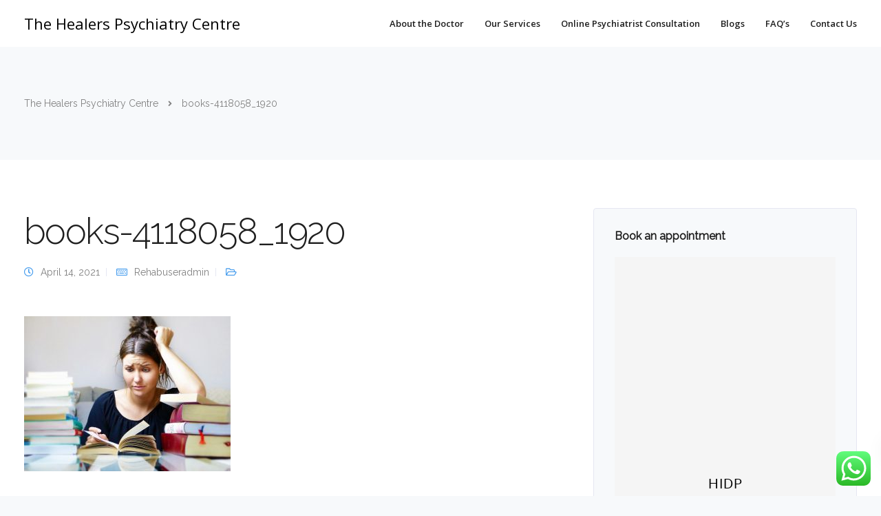

--- FILE ---
content_type: text/html; charset=UTF-8
request_url: https://healerspsychiatry.com/books-4118058_1920/
body_size: 180300
content:
<!DOCTYPE html>
<html dir="ltr" lang="en-US">
   <head>
      <meta charset="UTF-8">
      <meta name="viewport" content="width=device-width, initial-scale=1">
      <link rel="profile" href="https://gmpg.org/xfn/11">
      <link rel="pingback" href="https://healerspsychiatry.com/xmlrpc.php" />

      
      <title>books-4118058_1920 | The Healers Psychiatry Centre</title>

		<!-- All in One SEO 4.8.5 - aioseo.com -->
	<meta name="robots" content="max-image-preview:large" />
	<meta name="author" content="Rehabuseradmin"/>
	<meta name="google-site-verification" content="TlZmsbz6cYqcQSWDB10rItii5-Vm3g3miFZjQFz6OMo" />
	<link rel="canonical" href="https://healerspsychiatry.com/books-4118058_1920/" />
	<meta name="generator" content="All in One SEO (AIOSEO) 4.8.5" />

		<!-- Google tag (gtag.js) --> <script async src="https://www.googletagmanager.com/gtag/js?id=G-E4YGEWPVS5"></script> <script> window.dataLayer = window.dataLayer || []; function gtag(){dataLayer.push(arguments);} gtag('js', new Date()); gtag('config', 'G-E4YGEWPVS5'); </script>
		<script type="application/ld+json" class="aioseo-schema">
			{"@context":"https:\/\/schema.org","@graph":[{"@type":"BreadcrumbList","@id":"https:\/\/healerspsychiatry.com\/books-4118058_1920\/#breadcrumblist","itemListElement":[{"@type":"ListItem","@id":"https:\/\/healerspsychiatry.com#listItem","position":1,"name":"Home","item":"https:\/\/healerspsychiatry.com","nextItem":{"@type":"ListItem","@id":"https:\/\/healerspsychiatry.com\/books-4118058_1920\/#listItem","name":"books-4118058_1920"}},{"@type":"ListItem","@id":"https:\/\/healerspsychiatry.com\/books-4118058_1920\/#listItem","position":2,"name":"books-4118058_1920","previousItem":{"@type":"ListItem","@id":"https:\/\/healerspsychiatry.com#listItem","name":"Home"}}]},{"@type":"ItemPage","@id":"https:\/\/healerspsychiatry.com\/books-4118058_1920\/#itempage","url":"https:\/\/healerspsychiatry.com\/books-4118058_1920\/","name":"books-4118058_1920 | The Healers Psychiatry Centre","inLanguage":"en-US","isPartOf":{"@id":"https:\/\/healerspsychiatry.com\/#website"},"breadcrumb":{"@id":"https:\/\/healerspsychiatry.com\/books-4118058_1920\/#breadcrumblist"},"author":{"@id":"https:\/\/healerspsychiatry.com\/author\/rehabuseradmin\/#author"},"creator":{"@id":"https:\/\/healerspsychiatry.com\/author\/rehabuseradmin\/#author"},"datePublished":"2021-04-14T14:18:09+05:30","dateModified":"2021-04-14T14:18:09+05:30"},{"@type":"Organization","@id":"https:\/\/healerspsychiatry.com\/#organization","name":"The Healers Psychiatry Centre","url":"https:\/\/healerspsychiatry.com\/"},{"@type":"Person","@id":"https:\/\/healerspsychiatry.com\/author\/rehabuseradmin\/#author","url":"https:\/\/healerspsychiatry.com\/author\/rehabuseradmin\/","name":"Rehabuseradmin","image":{"@type":"ImageObject","@id":"https:\/\/healerspsychiatry.com\/books-4118058_1920\/#authorImage","url":"https:\/\/secure.gravatar.com\/avatar\/2a4dabc1cc3f812467101b27b8ab5a30?s=96&d=mm&r=g","width":96,"height":96,"caption":"Rehabuseradmin"}},{"@type":"WebSite","@id":"https:\/\/healerspsychiatry.com\/#website","url":"https:\/\/healerspsychiatry.com\/","name":"The Healers Psychiatry Centre","inLanguage":"en-US","publisher":{"@id":"https:\/\/healerspsychiatry.com\/#organization"}}]}
		</script>
		<!-- All in One SEO -->

<link rel='dns-prefetch' href='//fonts.googleapis.com' />
<link rel='preconnect' href='https://fonts.gstatic.com' crossorigin />
<link rel="alternate" type="application/rss+xml" title="The Healers Psychiatry Centre &raquo; Feed" href="https://healerspsychiatry.com/feed/" />
<link rel="alternate" type="application/rss+xml" title="The Healers Psychiatry Centre &raquo; Comments Feed" href="https://healerspsychiatry.com/comments/feed/" />
<link rel="alternate" type="application/rss+xml" title="The Healers Psychiatry Centre &raquo; books-4118058_1920 Comments Feed" href="https://healerspsychiatry.com/feed/?attachment_id=7620" />
<script>
window._wpemojiSettings = {"baseUrl":"https:\/\/s.w.org\/images\/core\/emoji\/14.0.0\/72x72\/","ext":".png","svgUrl":"https:\/\/s.w.org\/images\/core\/emoji\/14.0.0\/svg\/","svgExt":".svg","source":{"concatemoji":"https:\/\/healerspsychiatry.com\/wp-includes\/js\/wp-emoji-release.min.js?ver=6.4.7"}};
/*! This file is auto-generated */
!function(i,n){var o,s,e;function c(e){try{var t={supportTests:e,timestamp:(new Date).valueOf()};sessionStorage.setItem(o,JSON.stringify(t))}catch(e){}}function p(e,t,n){e.clearRect(0,0,e.canvas.width,e.canvas.height),e.fillText(t,0,0);var t=new Uint32Array(e.getImageData(0,0,e.canvas.width,e.canvas.height).data),r=(e.clearRect(0,0,e.canvas.width,e.canvas.height),e.fillText(n,0,0),new Uint32Array(e.getImageData(0,0,e.canvas.width,e.canvas.height).data));return t.every(function(e,t){return e===r[t]})}function u(e,t,n){switch(t){case"flag":return n(e,"\ud83c\udff3\ufe0f\u200d\u26a7\ufe0f","\ud83c\udff3\ufe0f\u200b\u26a7\ufe0f")?!1:!n(e,"\ud83c\uddfa\ud83c\uddf3","\ud83c\uddfa\u200b\ud83c\uddf3")&&!n(e,"\ud83c\udff4\udb40\udc67\udb40\udc62\udb40\udc65\udb40\udc6e\udb40\udc67\udb40\udc7f","\ud83c\udff4\u200b\udb40\udc67\u200b\udb40\udc62\u200b\udb40\udc65\u200b\udb40\udc6e\u200b\udb40\udc67\u200b\udb40\udc7f");case"emoji":return!n(e,"\ud83e\udef1\ud83c\udffb\u200d\ud83e\udef2\ud83c\udfff","\ud83e\udef1\ud83c\udffb\u200b\ud83e\udef2\ud83c\udfff")}return!1}function f(e,t,n){var r="undefined"!=typeof WorkerGlobalScope&&self instanceof WorkerGlobalScope?new OffscreenCanvas(300,150):i.createElement("canvas"),a=r.getContext("2d",{willReadFrequently:!0}),o=(a.textBaseline="top",a.font="600 32px Arial",{});return e.forEach(function(e){o[e]=t(a,e,n)}),o}function t(e){var t=i.createElement("script");t.src=e,t.defer=!0,i.head.appendChild(t)}"undefined"!=typeof Promise&&(o="wpEmojiSettingsSupports",s=["flag","emoji"],n.supports={everything:!0,everythingExceptFlag:!0},e=new Promise(function(e){i.addEventListener("DOMContentLoaded",e,{once:!0})}),new Promise(function(t){var n=function(){try{var e=JSON.parse(sessionStorage.getItem(o));if("object"==typeof e&&"number"==typeof e.timestamp&&(new Date).valueOf()<e.timestamp+604800&&"object"==typeof e.supportTests)return e.supportTests}catch(e){}return null}();if(!n){if("undefined"!=typeof Worker&&"undefined"!=typeof OffscreenCanvas&&"undefined"!=typeof URL&&URL.createObjectURL&&"undefined"!=typeof Blob)try{var e="postMessage("+f.toString()+"("+[JSON.stringify(s),u.toString(),p.toString()].join(",")+"));",r=new Blob([e],{type:"text/javascript"}),a=new Worker(URL.createObjectURL(r),{name:"wpTestEmojiSupports"});return void(a.onmessage=function(e){c(n=e.data),a.terminate(),t(n)})}catch(e){}c(n=f(s,u,p))}t(n)}).then(function(e){for(var t in e)n.supports[t]=e[t],n.supports.everything=n.supports.everything&&n.supports[t],"flag"!==t&&(n.supports.everythingExceptFlag=n.supports.everythingExceptFlag&&n.supports[t]);n.supports.everythingExceptFlag=n.supports.everythingExceptFlag&&!n.supports.flag,n.DOMReady=!1,n.readyCallback=function(){n.DOMReady=!0}}).then(function(){return e}).then(function(){var e;n.supports.everything||(n.readyCallback(),(e=n.source||{}).concatemoji?t(e.concatemoji):e.wpemoji&&e.twemoji&&(t(e.twemoji),t(e.wpemoji)))}))}((window,document),window._wpemojiSettings);
</script>
<link rel='stylesheet' id='twb-open-sans-css' href='https://fonts.googleapis.com/css?family=Open+Sans%3A300%2C400%2C500%2C600%2C700%2C800&#038;display=swap&#038;ver=6.4.7' media='all' />
<link rel='stylesheet' id='twb-global-css' href='https://healerspsychiatry.com/wp-content/plugins/form-maker/booster/assets/css/global.css?ver=1.0.0' media='all' />
<link rel='stylesheet' id='ht_ctc_main_css-css' href='https://healerspsychiatry.com/wp-content/plugins/click-to-chat-for-whatsapp/new/inc/assets/css/main.css?ver=4.26' media='all' />
<style id='wp-emoji-styles-inline-css'>

	img.wp-smiley, img.emoji {
		display: inline !important;
		border: none !important;
		box-shadow: none !important;
		height: 1em !important;
		width: 1em !important;
		margin: 0 0.07em !important;
		vertical-align: -0.1em !important;
		background: none !important;
		padding: 0 !important;
	}
</style>
<link rel='stylesheet' id='wp-block-library-css' href='https://healerspsychiatry.com/wp-includes/css/dist/block-library/style.min.css?ver=6.4.7' media='all' />
<style id='classic-theme-styles-inline-css'>
/*! This file is auto-generated */
.wp-block-button__link{color:#fff;background-color:#32373c;border-radius:9999px;box-shadow:none;text-decoration:none;padding:calc(.667em + 2px) calc(1.333em + 2px);font-size:1.125em}.wp-block-file__button{background:#32373c;color:#fff;text-decoration:none}
</style>
<style id='global-styles-inline-css'>
body{--wp--preset--color--black: #000000;--wp--preset--color--cyan-bluish-gray: #abb8c3;--wp--preset--color--white: #ffffff;--wp--preset--color--pale-pink: #f78da7;--wp--preset--color--vivid-red: #cf2e2e;--wp--preset--color--luminous-vivid-orange: #ff6900;--wp--preset--color--luminous-vivid-amber: #fcb900;--wp--preset--color--light-green-cyan: #7bdcb5;--wp--preset--color--vivid-green-cyan: #00d084;--wp--preset--color--pale-cyan-blue: #8ed1fc;--wp--preset--color--vivid-cyan-blue: #0693e3;--wp--preset--color--vivid-purple: #9b51e0;--wp--preset--gradient--vivid-cyan-blue-to-vivid-purple: linear-gradient(135deg,rgba(6,147,227,1) 0%,rgb(155,81,224) 100%);--wp--preset--gradient--light-green-cyan-to-vivid-green-cyan: linear-gradient(135deg,rgb(122,220,180) 0%,rgb(0,208,130) 100%);--wp--preset--gradient--luminous-vivid-amber-to-luminous-vivid-orange: linear-gradient(135deg,rgba(252,185,0,1) 0%,rgba(255,105,0,1) 100%);--wp--preset--gradient--luminous-vivid-orange-to-vivid-red: linear-gradient(135deg,rgba(255,105,0,1) 0%,rgb(207,46,46) 100%);--wp--preset--gradient--very-light-gray-to-cyan-bluish-gray: linear-gradient(135deg,rgb(238,238,238) 0%,rgb(169,184,195) 100%);--wp--preset--gradient--cool-to-warm-spectrum: linear-gradient(135deg,rgb(74,234,220) 0%,rgb(151,120,209) 20%,rgb(207,42,186) 40%,rgb(238,44,130) 60%,rgb(251,105,98) 80%,rgb(254,248,76) 100%);--wp--preset--gradient--blush-light-purple: linear-gradient(135deg,rgb(255,206,236) 0%,rgb(152,150,240) 100%);--wp--preset--gradient--blush-bordeaux: linear-gradient(135deg,rgb(254,205,165) 0%,rgb(254,45,45) 50%,rgb(107,0,62) 100%);--wp--preset--gradient--luminous-dusk: linear-gradient(135deg,rgb(255,203,112) 0%,rgb(199,81,192) 50%,rgb(65,88,208) 100%);--wp--preset--gradient--pale-ocean: linear-gradient(135deg,rgb(255,245,203) 0%,rgb(182,227,212) 50%,rgb(51,167,181) 100%);--wp--preset--gradient--electric-grass: linear-gradient(135deg,rgb(202,248,128) 0%,rgb(113,206,126) 100%);--wp--preset--gradient--midnight: linear-gradient(135deg,rgb(2,3,129) 0%,rgb(40,116,252) 100%);--wp--preset--font-size--small: 13px;--wp--preset--font-size--medium: 20px;--wp--preset--font-size--large: 36px;--wp--preset--font-size--x-large: 42px;--wp--preset--spacing--20: 0.44rem;--wp--preset--spacing--30: 0.67rem;--wp--preset--spacing--40: 1rem;--wp--preset--spacing--50: 1.5rem;--wp--preset--spacing--60: 2.25rem;--wp--preset--spacing--70: 3.38rem;--wp--preset--spacing--80: 5.06rem;--wp--preset--shadow--natural: 6px 6px 9px rgba(0, 0, 0, 0.2);--wp--preset--shadow--deep: 12px 12px 50px rgba(0, 0, 0, 0.4);--wp--preset--shadow--sharp: 6px 6px 0px rgba(0, 0, 0, 0.2);--wp--preset--shadow--outlined: 6px 6px 0px -3px rgba(255, 255, 255, 1), 6px 6px rgba(0, 0, 0, 1);--wp--preset--shadow--crisp: 6px 6px 0px rgba(0, 0, 0, 1);}:where(.is-layout-flex){gap: 0.5em;}:where(.is-layout-grid){gap: 0.5em;}body .is-layout-flow > .alignleft{float: left;margin-inline-start: 0;margin-inline-end: 2em;}body .is-layout-flow > .alignright{float: right;margin-inline-start: 2em;margin-inline-end: 0;}body .is-layout-flow > .aligncenter{margin-left: auto !important;margin-right: auto !important;}body .is-layout-constrained > .alignleft{float: left;margin-inline-start: 0;margin-inline-end: 2em;}body .is-layout-constrained > .alignright{float: right;margin-inline-start: 2em;margin-inline-end: 0;}body .is-layout-constrained > .aligncenter{margin-left: auto !important;margin-right: auto !important;}body .is-layout-constrained > :where(:not(.alignleft):not(.alignright):not(.alignfull)){max-width: var(--wp--style--global--content-size);margin-left: auto !important;margin-right: auto !important;}body .is-layout-constrained > .alignwide{max-width: var(--wp--style--global--wide-size);}body .is-layout-flex{display: flex;}body .is-layout-flex{flex-wrap: wrap;align-items: center;}body .is-layout-flex > *{margin: 0;}body .is-layout-grid{display: grid;}body .is-layout-grid > *{margin: 0;}:where(.wp-block-columns.is-layout-flex){gap: 2em;}:where(.wp-block-columns.is-layout-grid){gap: 2em;}:where(.wp-block-post-template.is-layout-flex){gap: 1.25em;}:where(.wp-block-post-template.is-layout-grid){gap: 1.25em;}.has-black-color{color: var(--wp--preset--color--black) !important;}.has-cyan-bluish-gray-color{color: var(--wp--preset--color--cyan-bluish-gray) !important;}.has-white-color{color: var(--wp--preset--color--white) !important;}.has-pale-pink-color{color: var(--wp--preset--color--pale-pink) !important;}.has-vivid-red-color{color: var(--wp--preset--color--vivid-red) !important;}.has-luminous-vivid-orange-color{color: var(--wp--preset--color--luminous-vivid-orange) !important;}.has-luminous-vivid-amber-color{color: var(--wp--preset--color--luminous-vivid-amber) !important;}.has-light-green-cyan-color{color: var(--wp--preset--color--light-green-cyan) !important;}.has-vivid-green-cyan-color{color: var(--wp--preset--color--vivid-green-cyan) !important;}.has-pale-cyan-blue-color{color: var(--wp--preset--color--pale-cyan-blue) !important;}.has-vivid-cyan-blue-color{color: var(--wp--preset--color--vivid-cyan-blue) !important;}.has-vivid-purple-color{color: var(--wp--preset--color--vivid-purple) !important;}.has-black-background-color{background-color: var(--wp--preset--color--black) !important;}.has-cyan-bluish-gray-background-color{background-color: var(--wp--preset--color--cyan-bluish-gray) !important;}.has-white-background-color{background-color: var(--wp--preset--color--white) !important;}.has-pale-pink-background-color{background-color: var(--wp--preset--color--pale-pink) !important;}.has-vivid-red-background-color{background-color: var(--wp--preset--color--vivid-red) !important;}.has-luminous-vivid-orange-background-color{background-color: var(--wp--preset--color--luminous-vivid-orange) !important;}.has-luminous-vivid-amber-background-color{background-color: var(--wp--preset--color--luminous-vivid-amber) !important;}.has-light-green-cyan-background-color{background-color: var(--wp--preset--color--light-green-cyan) !important;}.has-vivid-green-cyan-background-color{background-color: var(--wp--preset--color--vivid-green-cyan) !important;}.has-pale-cyan-blue-background-color{background-color: var(--wp--preset--color--pale-cyan-blue) !important;}.has-vivid-cyan-blue-background-color{background-color: var(--wp--preset--color--vivid-cyan-blue) !important;}.has-vivid-purple-background-color{background-color: var(--wp--preset--color--vivid-purple) !important;}.has-black-border-color{border-color: var(--wp--preset--color--black) !important;}.has-cyan-bluish-gray-border-color{border-color: var(--wp--preset--color--cyan-bluish-gray) !important;}.has-white-border-color{border-color: var(--wp--preset--color--white) !important;}.has-pale-pink-border-color{border-color: var(--wp--preset--color--pale-pink) !important;}.has-vivid-red-border-color{border-color: var(--wp--preset--color--vivid-red) !important;}.has-luminous-vivid-orange-border-color{border-color: var(--wp--preset--color--luminous-vivid-orange) !important;}.has-luminous-vivid-amber-border-color{border-color: var(--wp--preset--color--luminous-vivid-amber) !important;}.has-light-green-cyan-border-color{border-color: var(--wp--preset--color--light-green-cyan) !important;}.has-vivid-green-cyan-border-color{border-color: var(--wp--preset--color--vivid-green-cyan) !important;}.has-pale-cyan-blue-border-color{border-color: var(--wp--preset--color--pale-cyan-blue) !important;}.has-vivid-cyan-blue-border-color{border-color: var(--wp--preset--color--vivid-cyan-blue) !important;}.has-vivid-purple-border-color{border-color: var(--wp--preset--color--vivid-purple) !important;}.has-vivid-cyan-blue-to-vivid-purple-gradient-background{background: var(--wp--preset--gradient--vivid-cyan-blue-to-vivid-purple) !important;}.has-light-green-cyan-to-vivid-green-cyan-gradient-background{background: var(--wp--preset--gradient--light-green-cyan-to-vivid-green-cyan) !important;}.has-luminous-vivid-amber-to-luminous-vivid-orange-gradient-background{background: var(--wp--preset--gradient--luminous-vivid-amber-to-luminous-vivid-orange) !important;}.has-luminous-vivid-orange-to-vivid-red-gradient-background{background: var(--wp--preset--gradient--luminous-vivid-orange-to-vivid-red) !important;}.has-very-light-gray-to-cyan-bluish-gray-gradient-background{background: var(--wp--preset--gradient--very-light-gray-to-cyan-bluish-gray) !important;}.has-cool-to-warm-spectrum-gradient-background{background: var(--wp--preset--gradient--cool-to-warm-spectrum) !important;}.has-blush-light-purple-gradient-background{background: var(--wp--preset--gradient--blush-light-purple) !important;}.has-blush-bordeaux-gradient-background{background: var(--wp--preset--gradient--blush-bordeaux) !important;}.has-luminous-dusk-gradient-background{background: var(--wp--preset--gradient--luminous-dusk) !important;}.has-pale-ocean-gradient-background{background: var(--wp--preset--gradient--pale-ocean) !important;}.has-electric-grass-gradient-background{background: var(--wp--preset--gradient--electric-grass) !important;}.has-midnight-gradient-background{background: var(--wp--preset--gradient--midnight) !important;}.has-small-font-size{font-size: var(--wp--preset--font-size--small) !important;}.has-medium-font-size{font-size: var(--wp--preset--font-size--medium) !important;}.has-large-font-size{font-size: var(--wp--preset--font-size--large) !important;}.has-x-large-font-size{font-size: var(--wp--preset--font-size--x-large) !important;}
.wp-block-navigation a:where(:not(.wp-element-button)){color: inherit;}
:where(.wp-block-post-template.is-layout-flex){gap: 1.25em;}:where(.wp-block-post-template.is-layout-grid){gap: 1.25em;}
:where(.wp-block-columns.is-layout-flex){gap: 2em;}:where(.wp-block-columns.is-layout-grid){gap: 2em;}
.wp-block-pullquote{font-size: 1.5em;line-height: 1.6;}
</style>
<link rel='stylesheet' id='contact-form-7-css' href='https://healerspsychiatry.com/wp-content/plugins/contact-form-7/includes/css/styles.css?ver=5.8.7' media='all' />
<link rel='stylesheet' id='nbcpf-intlTelInput-style-css' href='https://healerspsychiatry.com/wp-content/plugins/country-phone-field-contact-form-7/assets/css/intlTelInput.min.css?ver=6.4.7' media='all' />
<link rel='stylesheet' id='nbcpf-countryFlag-style-css' href='https://healerspsychiatry.com/wp-content/plugins/country-phone-field-contact-form-7/assets/css/countrySelect.min.css?ver=6.4.7' media='all' />
<link rel='stylesheet' id='wpa-css-css' href='https://healerspsychiatry.com/wp-content/plugins/honeypot/includes/css/wpa.css?ver=2.2.13' media='all' />
<link rel='stylesheet' id='bootstrap-css' href='https://healerspsychiatry.com/wp-content/themes/leadengine/core/assets/css/bootstrap.min.css?ver=3.8' media='all' />
<link rel='stylesheet' id='keydesign-style-css' href='https://healerspsychiatry.com/wp-content/themes/leadengine/style.css?ver=3.8' media='all' />
<link rel='stylesheet' id='kd_addon_style-css' href='https://healerspsychiatry.com/wp-content/plugins/keydesign-addon/assets/css/kd_vc_front.css?ver=6.4.7' media='all' />
<style id='kd_addon_style-inline-css'>
.tt_button:hover .iconita,.tt_button.second-style .iconita,#single-page #comments input[type="submit"]:hover,.tt_button.tt_secondary_button,.tt_button.tt_secondary_button .iconita,.team-carousel .owl-item .team-member.design-creative .team-socials a,.es-accordion .es-time,.content-area .vc_grid-filter>.vc_grid-filter-item.vc_active>span,.content-area .vc_grid-filter>.vc_grid-filter-item:hover>span,.format-quote .entry-wrapper:before,.large-counter .kd_counter_units,.footer_widget .redux-social-media-list i,#single-page .bbp-login-form .user-submit:hover,.menubar #main-menu .navbar-nav .mega-menu.menu-item-has-children .dropdown > a,.key-icon-box .ib-link a,#popup-modal .close:hover,body.maintenance-mode .container h2,blockquote:before,.port-prev.tt_button,.port-next.tt_button,.upper-footer .socials-widget a:hover .fab,.woocommerce .woocommerce-form-login .button:hover,.footer_widget ul a:hover,.side-content-text ul li:before,span.bbp-admin-links a:hover,#bbpress-forums #bbp-single-user-details #bbp-user-navigation a:hover,.vc_grid-item-mini .vc_gitem-post-data.vc_gitem-post-data-source-post_date div:before,.vc_grid-item-mini .vc_gitem-post-data.vc_gitem-post-data-source-post_author a:before,.vc_grid-item-mini .blog-detailed-grid .vc_btn3-container:hover a,.feature-sections-wrapper .feature-sections-tabs .nav-tabs a:hover,.topbar-lang-switcher ul li a:hover span,.feature-sections-wrapper .feature-sections-tabs .nav-tabs li.active a,.owl-nav div:hover,div.bbp-breadcrumb a:hover,#bbpress-forums div.bbp-topic-author a.bbp-author-name,#bbpress-forums div.bbp-reply-author a.bbp-author-name,.kd_pie_chart .pc_percent_container,.kd_pie_chart .kd-piechart-icon,.woocommerce .checkout_coupon .button:hover:hover,.woocommerce-page #payment #place_order:hover,.team-member.design-minimal .team-socials a,.woocommerce-cart #single-page table.cart .button:hover,.woocommerce-cart #single-page table.cart .button[name=update_cart]:hover,.woocommerce-account #single-page .woocommerce-Button[name=save_account_details]:hover,.woocommerce-account #single-page .woocommerce-message .woocommerce-Button:hover,.wpb-js-composer .vc_tta-container .vc_tta-color-white.vc_tta-style-modern .vc_tta-tab.vc_active a,.team-member.design-two:hover .team-socials .fab:hover,.team-member.design-two .team-socials .fab:hover,#single-page .return-to-shop a:hover,.woocommerce-error a,.woocommerce-info a,.woocommerce-message a,.woocommerce-cart .wc-proceed-to-checkout a.checkout-button:hover,.navbar-nav li.dropdown:hover .dropdown-menu:hover li a:hover,.woocommerce ul.products li.product h2:hover,.keydesign-cart .buttons .btn,.woocommerce .keydesign-cart .buttons .btn,.woocommerce #payment #place_order:hover,.woocommerce-page #payment #place_order:hover,.portfolio-meta.share-meta .fab:hover,.woocommerce-account #single-page .woocommerce-Button:hover,.woocommerce #respond input#submit:hover,.woocommerce-page ul.products li.product.woo-minimal-style .button:hover,.woocommerce-page ul.products li.product.woo-minimal-style .added_to_cart:hover,.blog_widget ul li a:hover,#posts-content .entry-meta a:hover,.breadcrumbs a:hover,.woocommerce a.button:hover,.keydesign-cart:hover .cart-icon,#comments input[type="submit"]:hover,.search-submit:hover,.blog-single-content .tags a,.lower-footer a:hover,#posts-content .post .blog-single-title a:hover,#posts-content.blog-minimal-list .blog-single-title a:hover,#posts-content.blog-img-left-list .blog-single-title a:hover,.socials-widget a:hover .fab,.socials-widget a:hover,#customizer .leadengine-tooltip,.footer_widget .menu li a:hover,.row .vc_toggle_size_md.vc_toggle_simple .vc_toggle_title:hover h4,#single-page .single-page-content .widget ul li a:hover,#comments .reply a:hover,#comments .comment-meta a:hover,#kd-slider .secondary_slider,#single-page .single-page-content .widget ul li.current-menu-item a,.team-socials .fab:hover,#posts-content .post .tt_button:hover i,#posts-content .post .tt_button:hover,.topbar-socials a:hover .fab,.pricing .pricing-price,.pricing-table .tt_button,.topbar-phone .iconsmind-Telephone ,.topbar-email .iconsmind-Mail,.modal-content-contact .key-icon-box .service-heading a:hover,.pricing-table.active .tt_button:hover,.footer-business-content a:hover,.vc_grid-item-mini .vc_gitem-zone .vc_btn3.vc_btn3-style-custom,.star-rating span,.es-accordion .es-heading h4 a:hover,.keydesign-cart ul.product_list_widget .cart-item:hover,.woocommerce .keydesign-cart ul.product_list_widget .cart-item:hover,#customizer .options a:hover i,.woocommerce .price_slider_wrapper .price_slider_amount .button,#customizer .options a:hover,#single-page input[type="submit"]:hover,#posts-content .post input[type="submit"]:hover,.active .pricing-option i,#comments .reply a:hover,.meta-content .tags a:hover,.navigation.pagination .next,.woocommerce-cart#single-page table.cart .product-name a:hover,.navigation.pagination .prev,.woocommerce span.onsale,.product_meta a:hover,.tags a:hover,.tagcloud a:hover,.tt_button.second-style,.lower-footer .pull-right a:hover,.woocommerce-review-link:hover,.upper-footer .modal-menu-item,.kd_pie_chart .pc-link a:hover,.vc_grid-item-mini .vc_gitem_row .vc_gitem-col h4:hover,.fa,.fab,.fad,.fal,.far,.fas,.wpcf7 .wpcf7-submit:hover,.contact .wpcf7-response-output,.video-bg .secondary-button:hover,#headerbg li a.active,#headerbg li a.active:hover,.footer-nav a:hover ,.wpb_wrapper .menu a:hover ,.text-danger,.blog_widget ul li a:before,.pricing i,.content-area .vc_grid .vc_gitem-zone-c .vc_general,code,#single-page .single-page-content ul li:before,.subscribe-form header .wpcf7-submit,#posts-content .page-content ul li:before,.chart-content .nc-icon-outline,.chart,.row .vc_custom_heading a:hover,.secondary-button-inverse,.primary-button.button-inverse:hover,.primary-button,a,.woocommerce-account #single-page .woocommerce-Button:hover,.kd-process-steps .pss-step-number span,.navbar-default .navbar-nav .active > a,.navbar-default.navbar-shrink .nav li.active > a,.pss-link a:hover,.woocommerce-cart #single-page .cart_totals table td,.kd_number_string,.featured_content_parent .active-elem h4,.testimonials.slider .tt-container:before,.tt_button:hover,#wrapper .woocommerce-message .button:hover,.woocommerce-message .button:hover,.nc-icon-outline,.woocommerce ul.products li.product h3:hover,.wpb_text_column ol>li:before,.wpb_text_column ul>li:before,.key-icon-box .ib-link a:hover {color: #459CED;}.pricing-table.DetailedStyle .pricing .pricing-price {color: #459CED!important;}.kd-process-steps.process-checkbox-template .pss-item:before,.kd-process-steps.process-checkbox-template,.kd-separator,.kd-separator .kd-separator-line {border-color: #459CED;}#single-page .bbp-login-form .user-submit,.bbpress #user-submit,.gform_wrapper .gform_footer input.button,.gform_wrapper .gform_footer input[type=submit],input[type="button"].ninja-forms-field,.modal-content-inner .wpcf7-submit:hover,.searchform #searchsubmit,#kd-slider,.kd-contact-form.light_background .wpcf7 .wpcf7-submit,.footer-newsletter-form .wpcf7 .wpcf7-submit,.kd_progressbarfill,.phone-wrapper,.wpb_wrapper #loginform .button,.woocommerce input.button,.woocommerce-account #single-page .woocommerce-Button,.testimonial-cards .center .tcards_message,.email-wrapper,.woocommerce ul.products li.product .added_to_cart:hover,.footer-business-info.footer-socials a:hover,#comments input[type="submit"],.parallax.with-overlay:after,.content-area .vc_grid-filter>.vc_grid-filter-item span:after,.tt_button.tt_secondary_button:hover,.pricing-table .tt_button:hover,.tt_button.second-style:hover,.pricing-table.active .tt_button,#customizer .screenshot a,.heading-separator,.port-prev.tt_button:hover,.port-next.tt_button:hover,.owl-buttons div:hover,.row .vc_toggle_default .vc_toggle_icon,.row .vc_toggle_default .vc_toggle_icon::after,.row .vc_toggle_default .vc_toggle_icon::before,.woocommerce #respond input#submit,.woocommerce a.button,.woocommerce nav.woocommerce-pagination ul li a:hover,.upper-footer .modal-menu-item:hover,.contact-map-container .toggle-map,.portfolio-item .portfolio-content,.tt_button,.owl-dot span,.woocommerce a.remove:hover,.pricing .secondary-button.secondary-button-inverse:hover,.with-overlay .parallax-overlay,.secondary-button.secondary-button-inverse:hover,.secondary-button,#kd-slider .bullet-bar.tparrows,.primary-button.button-inverse,#posts-content .post input[type="submit"],.btn-xl,.with-overlay,.vc_grid-item-mini .vc_gitem-zone .vc_btn3.vc_btn3-style-custom:hover,.woocommerce #wrapper .price_slider_wrapper .ui-slider-horizontal .ui-slider-range,.separator,.woocommerce button.button,.cb-container.cb_main_color:hover,.keydesign-cart .buttons .btn:hover,.woocommerce .keydesign-cart .buttons .btn:hover,.woocommerce ul.products li.product .button:hover,.woocommerce-account.woocommerce-orders #single-page .woocommerce-message .woocommerce-Button,#single-page #comments input[type="submit"]:hover,.contact-map-container .toggle-map:hover,.wpcf7 .wpcf7-submit:hover,.owl-dot span,.features-tabs .tab.active,.content-area .vc_grid .vc-gitem-zone-height-mode-auto.vc_gitem-zone.vc_gitem-zone-a:before,.row .vc_toggle_simple .vc_toggle_title:hover .vc_toggle_icon::after,.row .vc_toggle_simple .vc_toggle_title:hover .vc_toggle_icon::before,.wpcf7 .wpcf7-submit,.navigation.pagination .next:hover,#single-page .vc_col-sm-3 .wpcf7 .wpcf7-submit,.kd-spinner:before,.content-area .vc_grid .vc_gitem-zone-c .vc_general:hover,.content-area .vc_grid-item-mini .vc_gitem-animate-fadeIn .vc_gitem-zone.vc_gitem-zone-a:before,.keydesign-cart .badge,div.wpcf7 .wpcf7-form .ajax-loader,#bbp_search_submit,.woocommerce .price_slider_wrapper .ui-slider .ui-slider-handle,.navigation.pagination .prev:hover,.kd-price-switch input:checked + .price-slider,.timeline-item-wrapper.full-link-card:hover + .timeline-item-arrow + .timeline-item-point,.timeline-item-wrapper.full-link-card .timeline-full-link:hover {background-color: #459CED;}#single-page .bbp-login-form .user-submit,#single-page #comments input[type="submit"]:hover,.navigation.pagination .next,.navigation.pagination .prev,.upper-footer .modal-menu-item,.wpcf7 .wpcf7-submit:hover,.tt_button,.navigation.pagination .next,.navigation.pagination .prev,.woocommerce ul.products li.product .button:hover,.woocommerce .price_slider_wrapper .ui-slider .ui-slider-handle,.pricing.active,.vc_grid-item-mini .vc_gitem-zone .vc_btn3.vc_btn3-style-custom,.primary-button.button-inverse:hover,.primary-button.button-inverse,.keydesign-cart .buttons .btn,.woocommerce .keydesign-cart .buttons .btn,.wpcf7 .wpcf7-submit,.wpb_wrapper #loginform .button,.owl-buttons div:hover,.woocommerce button.button,.woocommerce a.button,.content-area .vc_grid .vc_gitem-zone-c .vc_general,#commentform #submit,.woocommerce ul.products li.product .added_to_cart,.woocommerce input.button,.owl-dot.active span,.owl-dot:hover span {border: 2px solid #459CED;}div.wpcf7 .wpcf7-form .ajax-loader {border: 5px solid #459CED;}.modal-content-inner:before{border-right: 12px solid #459CED;}.page-404 .tt_button,#wrapper .widget-title,.blockquote-reverse,.testimonials.slider.owl-dot.active span,.tags a:hover,.tagcloud a:hover,.contact-map-container .toggle-map:hover,.navigation.pagination .next:hover,.navigation.pagination .prev:hover,.contact .wpcf7-response-output,.video-bg .secondary-button,#single-page .single-page-content .widget .widgettitle,.image-bg .secondary-button,.contact .wpcf7-form-control-wrap textarea.wpcf7-form-control:focus,.contact .wpcf7-form-control-wrap input.wpcf7-form-control:focus,.team-member-down:hover .triangle,.team-member:hover .triangle,.features-tabs .tab.active:after,.tabs-image-left.features-tabs .tab.active:after,.secondary-button-inverse,.wpb-js-composer .vc_tta-container .vc_tta.vc_tta-style-classic .vc_tta-tabs-container .vc_tta-tabs-list li.vc_active a,.vc_separator .vc_sep_holder .vc_sep_line,.timeline-item-wrapper.full-link-card:hover + .timeline-item-arrow {border-color: #459CED;}.testimonial-cards .center .tcards_message:before {border-color: transparent transparent #459CED #459CED;}.testimonial-cards .center .author-bottom .tcards_message:before {border-color: #459CED transparent transparent #459CED;}.testimonial-cards .center .author-top .tcards_message:before {border-color: transparent transparent #459CED #459CED;}.wpb-js-composer .vc_tta-container.vc_tta-tabs.vc_tta-tabs-position-left .vc_tta-tab:before {border-right: 9px solid #459CED;}.wpb-js-composer .vc_tta-container .vc_tta.vc_tta-style-classic .vc_tta-tabs-container .vc_tta-tabs-list li:before {border-top: 9px solid #459CED;}.tt_button.btn_secondary_color.tt_secondary_button:hover,.tt_button.btn_secondary_color {background-color: #FFFFFF;}.tt_button.btn_secondary_color.tt_secondary_button,.tt_button.btn_secondary_color:hover {color: #FFFFFF;}.tt_button.btn_secondary_color {border: 2px solid #FFFFFF;}h1,h2,h3,h4,h5,.wp-block-search .wp-block-search__label,.kd_progress_bar .kd_progb_head .kd-progb-title h4,.wpb-js-composer .vc_tta-container .vc_tta.vc_tta-style-classic .vc_tta-tabs-container .vc_tta-tabs-list li a:hover,.es-accordion .es-heading h4 a,.wpb-js-composer .vc_tta-color-white.vc_tta-style-modern .vc_tta-tab>a:hover,#comments .fn,#comments .fn a,.portfolio-block h4,.rw-author-details h4,.testimonials.slider .author,.vc_grid-item-mini .vc_gitem_row .vc_gitem-col h4,.navbar-default.navbar-shrink .nav li a,.team-content h5,.key-icon-box .service-heading,#wp-calendar caption,.post a:hover,.kd_pie_chart .kd_pc_title,.kd_pie_chart .pc-link a,.testimonials .tt-content h4,.kd-photobox .phb-content h4,.kd-process-steps .pss-text-area h4,.widget-title,.kd-promobox .prb-content h4,.bp-content h4,.reply-title,.product_meta,.blog-header .section-heading,.testimonial-cards .tcards-title,.testimonial-cards .tcards_header .tcards-name,.woocommerce-result-count,.pss-link a,.navbar-default .nav li a,.logged-in .navbar-nav a,.navbar-nav .menu-item a,.woocommerce table.shop_attributes th,.portfolio-block strong,.keydesign-cart .nc-icon-outline-cart,.subscribe input[type="submit"],.es-accordion .es-speaker-container .es-speaker-name,.pricing-title,.woocommerce div.product .woocommerce-tabs ul.tabs li.active a,.woocommerce-cart#single-page table.cart .product-name a,.wpb-js-composer .vc_tta-container .vc_tta-color-white.vc_tta-style-modern .vc_tta-tab>a,.rw_rating .rw-title,.group_table .label,.cb-container.cb_transparent_color:hover .cb-heading,.app-gallery .ag-section-desc h4,.single-post .wpb_text_column strong,.owl-buttons div,#single-page .single-page-content .widget ul li a,.modal-content-contact .key-icon-box .service-heading a,.woocommerce-ordering select,.woocommerce div.product .woocommerce-tabs .panel #reply-title,.page-404 .section-subheading,.showcoupon:hover,.pricing-table.DetailedStyle .pricing .pricing-price,.pricing-table .pricing-img i,.navbar-default .navbar-nav > li > a:hover,.testimonials.slider.with-image .tt-container h6,.socials-widget a:hover .fa,.socials-widget a:hover,.owl-nav div,#comments label,.author-box-wrapper .author-name h6,.keydesign-cart .empty-cart,.play-video .fa-play,.author-website,.post-link:hover,#comments .reply a:hover,.author-desc-wrapper a:hover,.blog-single-content .tags a:hover,.wpb-js-composer .vc_tta-container .vc_tta.vc_tta-style-classic .vc_tta-tabs-container .vc_tta-tabs-list li a:hover,.wpb-js-composer .vc_tta-container .vc_tta.vc_tta-style-classic .vc_tta-tabs-container .vc_tta-tabs-list li.vc_active a,.woocommerce #coupon_code,.woocommerce .quantity .qty,.kd-price-block .pb-content-wrap .pb-pricing-wrap,.blog-single-title a,.topbar-phone a:hover,.topbar-email a:hover,.woocommerce-page ul.products li.product.woo-minimal-style .added_to_cart,.woocommerce-page ul.products li.product.woo-minimal-style .button,.woocommerce nav.woocommerce-pagination ul li span.current,#menu-topbar-menu li a:hover,.navbar-topbar li a:hover,.fa.toggle-search:hover,.business-info-header .fa,.tt_secondary_button.tt_third_button:hover,.tt_secondary_button.tt_third_button:hover i,.keydesign-cart .subtotal,#single-page p.cart-empty,blockquote cite,.woocommerce div.product p.price,.woocommerce div.product span.price,.cta-icon i,.wpcf7-form label,.upper-footer .wpcf7-form-control-wrap textarea,.upper-footer .wpcf7-form-control-wrap input,body.maintenance-mode .kd-countdown,.mobile-cart .keydesign-cart,body.woocommerce-page .entry-header .section-heading,.feature-sections-wrapper .feature-sections-tabs .nav-tabs a,.team-member.design-minimal .team-socials a:hover,.key-icon-box .ib-link a:hover,.feature-sections-wrapper .side-content-wrapper .simple-link:hover,.woocommerce ul.products li.product .price,.vc_toggle_simple .vc_toggle_title .vc_toggle_icon::after,.vc_toggle_simple .vc_toggle_title .vc_toggle_icon::before,.testimonials .tt-content .content,.team-link a:hover,.key-reviews .rw-link a:hover,.tcards-link a:hover,.testimonial-cards .center .tcards_message .tcards-link a:hover,.kd-photobox .phb-simple-link:hover {color: #1f1f1f;}.ib-link.iconbox-main-color a:hover{color: #1f1f1f;}.vc_toggle.vc_toggle_default .vc_toggle_icon,.row .vc_toggle_size_md.vc_toggle_default .vc_toggle_title .vc_toggle_icon:before,.row .vc_toggle_size_md.vc_toggle_default .vc_toggle_title .vc_toggle_icon:after,.searchform #searchsubmit:hover,#kd-slider .bullet-bar.tparrows:hover {background-color: #1f1f1f;}.footer-newsletter-form .wpcf7-form .wpcf7-email,.footer-business-info.footer-socials a,.upper-footer {background-color: #252525;}.upper-footer {border-color:#252525;}.footer-business-info,.lower-footer {background-color: #1F1F1F;}.upper-footer .textwidget,.lower-footer {border-color:#1F1F1F;}.lower-footer,.upper-footer,.upper-footer .socials-widget i {color:#EEEEEE;}.upper-footer .widget-title,.upper-footer .modal-menu-item {color:#FFFFFF;}.upper-footer .widget-title,.upper-footer #wp-calendar caption,.footer_widget .menu li a,ul li.cat-item a,.footer-nav-menu .navbar-footer li a,.lower-footer span,.lower-footer a {}.topbar-lang-switcher ul li a:hover span,.topbar-menu-search .keydesign-cart a:hover,.topbar-search .fa.toggle-search:hover,#menu-topbar-menu a:hover,.navbar-topbar a:hover,.transparent-navigation .navbar.navbar-default .topbar-phone a:hover,.transparent-navigation .navbar.navbar-default .topbar-email a:hover,.navbar.navbar-default .topbar-phone a:hover,.navbar.navbar-default .topbar-email a:hover {color: #1f1f1f;}@media (min-width: 960px) {.transparent-navigation .navbar.navbar-default,.transparent-navigation .navbar.navbar-default .container,.transparent-navigation .navbar.navbar-default.contained,.transparent-navigation .navbar .topbar,.transparent-navigation .navbar .menubar {background-color: transparent !important;border: none !important;}.transparent-navigation #menu-topbar-menu li a,.transparent-navigation .navbar-topbar li a,.transparent-navigation .topbar-phone .iconsmind-Telephone,.transparent-navigation .topbar-email .iconsmind-Mail,.transparent-navigation .navbar.navbar-default:not(.navbar-shrink) .topbar-socials a .fab,.transparent-navigation .navbar.navbar-default .topbar-phone a,.transparent-navigation .navbar.navbar-default .topbar-email a,.transparent-navigation .topbar-lang-switcher ul,.transparent-navigation .topbar-lang-switcher ul:not(:hover) li a,.transparent-navigation .topbar-menu-search .fa.toggle-search,.transparent-navigation .navbar.navbar-default .menubar .navbar-nav a,.transparent-navigation .keydesign-cart .cart-icon,.transparent-navigation .keydesign-cart .badge,.transparent-navigation #logo .logo {color: #FFFFFF !important;}}#logo .logo {color: #000000 !important;}.transparent-navigation .navbar-shrink #logo .logo,.navbar-shrink #logo .logo {color: #000000 !important;}body,.box,.cb-text-area p {font-weight: 400;font-family: Raleway;}.container #logo .logo {font-weight: 400;font-family: Open Sans;}.container h1 {font-weight: 300;font-family: Raleway;}.container h2,#popup-modal .modal-content h2 {font-weight: 300;font-family: Raleway;}.container h3 {font-weight: 300;font-family: Raleway;}.container h4,.kd-photobox .phb-content h4,.content-area .vc_grid-item-mini .vc_gitem_row .vc_gitem-col h4 {font-weight: 400;font-family: Raleway;font-size: 19px;line-height: 26px;}.container h5 {font-weight: 400;font-family: Raleway;}.container h6,.key-icon-box h6.service-heading {font-weight: 400;font-family: Raleway;}.woocommerce ul.products li.product .added_to_cart,.woocommerce ul.products li.product .button,.woocommerce div.product form.cart .button,.tt_button,.wpcf7 .wpcf7-submit,.content-area .vc_grid .vc_gitem-zone-c .vc_general,.tt_button.modal-menu-item,.vc_grid-item-mini .blog-detailed-grid .vc_btn3-container a {font-weight: 700;font-family: Open Sans;font-size: 12px;line-height: 13px;text-transform: uppercase;}.topbar-phone,.topbar-email,.topbar-socials a,#menu-topbar-menu a,.navbar-topbar a {font-weight: 400;}body .navbar-default .nav li a,body .modal-menu-item {font-weight: 600;font-family: Open Sans;font-size: 13px;}.kd-rev-button { background-color: #459CED !important;}.kd-rev-button-inv {border-color: #459CED !important;}.kd-rev-button-inv:hover {background-color: #459CED !important;}.hover_solid_primary:hover { background-color: #459CED !important; border-color: #459CED !important; color: #fff !important;}.hover_solid_secondary:hover { background-color: #FFFFFF !important; border-color: #FFFFFF !important; color: #fff !important;}.hover_outline_primary:hover { color: #459CED !important; border-color: #459CED !important; background-color: transparent !important;}.hover_outline_secondary:hover { color: #FFFFFF !important; border-color: #FFFFFF !important; background-color: transparent !important;}@media (max-width: 960px) {body,.box,.cb-text-area p,body p ,.upper-footer .search-form .search-field,.upper-footer select,.footer_widget .wpml-ls-legacy-dropdown a,.footer_widget .wpml-ls-legacy-dropdown-click a {}.container h1 {}.vc_row .container h2,.container .tab-text-container h2,header.kd-section-title h2,.container h2 {}.container h3,.container h3.vc_custom_heading {}.container h4,.container h4.vc_custom_heading {}.container h5,.container h5.vc_custom_heading {}.container h6,.container h6.vc_custom_heading {}}
</style>
<link rel='stylesheet' id='photoswipe-css' href='https://healerspsychiatry.com/wp-content/plugins/keydesign-addon/assets/css/photoswipe.css?ver=6.4.7' media='all' />
<link rel='stylesheet' id='photoswipe-skin-css' href='https://healerspsychiatry.com/wp-content/plugins/keydesign-addon/assets/css/photoswipe-default-skin.css?ver=6.4.7' media='all' />
<link rel='stylesheet' id='kd_iconsmind-css' href='https://healerspsychiatry.com/wp-content/plugins/keydesign-addon/assets/css/iconsmind.min.css?ver=6.4.7' media='all' />
<link rel='stylesheet' id='wpcf7-redirect-script-frontend-css' href='https://healerspsychiatry.com/wp-content/plugins/wpcf7-redirect/build/assets/frontend-script.css?ver=2c532d7e2be36f6af233' media='all' />
<link rel='stylesheet' id='grw-public-main-css-css' href='https://healerspsychiatry.com/wp-content/plugins/widget-google-reviews/assets/css/public-main.css?ver=6.2' media='all' />
<link rel='stylesheet' id='font-awesome-css' href='https://healerspsychiatry.com/wp-content/themes/leadengine/core/assets/css/font-awesome.min.css?ver=3.8' media='all' />
<link rel='stylesheet' id='leadengine-default-font-css' href='//fonts.googleapis.com/css?family=Open+Sans%3A300%2C400%2C600%2C700%26subset%3Dlatin-ext&#038;ver=all' media='all' />
<link rel='stylesheet' id='redux-field-social-profiles-frontend-css' href='https://healerspsychiatry.com/wp-content/plugins/redux-framework/redux-core/inc/extensions/social_profiles/social_profiles/css/field_social_profiles_frontend.css?ver=4.3.17' media='all' />
<link rel='stylesheet' id='font-awesome-4-shims-css' href='https://healerspsychiatry.com/wp-content/plugins/redux-framework/redux-core/assets/font-awesome/css/v4-shims.css?ver=6.5.2' media='all' />
<link rel="preload" as="style" href="https://fonts.googleapis.com/css?family=Open%20Sans:400,600,700%7CRaleway:400,300&#038;display=swap&#038;ver=1704264492" /><link rel="stylesheet" href="https://fonts.googleapis.com/css?family=Open%20Sans:400,600,700%7CRaleway:400,300&#038;display=swap&#038;ver=1704264492" media="print" onload="this.media='all'"><noscript><link rel="stylesheet" href="https://fonts.googleapis.com/css?family=Open%20Sans:400,600,700%7CRaleway:400,300&#038;display=swap&#038;ver=1704264492" /></noscript><!--n2css--><!--n2js--><script src="https://healerspsychiatry.com/wp-includes/js/jquery/jquery.min.js?ver=3.7.1" id="jquery-core-js"></script>
<script src="https://healerspsychiatry.com/wp-includes/js/jquery/jquery-migrate.min.js?ver=3.4.1" id="jquery-migrate-js"></script>
<script src="https://healerspsychiatry.com/wp-content/plugins/form-maker/booster/assets/js/circle-progress.js?ver=1.2.2" id="twb-circle-js"></script>
<script id="twb-global-js-extra">
var twb = {"nonce":"0b6fad0f15","ajax_url":"https:\/\/healerspsychiatry.com\/wp-admin\/admin-ajax.php","plugin_url":"https:\/\/healerspsychiatry.com\/wp-content\/plugins\/form-maker\/booster","href":"https:\/\/healerspsychiatry.com\/wp-admin\/admin.php?page=twb_form-maker"};
var twb = {"nonce":"0b6fad0f15","ajax_url":"https:\/\/healerspsychiatry.com\/wp-admin\/admin-ajax.php","plugin_url":"https:\/\/healerspsychiatry.com\/wp-content\/plugins\/form-maker\/booster","href":"https:\/\/healerspsychiatry.com\/wp-admin\/admin.php?page=twb_form-maker"};
</script>
<script src="https://healerspsychiatry.com/wp-content/plugins/form-maker/booster/assets/js/global.js?ver=1.0.0" id="twb-global-js"></script>
<script src="https://healerspsychiatry.com/wp-content/plugins/keydesign-addon/assets/js/jquery.easing.min.js?ver=6.4.7" id="kd_easing_script-js"></script>
<script src="https://healerspsychiatry.com/wp-content/plugins/keydesign-addon/assets/js/owl.carousel.min.js?ver=6.4.7" id="kd_carousel_script-js"></script>
<script src="https://healerspsychiatry.com/wp-content/plugins/keydesign-addon/assets/js/jquery.appear.js?ver=6.4.7" id="kd_jquery_appear-js"></script>
<script src="https://healerspsychiatry.com/wp-content/plugins/keydesign-addon/assets/js/kd_addon_script.js?ver=6.4.7" id="kd_addon_script-js"></script>
<script defer="defer" src="https://healerspsychiatry.com/wp-content/plugins/widget-google-reviews/assets/js/public-main.js?ver=6.2" id="grw-public-main-js-js"></script>
<script src="https://healerspsychiatry.com/wp-content/plugins/keydesign-addon/assets/js/jquery.easytabs.min.js?ver=6.4.7" id="kd_easytabs_script-js"></script>
<link rel="https://api.w.org/" href="https://healerspsychiatry.com/wp-json/" /><link rel="alternate" type="application/json" href="https://healerspsychiatry.com/wp-json/wp/v2/media/7620" /><link rel="EditURI" type="application/rsd+xml" title="RSD" href="https://healerspsychiatry.com/xmlrpc.php?rsd" />
<meta name="generator" content="WordPress 6.4.7" />
<link rel='shortlink' href='https://healerspsychiatry.com/?p=7620' />
<link rel="alternate" type="application/json+oembed" href="https://healerspsychiatry.com/wp-json/oembed/1.0/embed?url=https%3A%2F%2Fhealerspsychiatry.com%2Fbooks-4118058_1920%2F" />
<link rel="alternate" type="text/xml+oembed" href="https://healerspsychiatry.com/wp-json/oembed/1.0/embed?url=https%3A%2F%2Fhealerspsychiatry.com%2Fbooks-4118058_1920%2F&#038;format=xml" />
<meta name="generator" content="Redux 4.5.7" /><meta name="generator" content="Powered by WPBakery Page Builder - drag and drop page builder for WordPress."/>
<meta name="generator" content="Powered by Slider Revolution 6.5.31 - responsive, Mobile-Friendly Slider Plugin for WordPress with comfortable drag and drop interface." />
<link rel="icon" href="https://healerspsychiatry.com/wp-content/uploads/2019/02/cropped-healers-32x32.jpg" sizes="32x32" />
<link rel="icon" href="https://healerspsychiatry.com/wp-content/uploads/2019/02/cropped-healers-192x192.jpg" sizes="192x192" />
<link rel="apple-touch-icon" href="https://healerspsychiatry.com/wp-content/uploads/2019/02/cropped-healers-180x180.jpg" />
<meta name="msapplication-TileImage" content="https://healerspsychiatry.com/wp-content/uploads/2019/02/cropped-healers-270x270.jpg" />
<script>function setREVStartSize(e){
			//window.requestAnimationFrame(function() {
				window.RSIW = window.RSIW===undefined ? window.innerWidth : window.RSIW;
				window.RSIH = window.RSIH===undefined ? window.innerHeight : window.RSIH;
				try {
					var pw = document.getElementById(e.c).parentNode.offsetWidth,
						newh;
					pw = pw===0 || isNaN(pw) || (e.l=="fullwidth" || e.layout=="fullwidth") ? window.RSIW : pw;
					e.tabw = e.tabw===undefined ? 0 : parseInt(e.tabw);
					e.thumbw = e.thumbw===undefined ? 0 : parseInt(e.thumbw);
					e.tabh = e.tabh===undefined ? 0 : parseInt(e.tabh);
					e.thumbh = e.thumbh===undefined ? 0 : parseInt(e.thumbh);
					e.tabhide = e.tabhide===undefined ? 0 : parseInt(e.tabhide);
					e.thumbhide = e.thumbhide===undefined ? 0 : parseInt(e.thumbhide);
					e.mh = e.mh===undefined || e.mh=="" || e.mh==="auto" ? 0 : parseInt(e.mh,0);
					if(e.layout==="fullscreen" || e.l==="fullscreen")
						newh = Math.max(e.mh,window.RSIH);
					else{
						e.gw = Array.isArray(e.gw) ? e.gw : [e.gw];
						for (var i in e.rl) if (e.gw[i]===undefined || e.gw[i]===0) e.gw[i] = e.gw[i-1];
						e.gh = e.el===undefined || e.el==="" || (Array.isArray(e.el) && e.el.length==0)? e.gh : e.el;
						e.gh = Array.isArray(e.gh) ? e.gh : [e.gh];
						for (var i in e.rl) if (e.gh[i]===undefined || e.gh[i]===0) e.gh[i] = e.gh[i-1];
											
						var nl = new Array(e.rl.length),
							ix = 0,
							sl;
						e.tabw = e.tabhide>=pw ? 0 : e.tabw;
						e.thumbw = e.thumbhide>=pw ? 0 : e.thumbw;
						e.tabh = e.tabhide>=pw ? 0 : e.tabh;
						e.thumbh = e.thumbhide>=pw ? 0 : e.thumbh;
						for (var i in e.rl) nl[i] = e.rl[i]<window.RSIW ? 0 : e.rl[i];
						sl = nl[0];
						for (var i in nl) if (sl>nl[i] && nl[i]>0) { sl = nl[i]; ix=i;}
						var m = pw>(e.gw[ix]+e.tabw+e.thumbw) ? 1 : (pw-(e.tabw+e.thumbw)) / (e.gw[ix]);
						newh =  (e.gh[ix] * m) + (e.tabh + e.thumbh);
					}
					var el = document.getElementById(e.c);
					if (el!==null && el) el.style.height = newh+"px";
					el = document.getElementById(e.c+"_wrapper");
					if (el!==null && el) {
						el.style.height = newh+"px";
						el.style.display = "block";
					}
				} catch(e){
					console.log("Failure at Presize of Slider:" + e)
				}
			//});
		  };</script>
<noscript><style> .wpb_animate_when_almost_visible { opacity: 1; }</style></noscript>   </head>
   <body class="attachment attachment-template-default single single-attachment postid-7620 attachmentid-7620 attachment-jpeg wpb-js-composer js-comp-ver-6.9.0 vc_responsive">
                    <div id="kd-preloader">
           <div class="kd-spinner"></div>
        </div>
      
      <nav class="navbar navbar-default navbar-fixed-top  fixed-menu no-topbar">
        
        
        <div class="menubar">
          <div class="container">
           <div id="logo">
                                                              <a class="logo" href="https://healerspsychiatry.com" title="The Healers Psychiatry Centre">The Healers Psychiatry Centre</a>
                                                    </div>
           <div class="navbar-header page-scroll">
              <button type="button" class="navbar-toggle" data-toggle="collapse" data-target="#main-menu">
                <span class="icon-bar"></span>
                <span class="icon-bar"></span>
                <span class="icon-bar"></span>
              </button>
              <div class="mobile-cart">
                              </div>
            </div>
            <div id="main-menu" class="collapse navbar-collapse  navbar-right">
               <ul id="menu-new-menu" class="nav navbar-nav"><li id="menu-item-7130" class="menu-item menu-item-type-post_type menu-item-object-page menu-item-7130"><a title="About the Doctor" href="https://healerspsychiatry.com/about-the-doctor/">About the Doctor</a></li>
<li id="menu-item-7137" class="menu-item menu-item-type-post_type menu-item-object-page menu-item-7137"><a title="Our Services" href="https://healerspsychiatry.com/our-services/">Our Services</a></li>
<li id="menu-item-7449" class="menu-item menu-item-type-post_type menu-item-object-page menu-item-7449"><a title="Online Psychiatrist Consultation" href="https://healerspsychiatry.com/online-psychiatrist-consultation/">Online Psychiatrist Consultation</a></li>
<li id="menu-item-7126" class="menu-item menu-item-type-post_type menu-item-object-page current_page_parent menu-item-7126"><a title="Blogs" href="https://healerspsychiatry.com/blogs/">Blogs</a></li>
<li id="menu-item-7128" class="menu-item menu-item-type-post_type menu-item-object-page menu-item-7128"><a title="FAQ’s" href="https://healerspsychiatry.com/faq/">FAQ’s</a></li>
<li id="menu-item-7129" class="menu-item menu-item-type-post_type menu-item-object-page menu-item-7129"><a title="Contact Us" href="https://healerspsychiatry.com/contact/">Contact Us</a></li>
</ul>                                          </div>
            </div>
         </div>
      </nav>

      <div id="wrapper" class="">
        
  <header class="entry-header blog-header ">
     <div class="row blog-page-heading blog-title-left">
                <div class="container">
                                    <div class="breadcrumbs" typeof="BreadcrumbList" vocab="https://schema.org/">
                <!-- Breadcrumb NavXT 7.4.1 -->
<span property="itemListElement" typeof="ListItem"><a property="item" typeof="WebPage" title="Go to The Healers Psychiatry Centre." href="https://healerspsychiatry.com" class="home" ><span property="name">The Healers Psychiatry Centre</span></a><meta property="position" content="1"></span> &gt; <span property="itemListElement" typeof="ListItem"><span property="name" class="post post-attachment current-item">books-4118058_1920</span><meta property="url" content="https://healerspsychiatry.com/books-4118058_1920/"><meta property="position" content="2"></span>              </div>
                                
                            </div>
      </div>
  </header>

<div id="posts-content" class="container blog-single use-sidebar">
			<div class="col-xs-12 col-sm-12 col-md-8 col-lg-8">
			

<article id="post-7620" class="post-7620 attachment type-attachment status-inherit hentry">
	<div class="blog-single-content">
				  <h1 class="blog-single-title">books-4118058_1920</h1>
				
 <div class="entry-meta">
   
   
        <span class="published"><span class="far fa-clock"></span>April 14, 2021</span>
   
        <span class="author"><span class="far fa-keyboard"></span><a href="https://healerspsychiatry.com/author/rehabuseradmin/" title="Posts by Rehabuseradmin" rel="author">Rehabuseradmin</a></span>
   
   
        <span class="blog-label"><span class="far fa-folder-open"></span></span>
      
    </div>
				<div class="blog-content">
			<p class="attachment"><a href='https://healerspsychiatry.com/wp-content/uploads/2021/04/books-4118058_1920.jpg'><img fetchpriority="high" decoding="async" width="300" height="225" src="https://healerspsychiatry.com/wp-content/uploads/2021/04/books-4118058_1920-300x225.jpg" class="attachment-medium size-medium" alt="" srcset="https://healerspsychiatry.com/wp-content/uploads/2021/04/books-4118058_1920-300x225.jpg 300w, https://healerspsychiatry.com/wp-content/uploads/2021/04/books-4118058_1920-800x600.jpg 800w, https://healerspsychiatry.com/wp-content/uploads/2021/04/books-4118058_1920-1024x768.jpg 1024w, https://healerspsychiatry.com/wp-content/uploads/2021/04/books-4118058_1920-768x576.jpg 768w, https://healerspsychiatry.com/wp-content/uploads/2021/04/books-4118058_1920-1536x1152.jpg 1536w, https://healerspsychiatry.com/wp-content/uploads/2021/04/books-4118058_1920.jpg 1920w" sizes="(max-width: 300px) 100vw, 300px" /></a></p>
					</div>
		<div class="meta-content">
										
			
<div class="blog-social-sharing">
  <a class="tt_button btn-facebook" target="_blank" href="https://www.facebook.com/sharer/sharer.php?u=https://healerspsychiatry.com/books-4118058_1920/">
    <span class="btn-text">
      <i class="fab fa-facebook-f"></i>
      Share on Facebook    </span>
  </a>
  <a class="tt_button btn-twitter" target="_blank" href="https://twitter.com/share?url=https://healerspsychiatry.com/books-4118058_1920/">
    <span class="btn-text">
      <i class="fab fa-twitter"></i>
      Share on Twitter    </span>
  </a>
  <a class="tt_button btn-linkedin" target="_blank" href="https://www.linkedin.com/shareArticle?mini=true&url=https://healerspsychiatry.com/books-4118058_1920/">
    <span class="btn-text">
      <i class="fab fa-linkedin-in"></i>
      Share on LinkedIn    </span>
  </a>
</div>

							<div class="navigation pagination">
					<a class="prev" href="https://healerspsychiatry.com/books-4118058_1920/" rel="prev">Previous</a>									</div>
			
										
		</div>
	</div>
</article>
<div class="page-content comments-content">
	
<div id="comments" class="comments-area">
   
   
   	<div id="respond" class="comment-respond">
		<h3 id="reply-title" class="comment-reply-title">Leave a Reply <small><a rel="nofollow" id="cancel-comment-reply-link" href="/books-4118058_1920/#respond" style="display:none;">Cancel reply</a></small></h3><form action="https://healerspsychiatry.com/wp-comments-post.php" method="post" id="commentform" class="comment-form" novalidate><p class="comment-notes"><span id="email-notes">Your email address will not be published.</span> <span class="required-field-message">Required fields are marked <span class="required">*</span></span></p><p class="comment-form-comment"><label for="comment">Comment <span class="required">*</span></label> <textarea id="comment" name="comment" cols="45" rows="8" maxlength="65525" required></textarea></p><p class="comment-form-author"><label for="author">Name <span class="required">*</span></label> <input id="author" name="author" type="text" value="" size="30" maxlength="245" autocomplete="name" required /></p>
<p class="comment-form-email"><label for="email">Email <span class="required">*</span></label> <input id="email" name="email" type="email" value="" size="30" maxlength="100" aria-describedby="email-notes" autocomplete="email" required /></p>
<p class="comment-form-url"><label for="url">Website</label> <input id="url" name="url" type="url" value="" size="30" maxlength="200" autocomplete="url" /></p>
<p class="form-submit"><input name="submit" type="submit" id="submit" class="submit" value="Post Comment" /> <input type='hidden' name='comment_post_ID' value='7620' id='comment_post_ID' />
<input type='hidden' name='comment_parent' id='comment_parent' value='0' />
</p></form>	</div><!-- #respond -->
	</div>
</div>
	</div>
			<div class="col-xs-12 col-sm-12 col-md-4 col-lg-4">
      <div class="right-sidebar">
		     <div id="custom_html-3" class="widget_text blog_widget widget_custom_html"><h5 class="widget-title"><span>Book an appointment</span></h5><div class="textwidget custom-html-widget"><iframe width='100%' height='750px' src='https://healersdentalcenter.zohobookings.in/portal-embed#/113956000000017069' frameborder='0' allowfullscreen='' > </iframe></div></div>
		<div id="redux-social-icons-display-3" class="blog_widget redux-social-icons-display"><h5 class="widget-title"><span>Connect us on social media</span></h5>			<ul class="redux-social-media-list clearfix">
			
						<li>
							<a target="_blank" href="https://www.facebook.com/pg/healerspsychiatrycentre">
								<i class="fab fa-facebook"></i>
							</a>
						</li>
					
						<li>
							<a target="_blank" href="https://twitter.com/HealerPsycentre">
								<i class="fab fa-twitter"></i>
							</a>
						</li>
					
						<li>
							<a target="_blank" href="https://www.youtube.com/channel/UCKf1ZHSPPUCDb07RPngMarw/videos?view_as=subscriber">
								<i class="fab fa-youtube"></i>
							</a>
						</li>
								</ul>
		</div>
		<div id="recent-posts-4" class="blog_widget widget_recent_entries">
		<h5 class="widget-title"><span>Media Releases</span></h5>
		<ul>
											<li>
					<a href="https://healerspsychiatry.com/a-duo-for-wellness-dr-bharti-dr-pankaj-host-mental-health-conference-with-honble-minister/">A Duo for Wellness: Dr. Bharti &#038; Dr. Pankaj Host Mental Health Conference with Hon’ble Minister</a>
									</li>
											<li>
					<a href="https://healerspsychiatry.com/navigating-the-maze-understanding-early-signs-of-autism-spectrum-disorder/">Navigating the Maze: Understanding Early Signs of Autism Spectrum Disorder</a>
									</li>
											<li>
					<a href="https://healerspsychiatry.com/understanding-exam-pressure-causes-impact-and-coping-strategies/">Understanding Exam Pressure: Causes, Impact, and Coping Strategies</a>
									</li>
											<li>
					<a href="https://healerspsychiatry.com/raising-awareness-addressing-student-suicides-and-mental-health-challenges-in-kota-insights-from-my-recent-tv-interview/">Raising Awareness: Addressing Student Suicides and Mental Health Challenges in Kota – Insights from My Recent TV Interview</a>
									</li>
											<li>
					<a href="https://healerspsychiatry.com/breaking-the-silence-addressing-mental-stress-and-rising-suicide-rates-among-women-in-india/">Breaking the Silence: Addressing Mental Stress and Rising Suicide Rates Among Women in India</a>
									</li>
					</ul>

		</div><div id="grw_widget-3" class="blog_widget google-reviews-widget"><h5 class="widget-title"><span>Rate us on Google</span></h5>        <div class="wp-gr wpac" style="height:500px!important;overflow-y:auto!important;" data-id="grw_widget-3" data-layout="" data-exec="false" data-options='{"text_size":"120","trans":{"read more":"read more"}}'><div class="wp-google-list"><div class="wp-google-place"><div class="wp-google-left"><img src="https://maps.gstatic.com/mapfiles/place_api/icons/generic_business-71.png" alt="" width="50" height="50"></div><div class="wp-google-right"><div class="wp-google-name"><a href="https://maps.google.com/?cid=11831579480249500896" target="_blank" rel="nofollow noopener"><span>The Healers Psychiatry Centre</span></a></div><div><span class="wp-google-rating">4.8</span><span class="wp-google-stars"><span class="wp-stars"><span class="wp-star"><svg width="17" height="17" viewBox="0 0 1792 1792" role="none"><path d="M1728 647q0 22-26 48l-363 354 86 500q1 7 1 20 0 21-10.5 35.5t-30.5 14.5q-19 0-40-12l-449-236-449 236q-22 12-40 12-21 0-31.5-14.5t-10.5-35.5q0-6 2-20l86-500-364-354q-25-27-25-48 0-37 56-46l502-73 225-455q19-41 49-41t49 41l225 455 502 73q56 9 56 46z" fill="#fb8e28"></path></svg></span><span class="wp-star"><svg width="17" height="17" viewBox="0 0 1792 1792" role="none"><path d="M1728 647q0 22-26 48l-363 354 86 500q1 7 1 20 0 21-10.5 35.5t-30.5 14.5q-19 0-40-12l-449-236-449 236q-22 12-40 12-21 0-31.5-14.5t-10.5-35.5q0-6 2-20l86-500-364-354q-25-27-25-48 0-37 56-46l502-73 225-455q19-41 49-41t49 41l225 455 502 73q56 9 56 46z" fill="#fb8e28"></path></svg></span><span class="wp-star"><svg width="17" height="17" viewBox="0 0 1792 1792" role="none"><path d="M1728 647q0 22-26 48l-363 354 86 500q1 7 1 20 0 21-10.5 35.5t-30.5 14.5q-19 0-40-12l-449-236-449 236q-22 12-40 12-21 0-31.5-14.5t-10.5-35.5q0-6 2-20l86-500-364-354q-25-27-25-48 0-37 56-46l502-73 225-455q19-41 49-41t49 41l225 455 502 73q56 9 56 46z" fill="#fb8e28"></path></svg></span><span class="wp-star"><svg width="17" height="17" viewBox="0 0 1792 1792" role="none"><path d="M1728 647q0 22-26 48l-363 354 86 500q1 7 1 20 0 21-10.5 35.5t-30.5 14.5q-19 0-40-12l-449-236-449 236q-22 12-40 12-21 0-31.5-14.5t-10.5-35.5q0-6 2-20l86-500-364-354q-25-27-25-48 0-37 56-46l502-73 225-455q19-41 49-41t49 41l225 455 502 73q56 9 56 46z" fill="#fb8e28"></path></svg></span><span class="wp-star"><svg width="17" height="17" viewBox="0 0 1792 1792" role="none"><path d="M1728 647q0 22-26 48l-363 354 86 500q1 7 1 20 0 21-10.5 35.5t-30.5 14.5q-19 0-40-12l-449-236-449 236q-22 12-40 12-21 0-31.5-14.5t-10.5-35.5q0-6 2-20l86-500-364-354q-25-27-25-48 0-37 56-46l502-73 225-455q19-41 49-41t49 41l225 455 502 73q56 9 56 46z" fill="#fb8e28"></path></svg></span></span></span></div><div class="wp-google-powered">powered by <span><span style="color:#3c6df0!important">G</span><span style="color:#d93025!important">o</span><span style="color:#fb8e28!important">o</span><span style="color:#3c6df0!important">g</span><span style="color:#188038!important">l</span><span style="color:#d93025!important">e</span></span></div><div class="wp-google-wr"><a href="https://search.google.com/local/writereview?placeid=ChIJCfSxihD7DDkR4IQS1Nk2MqQ" target="_blank" rel="nofollow noopener" onclick="return rplg_leave_review_window.call(this)">review us on<svg viewBox="0 0 512 512" height="18" width="18" role="none"><g fill="none" fill-rule="evenodd"><path d="M482.56 261.36c0-16.73-1.5-32.83-4.29-48.27H256v91.29h127.01c-5.47 29.5-22.1 54.49-47.09 71.23v59.21h76.27c44.63-41.09 70.37-101.59 70.37-173.46z" fill="#4285f4"/><path d="M256 492c63.72 0 117.14-21.13 156.19-57.18l-76.27-59.21c-21.13 14.16-48.17 22.53-79.92 22.53-61.47 0-113.49-41.51-132.05-97.3H45.1v61.15c38.83 77.13 118.64 130.01 210.9 130.01z" fill="#34a853"/><path d="M123.95 300.84c-4.72-14.16-7.4-29.29-7.4-44.84s2.68-30.68 7.4-44.84V150.01H45.1C29.12 181.87 20 217.92 20 256c0 38.08 9.12 74.13 25.1 105.99l78.85-61.15z" fill="#fbbc05"/><path d="M256 113.86c34.65 0 65.76 11.91 90.22 35.29l67.69-67.69C373.03 43.39 319.61 20 256 20c-92.25 0-172.07 52.89-210.9 130.01l78.85 61.15c18.56-55.78 70.59-97.3 132.05-97.3z" fill="#ea4335"/><path d="M20 20h472v472H20V20z"/></g></svg></a></div></div></div><div class="wp-google-content-inner"><div class="wp-google-reviews"><div class="wp-google-review"><div class="wp-google-left"><img src="https://lh3.googleusercontent.com/a/ALm5wu2HHIOMl5xn-2pfWT_1cMhdXHvktMe13NQcbwAh=s128-c0x00000000-cc-rp-mo" loading="lazy" class="grw-review-avatar" alt="" width="50" height="50" onerror="if(this.src!='https://healerspsychiatry.com/wp-content/plugins/widget-google-reviews/assets/img/guest.png')this.src='https://healerspsychiatry.com/wp-content/plugins/widget-google-reviews/assets/img/guest.png';" ></div><div class="wp-google-right"><a href="https://www.google.com/maps/contrib/106485750314434810720/reviews" class="wp-google-name" target="_blank" rel="nofollow noopener">Atharv Bhadana</a><div class="wp-google-time" data-time="1667365823">05:10 02 Nov 22</div><div class="wp-google-feedback"><span class="wp-google-stars"><span class="wp-stars"><span class="wp-star"><svg width="17" height="17" viewBox="0 0 1792 1792" role="none"><path d="M1728 647q0 22-26 48l-363 354 86 500q1 7 1 20 0 21-10.5 35.5t-30.5 14.5q-19 0-40-12l-449-236-449 236q-22 12-40 12-21 0-31.5-14.5t-10.5-35.5q0-6 2-20l86-500-364-354q-25-27-25-48 0-37 56-46l502-73 225-455q19-41 49-41t49 41l225 455 502 73q56 9 56 46z" fill="#fb8e28"></path></svg></span><span class="wp-star"><svg width="17" height="17" viewBox="0 0 1792 1792" role="none"><path d="M1728 647q0 22-26 48l-363 354 86 500q1 7 1 20 0 21-10.5 35.5t-30.5 14.5q-19 0-40-12l-449-236-449 236q-22 12-40 12-21 0-31.5-14.5t-10.5-35.5q0-6 2-20l86-500-364-354q-25-27-25-48 0-37 56-46l502-73 225-455q19-41 49-41t49 41l225 455 502 73q56 9 56 46z" fill="#fb8e28"></path></svg></span><span class="wp-star"><svg width="17" height="17" viewBox="0 0 1792 1792" role="none"><path d="M1728 647q0 22-26 48l-363 354 86 500q1 7 1 20 0 21-10.5 35.5t-30.5 14.5q-19 0-40-12l-449-236-449 236q-22 12-40 12-21 0-31.5-14.5t-10.5-35.5q0-6 2-20l86-500-364-354q-25-27-25-48 0-37 56-46l502-73 225-455q19-41 49-41t49 41l225 455 502 73q56 9 56 46z" fill="#fb8e28"></path></svg></span><span class="wp-star"><svg width="17" height="17" viewBox="0 0 1792 1792" role="none"><path d="M1728 647q0 22-26 48l-363 354 86 500q1 7 1 20 0 21-10.5 35.5t-30.5 14.5q-19 0-40-12l-449-236-449 236q-22 12-40 12-21 0-31.5-14.5t-10.5-35.5q0-6 2-20l86-500-364-354q-25-27-25-48 0-37 56-46l502-73 225-455q19-41 49-41t49 41l225 455 502 73q56 9 56 46z" fill="#fb8e28"></path></svg></span><span class="wp-star"><svg width="17" height="17" viewBox="0 0 1792 1792" role="none"><path d="M1728 647q0 22-26 48l-363 354 86 500q1 7 1 20 0 21-10.5 35.5t-30.5 14.5q-19 0-40-12l-449-236-449 236q-22 12-40 12-21 0-31.5-14.5t-10.5-35.5q0-6 2-20l86-500-364-354q-25-27-25-48 0-37 56-46l502-73 225-455q19-41 49-41t49 41l225 455 502 73q56 9 56 46z" fill="#fb8e28"></path></svg></span></span></span><span class="wp-google-text">compassionate and empathetic Psychiatrist in Delhi with deaddiction, rehab and wellness center in chattarpur, south delhi</span></div></div></div><div class="wp-google-review"><div class="wp-google-left"><img src="https://lh3.googleusercontent.com/a/AGNmyxbKuMtb0KdgcNw3_mGwDNv30kBM77rzqiAcMxZF=s128-c0x00000000-cc-rp-mo" loading="lazy" class="grw-review-avatar" alt="" width="50" height="50" onerror="if(this.src!='https://healerspsychiatry.com/wp-content/plugins/widget-google-reviews/assets/img/guest.png')this.src='https://healerspsychiatry.com/wp-content/plugins/widget-google-reviews/assets/img/guest.png';" ></div><div class="wp-google-right"><a href="https://www.google.com/maps/contrib/112287564587356202741/reviews" class="wp-google-name" target="_blank" rel="nofollow noopener">Prachi Khanna</a><div class="wp-google-time" data-time="1663180773">18:39 14 Sep 22</div><div class="wp-google-feedback"><span class="wp-google-stars"><span class="wp-stars"><span class="wp-star"><svg width="17" height="17" viewBox="0 0 1792 1792" role="none"><path d="M1728 647q0 22-26 48l-363 354 86 500q1 7 1 20 0 21-10.5 35.5t-30.5 14.5q-19 0-40-12l-449-236-449 236q-22 12-40 12-21 0-31.5-14.5t-10.5-35.5q0-6 2-20l86-500-364-354q-25-27-25-48 0-37 56-46l502-73 225-455q19-41 49-41t49 41l225 455 502 73q56 9 56 46z" fill="#fb8e28"></path></svg></span><span class="wp-star"><svg width="17" height="17" viewBox="0 0 1792 1792" role="none"><path d="M1201 1004l306-297-422-62-189-382-189 382-422 62 306 297-73 421 378-199 377 199zm527-357q0 22-26 48l-363 354 86 500q1 7 1 20 0 50-41 50-19 0-40-12l-449-236-449 236q-22 12-40 12-21 0-31.5-14.5t-10.5-35.5q0-6 2-20l86-500-364-354q-25-27-25-48 0-37 56-46l502-73 225-455q19-41 49-41t49 41l225 455 502 73q56 9 56 46z" fill="#ccc"></path></svg></span><span class="wp-star"><svg width="17" height="17" viewBox="0 0 1792 1792" role="none"><path d="M1201 1004l306-297-422-62-189-382-189 382-422 62 306 297-73 421 378-199 377 199zm527-357q0 22-26 48l-363 354 86 500q1 7 1 20 0 50-41 50-19 0-40-12l-449-236-449 236q-22 12-40 12-21 0-31.5-14.5t-10.5-35.5q0-6 2-20l86-500-364-354q-25-27-25-48 0-37 56-46l502-73 225-455q19-41 49-41t49 41l225 455 502 73q56 9 56 46z" fill="#ccc"></path></svg></span><span class="wp-star"><svg width="17" height="17" viewBox="0 0 1792 1792" role="none"><path d="M1201 1004l306-297-422-62-189-382-189 382-422 62 306 297-73 421 378-199 377 199zm527-357q0 22-26 48l-363 354 86 500q1 7 1 20 0 50-41 50-19 0-40-12l-449-236-449 236q-22 12-40 12-21 0-31.5-14.5t-10.5-35.5q0-6 2-20l86-500-364-354q-25-27-25-48 0-37 56-46l502-73 225-455q19-41 49-41t49 41l225 455 502 73q56 9 56 46z" fill="#ccc"></path></svg></span><span class="wp-star"><svg width="17" height="17" viewBox="0 0 1792 1792" role="none"><path d="M1201 1004l306-297-422-62-189-382-189 382-422 62 306 297-73 421 378-199 377 199zm527-357q0 22-26 48l-363 354 86 500q1 7 1 20 0 50-41 50-19 0-40-12l-449-236-449 236q-22 12-40 12-21 0-31.5-14.5t-10.5-35.5q0-6 2-20l86-500-364-354q-25-27-25-48 0-37 56-46l502-73 225-455q19-41 49-41t49 41l225 455 502 73q56 9 56 46z" fill="#ccc"></path></svg></span></span></span><span class="wp-google-text">Ridiculous...such a money minded Dr.Only and only gives you habit forming medicines.His wife is also like this who is dentist...only sweet when CX comes...orthodontist who came to do braces treatment such a rude don't know how to treat his patients.Not experienced.Only practicing...such a worst experience....pray no innocent person will be in such a situation so they have to go there.<br />Respected Owner in COVID also you guys Clearly first send us money then u talk just for one medicine consultation.You not even give medicine from your side that time send us far somewhere for medicine.We are not child that we broke the wire intentionally at home.Anyone not come for the treatment to play with his life. You even block your patients when they politely said there point of view that we are having problem with the treatment.And yes earlier we thought that after God there is a place of Doctor but with that much experience here we have to think twice now.And everyone who have money or not even it is of upper class or lower class everyone has to pay because everyone knows this clearly that you obviously not even allow someone to even talk without payment.So don't make fool with this discount and all. So this scripted explanation is not valid for those who suffer too much by coming to the clinic and have horrible and worst experience.</span></div></div></div><div class="wp-google-review"><div class="wp-google-left"><img src="https://lh3.googleusercontent.com/a/AItbvmkwuouEkR5Pm4-InhgnEJLmWpdWi213vg7hJ_Ex=s128-c0x00000000-cc-rp-mo" loading="lazy" class="grw-review-avatar" alt="" width="50" height="50" onerror="if(this.src!='https://healerspsychiatry.com/wp-content/plugins/widget-google-reviews/assets/img/guest.png')this.src='https://healerspsychiatry.com/wp-content/plugins/widget-google-reviews/assets/img/guest.png';" ></div><div class="wp-google-right"><a href="https://www.google.com/maps/contrib/107717439426612989302/reviews" class="wp-google-name" target="_blank" rel="nofollow noopener">Pankaj Kumar</a><div class="wp-google-time" data-time="1646311722">12:48 03 Mar 22</div><div class="wp-google-feedback"><span class="wp-google-stars"><span class="wp-stars"><span class="wp-star"><svg width="17" height="17" viewBox="0 0 1792 1792" role="none"><path d="M1728 647q0 22-26 48l-363 354 86 500q1 7 1 20 0 21-10.5 35.5t-30.5 14.5q-19 0-40-12l-449-236-449 236q-22 12-40 12-21 0-31.5-14.5t-10.5-35.5q0-6 2-20l86-500-364-354q-25-27-25-48 0-37 56-46l502-73 225-455q19-41 49-41t49 41l225 455 502 73q56 9 56 46z" fill="#fb8e28"></path></svg></span><span class="wp-star"><svg width="17" height="17" viewBox="0 0 1792 1792" role="none"><path d="M1728 647q0 22-26 48l-363 354 86 500q1 7 1 20 0 21-10.5 35.5t-30.5 14.5q-19 0-40-12l-449-236-449 236q-22 12-40 12-21 0-31.5-14.5t-10.5-35.5q0-6 2-20l86-500-364-354q-25-27-25-48 0-37 56-46l502-73 225-455q19-41 49-41t49 41l225 455 502 73q56 9 56 46z" fill="#fb8e28"></path></svg></span><span class="wp-star"><svg width="17" height="17" viewBox="0 0 1792 1792" role="none"><path d="M1728 647q0 22-26 48l-363 354 86 500q1 7 1 20 0 21-10.5 35.5t-30.5 14.5q-19 0-40-12l-449-236-449 236q-22 12-40 12-21 0-31.5-14.5t-10.5-35.5q0-6 2-20l86-500-364-354q-25-27-25-48 0-37 56-46l502-73 225-455q19-41 49-41t49 41l225 455 502 73q56 9 56 46z" fill="#fb8e28"></path></svg></span><span class="wp-star"><svg width="17" height="17" viewBox="0 0 1792 1792" role="none"><path d="M1728 647q0 22-26 48l-363 354 86 500q1 7 1 20 0 21-10.5 35.5t-30.5 14.5q-19 0-40-12l-449-236-449 236q-22 12-40 12-21 0-31.5-14.5t-10.5-35.5q0-6 2-20l86-500-364-354q-25-27-25-48 0-37 56-46l502-73 225-455q19-41 49-41t49 41l225 455 502 73q56 9 56 46z" fill="#fb8e28"></path></svg></span><span class="wp-star"><svg width="17" height="17" viewBox="0 0 1792 1792" role="none"><path d="M1728 647q0 22-26 48l-363 354 86 500q1 7 1 20 0 21-10.5 35.5t-30.5 14.5q-19 0-40-12l-449-236-449 236q-22 12-40 12-21 0-31.5-14.5t-10.5-35.5q0-6 2-20l86-500-364-354q-25-27-25-48 0-37 56-46l502-73 225-455q19-41 49-41t49 41l225 455 502 73q56 9 56 46z" fill="#fb8e28"></path></svg></span></span></span><span class="wp-google-text">Thanks dr. for giving new life and hope. Wonderful treatment for depression and alcohol drugs addiction.<br />Highly recommended.</span></div></div></div><div class="wp-google-review wp-google-hide"><div class="wp-google-left"><img src="https://lh3.googleusercontent.com/a/AEdFTp7GqpK_zOZQ9BFNls175UsvTUsJ2DreIiVK6zAE=s128-c0x00000000-cc-rp-mo" loading="lazy" class="grw-review-avatar" alt="" width="50" height="50" onerror="if(this.src!='https://healerspsychiatry.com/wp-content/plugins/widget-google-reviews/assets/img/guest.png')this.src='https://healerspsychiatry.com/wp-content/plugins/widget-google-reviews/assets/img/guest.png';" ></div><div class="wp-google-right"><a href="https://www.google.com/maps/contrib/116851505223467294000/reviews" class="wp-google-name" target="_blank" rel="nofollow noopener">Ramanuj Singh</a><div class="wp-google-time" data-time="1645338394">06:26 20 Feb 22</div><div class="wp-google-feedback"><span class="wp-google-stars"><span class="wp-stars"><span class="wp-star"><svg width="17" height="17" viewBox="0 0 1792 1792" role="none"><path d="M1728 647q0 22-26 48l-363 354 86 500q1 7 1 20 0 21-10.5 35.5t-30.5 14.5q-19 0-40-12l-449-236-449 236q-22 12-40 12-21 0-31.5-14.5t-10.5-35.5q0-6 2-20l86-500-364-354q-25-27-25-48 0-37 56-46l502-73 225-455q19-41 49-41t49 41l225 455 502 73q56 9 56 46z" fill="#fb8e28"></path></svg></span><span class="wp-star"><svg width="17" height="17" viewBox="0 0 1792 1792" role="none"><path d="M1728 647q0 22-26 48l-363 354 86 500q1 7 1 20 0 21-10.5 35.5t-30.5 14.5q-19 0-40-12l-449-236-449 236q-22 12-40 12-21 0-31.5-14.5t-10.5-35.5q0-6 2-20l86-500-364-354q-25-27-25-48 0-37 56-46l502-73 225-455q19-41 49-41t49 41l225 455 502 73q56 9 56 46z" fill="#fb8e28"></path></svg></span><span class="wp-star"><svg width="17" height="17" viewBox="0 0 1792 1792" role="none"><path d="M1728 647q0 22-26 48l-363 354 86 500q1 7 1 20 0 21-10.5 35.5t-30.5 14.5q-19 0-40-12l-449-236-449 236q-22 12-40 12-21 0-31.5-14.5t-10.5-35.5q0-6 2-20l86-500-364-354q-25-27-25-48 0-37 56-46l502-73 225-455q19-41 49-41t49 41l225 455 502 73q56 9 56 46z" fill="#fb8e28"></path></svg></span><span class="wp-star"><svg width="17" height="17" viewBox="0 0 1792 1792" role="none"><path d="M1728 647q0 22-26 48l-363 354 86 500q1 7 1 20 0 21-10.5 35.5t-30.5 14.5q-19 0-40-12l-449-236-449 236q-22 12-40 12-21 0-31.5-14.5t-10.5-35.5q0-6 2-20l86-500-364-354q-25-27-25-48 0-37 56-46l502-73 225-455q19-41 49-41t49 41l225 455 502 73q56 9 56 46z" fill="#fb8e28"></path></svg></span><span class="wp-star"><svg width="17" height="17" viewBox="0 0 1792 1792" role="none"><path d="M1728 647q0 22-26 48l-363 354 86 500q1 7 1 20 0 21-10.5 35.5t-30.5 14.5q-19 0-40-12l-449-236-449 236q-22 12-40 12-21 0-31.5-14.5t-10.5-35.5q0-6 2-20l86-500-364-354q-25-27-25-48 0-37 56-46l502-73 225-455q19-41 49-41t49 41l225 455 502 73q56 9 56 46z" fill="#fb8e28"></path></svg></span></span></span><span class="wp-google-text">The healers clinic is really one of the best psychiatric illness center of Delhi, Here Dr Pankaj Kumar has great experience,  his diagnosis is perfect and having best ways to treat psychiatric illness. I always refer to all my known people for treating mental disorders at The healers psychiatric centre.</span></div></div></div><div class="wp-google-review wp-google-hide"><div class="wp-google-left"><img src="https://lh3.googleusercontent.com/a/AGNmyxb9tUH1p5bQ-LLX5AOB8Lf2ll7HDP6wR8JZhtExrQ=s128-c0x00000000-cc-rp-mo" loading="lazy" class="grw-review-avatar" alt="" width="50" height="50" onerror="if(this.src!='https://healerspsychiatry.com/wp-content/plugins/widget-google-reviews/assets/img/guest.png')this.src='https://healerspsychiatry.com/wp-content/plugins/widget-google-reviews/assets/img/guest.png';" ></div><div class="wp-google-right"><a href="https://www.google.com/maps/contrib/116572870739426728169/reviews" class="wp-google-name" target="_blank" rel="nofollow noopener">Deepanshu Sharma</a><div class="wp-google-time" data-time="1645258299">08:11 19 Feb 22</div><div class="wp-google-feedback"><span class="wp-google-stars"><span class="wp-stars"><span class="wp-star"><svg width="17" height="17" viewBox="0 0 1792 1792" role="none"><path d="M1728 647q0 22-26 48l-363 354 86 500q1 7 1 20 0 21-10.5 35.5t-30.5 14.5q-19 0-40-12l-449-236-449 236q-22 12-40 12-21 0-31.5-14.5t-10.5-35.5q0-6 2-20l86-500-364-354q-25-27-25-48 0-37 56-46l502-73 225-455q19-41 49-41t49 41l225 455 502 73q56 9 56 46z" fill="#fb8e28"></path></svg></span><span class="wp-star"><svg width="17" height="17" viewBox="0 0 1792 1792" role="none"><path d="M1728 647q0 22-26 48l-363 354 86 500q1 7 1 20 0 21-10.5 35.5t-30.5 14.5q-19 0-40-12l-449-236-449 236q-22 12-40 12-21 0-31.5-14.5t-10.5-35.5q0-6 2-20l86-500-364-354q-25-27-25-48 0-37 56-46l502-73 225-455q19-41 49-41t49 41l225 455 502 73q56 9 56 46z" fill="#fb8e28"></path></svg></span><span class="wp-star"><svg width="17" height="17" viewBox="0 0 1792 1792" role="none"><path d="M1728 647q0 22-26 48l-363 354 86 500q1 7 1 20 0 21-10.5 35.5t-30.5 14.5q-19 0-40-12l-449-236-449 236q-22 12-40 12-21 0-31.5-14.5t-10.5-35.5q0-6 2-20l86-500-364-354q-25-27-25-48 0-37 56-46l502-73 225-455q19-41 49-41t49 41l225 455 502 73q56 9 56 46z" fill="#fb8e28"></path></svg></span><span class="wp-star"><svg width="17" height="17" viewBox="0 0 1792 1792" role="none"><path d="M1728 647q0 22-26 48l-363 354 86 500q1 7 1 20 0 21-10.5 35.5t-30.5 14.5q-19 0-40-12l-449-236-449 236q-22 12-40 12-21 0-31.5-14.5t-10.5-35.5q0-6 2-20l86-500-364-354q-25-27-25-48 0-37 56-46l502-73 225-455q19-41 49-41t49 41l225 455 502 73q56 9 56 46z" fill="#fb8e28"></path></svg></span><span class="wp-star"><svg width="17" height="17" viewBox="0 0 1792 1792" role="none"><path d="M1728 647q0 22-26 48l-363 354 86 500q1 7 1 20 0 21-10.5 35.5t-30.5 14.5q-19 0-40-12l-449-236-449 236q-22 12-40 12-21 0-31.5-14.5t-10.5-35.5q0-6 2-20l86-500-364-354q-25-27-25-48 0-37 56-46l502-73 225-455q19-41 49-41t49 41l225 455 502 73q56 9 56 46z" fill="#fb8e28"></path></svg></span></span></span><span class="wp-google-text">Dr Pankaj kumar is not only the best psychiatrist but also the best human being I have seen or meet. I am not saying all this just because he treated me and given me new life that too without charging a single rupee as his fee (as I could not afford his treatment) but also given a new meaning to my life. Sir does lot of charity l. He sees many poor and needy patients free, without charging a single penny daily. God blees this noble soul hard to find now a days.<br />I was on the verge of finishing my life due to depression and addiction problems. Dr. Pankaj Kumar treated me gave new life.<br />The best psychiatrist and deaddiction specialist in Vivek Vihar east Delhi<br />Regards</span></div></div></div><div class="wp-google-review wp-google-hide"><div class="wp-google-left"><img src="https://lh3.googleusercontent.com/a/AGNmyxZB9Fa6VsbuInlHN74DRQw_A96N0URElwofv7x1=s128-c0x00000000-cc-rp-mo" loading="lazy" class="grw-review-avatar" alt="" width="50" height="50" onerror="if(this.src!='https://healerspsychiatry.com/wp-content/plugins/widget-google-reviews/assets/img/guest.png')this.src='https://healerspsychiatry.com/wp-content/plugins/widget-google-reviews/assets/img/guest.png';" ></div><div class="wp-google-right"><a href="https://www.google.com/maps/contrib/110357273555577674274/reviews" class="wp-google-name" target="_blank" rel="nofollow noopener">Kannu Kanz</a><div class="wp-google-time" data-time="1644934521">14:15 15 Feb 22</div><div class="wp-google-feedback"><span class="wp-google-stars"><span class="wp-stars"><span class="wp-star"><svg width="17" height="17" viewBox="0 0 1792 1792" role="none"><path d="M1728 647q0 22-26 48l-363 354 86 500q1 7 1 20 0 21-10.5 35.5t-30.5 14.5q-19 0-40-12l-449-236-449 236q-22 12-40 12-21 0-31.5-14.5t-10.5-35.5q0-6 2-20l86-500-364-354q-25-27-25-48 0-37 56-46l502-73 225-455q19-41 49-41t49 41l225 455 502 73q56 9 56 46z" fill="#fb8e28"></path></svg></span><span class="wp-star"><svg width="17" height="17" viewBox="0 0 1792 1792" role="none"><path d="M1728 647q0 22-26 48l-363 354 86 500q1 7 1 20 0 21-10.5 35.5t-30.5 14.5q-19 0-40-12l-449-236-449 236q-22 12-40 12-21 0-31.5-14.5t-10.5-35.5q0-6 2-20l86-500-364-354q-25-27-25-48 0-37 56-46l502-73 225-455q19-41 49-41t49 41l225 455 502 73q56 9 56 46z" fill="#fb8e28"></path></svg></span><span class="wp-star"><svg width="17" height="17" viewBox="0 0 1792 1792" role="none"><path d="M1728 647q0 22-26 48l-363 354 86 500q1 7 1 20 0 21-10.5 35.5t-30.5 14.5q-19 0-40-12l-449-236-449 236q-22 12-40 12-21 0-31.5-14.5t-10.5-35.5q0-6 2-20l86-500-364-354q-25-27-25-48 0-37 56-46l502-73 225-455q19-41 49-41t49 41l225 455 502 73q56 9 56 46z" fill="#fb8e28"></path></svg></span><span class="wp-star"><svg width="17" height="17" viewBox="0 0 1792 1792" role="none"><path d="M1728 647q0 22-26 48l-363 354 86 500q1 7 1 20 0 21-10.5 35.5t-30.5 14.5q-19 0-40-12l-449-236-449 236q-22 12-40 12-21 0-31.5-14.5t-10.5-35.5q0-6 2-20l86-500-364-354q-25-27-25-48 0-37 56-46l502-73 225-455q19-41 49-41t49 41l225 455 502 73q56 9 56 46z" fill="#fb8e28"></path></svg></span><span class="wp-star"><svg width="17" height="17" viewBox="0 0 1792 1792" role="none"><path d="M1728 647q0 22-26 48l-363 354 86 500q1 7 1 20 0 21-10.5 35.5t-30.5 14.5q-19 0-40-12l-449-236-449 236q-22 12-40 12-21 0-31.5-14.5t-10.5-35.5q0-6 2-20l86-500-364-354q-25-27-25-48 0-37 56-46l502-73 225-455q19-41 49-41t49 41l225 455 502 73q56 9 56 46z" fill="#fb8e28"></path></svg></span></span></span><span class="wp-google-text">Best doctor in delhi NCR.<br />Two years back i was facing stress and gradually it turned into depression .some one suggested me to visit DR. PANKAJ.  I was highly impressed the way whole treatment was done. He is very helpful and kind. Both the medication and the counseling worked well for me. Meditation thing did wonder. Am thankful to him .i will suggest to have faith in him and surely visit him.</span></div></div></div><div class="wp-google-review wp-google-hide"><div class="wp-google-left"><img src="https://lh3.googleusercontent.com/a-/AFdZucpaf8ELe3tGa3xZ3EQfoKEol98dVek3XgAh94a0yg=s128-c0x00000000-cc-rp-mo" loading="lazy" class="grw-review-avatar" alt="" width="50" height="50" onerror="if(this.src!='https://healerspsychiatry.com/wp-content/plugins/widget-google-reviews/assets/img/guest.png')this.src='https://healerspsychiatry.com/wp-content/plugins/widget-google-reviews/assets/img/guest.png';" ></div><div class="wp-google-right"><a href="https://www.google.com/maps/contrib/108349105741490174952/reviews" class="wp-google-name" target="_blank" rel="nofollow noopener">Kuldeep Badana</a><div class="wp-google-time" data-time="1644907919">06:51 15 Feb 22</div><div class="wp-google-feedback"><span class="wp-google-stars"><span class="wp-stars"><span class="wp-star"><svg width="17" height="17" viewBox="0 0 1792 1792" role="none"><path d="M1728 647q0 22-26 48l-363 354 86 500q1 7 1 20 0 21-10.5 35.5t-30.5 14.5q-19 0-40-12l-449-236-449 236q-22 12-40 12-21 0-31.5-14.5t-10.5-35.5q0-6 2-20l86-500-364-354q-25-27-25-48 0-37 56-46l502-73 225-455q19-41 49-41t49 41l225 455 502 73q56 9 56 46z" fill="#fb8e28"></path></svg></span><span class="wp-star"><svg width="17" height="17" viewBox="0 0 1792 1792" role="none"><path d="M1728 647q0 22-26 48l-363 354 86 500q1 7 1 20 0 21-10.5 35.5t-30.5 14.5q-19 0-40-12l-449-236-449 236q-22 12-40 12-21 0-31.5-14.5t-10.5-35.5q0-6 2-20l86-500-364-354q-25-27-25-48 0-37 56-46l502-73 225-455q19-41 49-41t49 41l225 455 502 73q56 9 56 46z" fill="#fb8e28"></path></svg></span><span class="wp-star"><svg width="17" height="17" viewBox="0 0 1792 1792" role="none"><path d="M1728 647q0 22-26 48l-363 354 86 500q1 7 1 20 0 21-10.5 35.5t-30.5 14.5q-19 0-40-12l-449-236-449 236q-22 12-40 12-21 0-31.5-14.5t-10.5-35.5q0-6 2-20l86-500-364-354q-25-27-25-48 0-37 56-46l502-73 225-455q19-41 49-41t49 41l225 455 502 73q56 9 56 46z" fill="#fb8e28"></path></svg></span><span class="wp-star"><svg width="17" height="17" viewBox="0 0 1792 1792" role="none"><path d="M1728 647q0 22-26 48l-363 354 86 500q1 7 1 20 0 21-10.5 35.5t-30.5 14.5q-19 0-40-12l-449-236-449 236q-22 12-40 12-21 0-31.5-14.5t-10.5-35.5q0-6 2-20l86-500-364-354q-25-27-25-48 0-37 56-46l502-73 225-455q19-41 49-41t49 41l225 455 502 73q56 9 56 46z" fill="#fb8e28"></path></svg></span><span class="wp-star"><svg width="17" height="17" viewBox="0 0 1792 1792" role="none"><path d="M1728 647q0 22-26 48l-363 354 86 500q1 7 1 20 0 21-10.5 35.5t-30.5 14.5q-19 0-40-12l-449-236-449 236q-22 12-40 12-21 0-31.5-14.5t-10.5-35.5q0-6 2-20l86-500-364-354q-25-27-25-48 0-37 56-46l502-73 225-455q19-41 49-41t49 41l225 455 502 73q56 9 56 46z" fill="#fb8e28"></path></svg></span></span></span><span class="wp-google-text">A very calm and patient doctor. He listens and provide practical solutions. Very empathetic towards patients and lovely personality. Highly recommend to everyone.</span></div></div></div><div class="wp-google-review wp-google-hide"><div class="wp-google-left"><img src="https://lh3.googleusercontent.com/a/AItbvmmArrq53SSHySyPfxMIIWUhMnO1hfpojTgtgaKF=s128-c0x00000000-cc-rp-mo" loading="lazy" class="grw-review-avatar" alt="" width="50" height="50" onerror="if(this.src!='https://healerspsychiatry.com/wp-content/plugins/widget-google-reviews/assets/img/guest.png')this.src='https://healerspsychiatry.com/wp-content/plugins/widget-google-reviews/assets/img/guest.png';" ></div><div class="wp-google-right"><a href="https://www.google.com/maps/contrib/100364959869172701170/reviews" class="wp-google-name" target="_blank" rel="nofollow noopener">varun kocher</a><div class="wp-google-time" data-time="1644901373">05:02 15 Feb 22</div><div class="wp-google-feedback"><span class="wp-google-stars"><span class="wp-stars"><span class="wp-star"><svg width="17" height="17" viewBox="0 0 1792 1792" role="none"><path d="M1728 647q0 22-26 48l-363 354 86 500q1 7 1 20 0 21-10.5 35.5t-30.5 14.5q-19 0-40-12l-449-236-449 236q-22 12-40 12-21 0-31.5-14.5t-10.5-35.5q0-6 2-20l86-500-364-354q-25-27-25-48 0-37 56-46l502-73 225-455q19-41 49-41t49 41l225 455 502 73q56 9 56 46z" fill="#fb8e28"></path></svg></span><span class="wp-star"><svg width="17" height="17" viewBox="0 0 1792 1792" role="none"><path d="M1728 647q0 22-26 48l-363 354 86 500q1 7 1 20 0 21-10.5 35.5t-30.5 14.5q-19 0-40-12l-449-236-449 236q-22 12-40 12-21 0-31.5-14.5t-10.5-35.5q0-6 2-20l86-500-364-354q-25-27-25-48 0-37 56-46l502-73 225-455q19-41 49-41t49 41l225 455 502 73q56 9 56 46z" fill="#fb8e28"></path></svg></span><span class="wp-star"><svg width="17" height="17" viewBox="0 0 1792 1792" role="none"><path d="M1728 647q0 22-26 48l-363 354 86 500q1 7 1 20 0 21-10.5 35.5t-30.5 14.5q-19 0-40-12l-449-236-449 236q-22 12-40 12-21 0-31.5-14.5t-10.5-35.5q0-6 2-20l86-500-364-354q-25-27-25-48 0-37 56-46l502-73 225-455q19-41 49-41t49 41l225 455 502 73q56 9 56 46z" fill="#fb8e28"></path></svg></span><span class="wp-star"><svg width="17" height="17" viewBox="0 0 1792 1792" role="none"><path d="M1728 647q0 22-26 48l-363 354 86 500q1 7 1 20 0 21-10.5 35.5t-30.5 14.5q-19 0-40-12l-449-236-449 236q-22 12-40 12-21 0-31.5-14.5t-10.5-35.5q0-6 2-20l86-500-364-354q-25-27-25-48 0-37 56-46l502-73 225-455q19-41 49-41t49 41l225 455 502 73q56 9 56 46z" fill="#fb8e28"></path></svg></span><span class="wp-star"><svg width="17" height="17" viewBox="0 0 1792 1792" role="none"><path d="M1728 647q0 22-26 48l-363 354 86 500q1 7 1 20 0 21-10.5 35.5t-30.5 14.5q-19 0-40-12l-449-236-449 236q-22 12-40 12-21 0-31.5-14.5t-10.5-35.5q0-6 2-20l86-500-364-354q-25-27-25-48 0-37 56-46l502-73 225-455q19-41 49-41t49 41l225 455 502 73q56 9 56 46z" fill="#fb8e28"></path></svg></span></span></span><span class="wp-google-text">It is the best clinic in the vicinity of Vivek vihar with the best team of doctors, well maintained, spacious and to make it better with all the latest equipments and technologies they deliver outstanding results. Highly recommended.</span></div></div></div><div class="wp-google-review wp-google-hide"><div class="wp-google-left"><img src="https://lh3.googleusercontent.com/a/AItbvml4c2KpKG4GxrxA8237gA5LwRIh7nOhRkJcbA5P=s128-c0x00000000-cc-rp-mo" loading="lazy" class="grw-review-avatar" alt="" width="50" height="50" onerror="if(this.src!='https://healerspsychiatry.com/wp-content/plugins/widget-google-reviews/assets/img/guest.png')this.src='https://healerspsychiatry.com/wp-content/plugins/widget-google-reviews/assets/img/guest.png';" ></div><div class="wp-google-right"><a href="https://www.google.com/maps/contrib/112058173848543647870/reviews" class="wp-google-name" target="_blank" rel="nofollow noopener">Neha Bhadana</a><div class="wp-google-time" data-time="1644900805">04:53 15 Feb 22</div><div class="wp-google-feedback"><span class="wp-google-stars"><span class="wp-stars"><span class="wp-star"><svg width="17" height="17" viewBox="0 0 1792 1792" role="none"><path d="M1728 647q0 22-26 48l-363 354 86 500q1 7 1 20 0 21-10.5 35.5t-30.5 14.5q-19 0-40-12l-449-236-449 236q-22 12-40 12-21 0-31.5-14.5t-10.5-35.5q0-6 2-20l86-500-364-354q-25-27-25-48 0-37 56-46l502-73 225-455q19-41 49-41t49 41l225 455 502 73q56 9 56 46z" fill="#fb8e28"></path></svg></span><span class="wp-star"><svg width="17" height="17" viewBox="0 0 1792 1792" role="none"><path d="M1728 647q0 22-26 48l-363 354 86 500q1 7 1 20 0 21-10.5 35.5t-30.5 14.5q-19 0-40-12l-449-236-449 236q-22 12-40 12-21 0-31.5-14.5t-10.5-35.5q0-6 2-20l86-500-364-354q-25-27-25-48 0-37 56-46l502-73 225-455q19-41 49-41t49 41l225 455 502 73q56 9 56 46z" fill="#fb8e28"></path></svg></span><span class="wp-star"><svg width="17" height="17" viewBox="0 0 1792 1792" role="none"><path d="M1728 647q0 22-26 48l-363 354 86 500q1 7 1 20 0 21-10.5 35.5t-30.5 14.5q-19 0-40-12l-449-236-449 236q-22 12-40 12-21 0-31.5-14.5t-10.5-35.5q0-6 2-20l86-500-364-354q-25-27-25-48 0-37 56-46l502-73 225-455q19-41 49-41t49 41l225 455 502 73q56 9 56 46z" fill="#fb8e28"></path></svg></span><span class="wp-star"><svg width="17" height="17" viewBox="0 0 1792 1792" role="none"><path d="M1728 647q0 22-26 48l-363 354 86 500q1 7 1 20 0 21-10.5 35.5t-30.5 14.5q-19 0-40-12l-449-236-449 236q-22 12-40 12-21 0-31.5-14.5t-10.5-35.5q0-6 2-20l86-500-364-354q-25-27-25-48 0-37 56-46l502-73 225-455q19-41 49-41t49 41l225 455 502 73q56 9 56 46z" fill="#fb8e28"></path></svg></span><span class="wp-star"><svg width="17" height="17" viewBox="0 0 1792 1792" role="none"><path d="M1728 647q0 22-26 48l-363 354 86 500q1 7 1 20 0 21-10.5 35.5t-30.5 14.5q-19 0-40-12l-449-236-449 236q-22 12-40 12-21 0-31.5-14.5t-10.5-35.5q0-6 2-20l86-500-364-354q-25-27-25-48 0-37 56-46l502-73 225-455q19-41 49-41t49 41l225 455 502 73q56 9 56 46z" fill="#fb8e28"></path></svg></span></span></span><span class="wp-google-text">He was very patient, showed empathy and support with the patient. Doctor provided us his complete attention, and interaction was very calm. He has been able convince, for taking medication, and also following his advice.Highly recommended.</span></div></div></div><div class="wp-google-review wp-google-hide"><div class="wp-google-left"><img src="https://lh3.googleusercontent.com/a/ALm5wu10hsK3zuvnZtbkL9YWRS5J79UsvZlSNCGu1Rwd=s128-c0x00000000-cc-rp-mo" loading="lazy" class="grw-review-avatar" alt="" width="50" height="50" onerror="if(this.src!='https://healerspsychiatry.com/wp-content/plugins/widget-google-reviews/assets/img/guest.png')this.src='https://healerspsychiatry.com/wp-content/plugins/widget-google-reviews/assets/img/guest.png';" ></div><div class="wp-google-right"><a href="https://www.google.com/maps/contrib/117835620163730436217/reviews" class="wp-google-name" target="_blank" rel="nofollow noopener">Sudhanshu Sharma</a><div class="wp-google-time" data-time="1644863872">18:37 14 Feb 22</div><div class="wp-google-feedback"><span class="wp-google-stars"><span class="wp-stars"><span class="wp-star"><svg width="17" height="17" viewBox="0 0 1792 1792" role="none"><path d="M1728 647q0 22-26 48l-363 354 86 500q1 7 1 20 0 21-10.5 35.5t-30.5 14.5q-19 0-40-12l-449-236-449 236q-22 12-40 12-21 0-31.5-14.5t-10.5-35.5q0-6 2-20l86-500-364-354q-25-27-25-48 0-37 56-46l502-73 225-455q19-41 49-41t49 41l225 455 502 73q56 9 56 46z" fill="#fb8e28"></path></svg></span><span class="wp-star"><svg width="17" height="17" viewBox="0 0 1792 1792" role="none"><path d="M1728 647q0 22-26 48l-363 354 86 500q1 7 1 20 0 21-10.5 35.5t-30.5 14.5q-19 0-40-12l-449-236-449 236q-22 12-40 12-21 0-31.5-14.5t-10.5-35.5q0-6 2-20l86-500-364-354q-25-27-25-48 0-37 56-46l502-73 225-455q19-41 49-41t49 41l225 455 502 73q56 9 56 46z" fill="#fb8e28"></path></svg></span><span class="wp-star"><svg width="17" height="17" viewBox="0 0 1792 1792" role="none"><path d="M1728 647q0 22-26 48l-363 354 86 500q1 7 1 20 0 21-10.5 35.5t-30.5 14.5q-19 0-40-12l-449-236-449 236q-22 12-40 12-21 0-31.5-14.5t-10.5-35.5q0-6 2-20l86-500-364-354q-25-27-25-48 0-37 56-46l502-73 225-455q19-41 49-41t49 41l225 455 502 73q56 9 56 46z" fill="#fb8e28"></path></svg></span><span class="wp-star"><svg width="17" height="17" viewBox="0 0 1792 1792" role="none"><path d="M1728 647q0 22-26 48l-363 354 86 500q1 7 1 20 0 21-10.5 35.5t-30.5 14.5q-19 0-40-12l-449-236-449 236q-22 12-40 12-21 0-31.5-14.5t-10.5-35.5q0-6 2-20l86-500-364-354q-25-27-25-48 0-37 56-46l502-73 225-455q19-41 49-41t49 41l225 455 502 73q56 9 56 46z" fill="#fb8e28"></path></svg></span><span class="wp-star"><svg width="17" height="17" viewBox="0 0 1792 1792" role="none"><path d="M1728 647q0 22-26 48l-363 354 86 500q1 7 1 20 0 21-10.5 35.5t-30.5 14.5q-19 0-40-12l-449-236-449 236q-22 12-40 12-21 0-31.5-14.5t-10.5-35.5q0-6 2-20l86-500-364-354q-25-27-25-48 0-37 56-46l502-73 225-455q19-41 49-41t49 41l225 455 502 73q56 9 56 46z" fill="#fb8e28"></path></svg></span></span></span><span class="wp-google-text">Dr. Pankaj is very helping and experienced doctor. He understands problems of patients. He helps patients out of the. People are having financial crisis due to ongoing situation so do I. So he has given permission to me for paying fees as per my comfort not only this he has given discount to me on consultation fee. May god bless him for the good work he is doing.</span></div></div></div><div class="wp-google-review wp-google-hide"><div class="wp-google-left"><img src="https://lh3.googleusercontent.com/a/AGNmyxYmYMh3oxO_irTX7m0ZRht0tLhffuzaz5KHin2d=s128-c0x00000000-cc-rp-mo" loading="lazy" class="grw-review-avatar" alt="" width="50" height="50" onerror="if(this.src!='https://healerspsychiatry.com/wp-content/plugins/widget-google-reviews/assets/img/guest.png')this.src='https://healerspsychiatry.com/wp-content/plugins/widget-google-reviews/assets/img/guest.png';" ></div><div class="wp-google-right"><a href="https://www.google.com/maps/contrib/113574974499515798946/reviews" class="wp-google-name" target="_blank" rel="nofollow noopener">Pardeep Tanwar</a><div class="wp-google-time" data-time="1644822737">07:12 14 Feb 22</div><div class="wp-google-feedback"><span class="wp-google-stars"><span class="wp-stars"><span class="wp-star"><svg width="17" height="17" viewBox="0 0 1792 1792" role="none"><path d="M1728 647q0 22-26 48l-363 354 86 500q1 7 1 20 0 21-10.5 35.5t-30.5 14.5q-19 0-40-12l-449-236-449 236q-22 12-40 12-21 0-31.5-14.5t-10.5-35.5q0-6 2-20l86-500-364-354q-25-27-25-48 0-37 56-46l502-73 225-455q19-41 49-41t49 41l225 455 502 73q56 9 56 46z" fill="#fb8e28"></path></svg></span><span class="wp-star"><svg width="17" height="17" viewBox="0 0 1792 1792" role="none"><path d="M1728 647q0 22-26 48l-363 354 86 500q1 7 1 20 0 21-10.5 35.5t-30.5 14.5q-19 0-40-12l-449-236-449 236q-22 12-40 12-21 0-31.5-14.5t-10.5-35.5q0-6 2-20l86-500-364-354q-25-27-25-48 0-37 56-46l502-73 225-455q19-41 49-41t49 41l225 455 502 73q56 9 56 46z" fill="#fb8e28"></path></svg></span><span class="wp-star"><svg width="17" height="17" viewBox="0 0 1792 1792" role="none"><path d="M1728 647q0 22-26 48l-363 354 86 500q1 7 1 20 0 21-10.5 35.5t-30.5 14.5q-19 0-40-12l-449-236-449 236q-22 12-40 12-21 0-31.5-14.5t-10.5-35.5q0-6 2-20l86-500-364-354q-25-27-25-48 0-37 56-46l502-73 225-455q19-41 49-41t49 41l225 455 502 73q56 9 56 46z" fill="#fb8e28"></path></svg></span><span class="wp-star"><svg width="17" height="17" viewBox="0 0 1792 1792" role="none"><path d="M1728 647q0 22-26 48l-363 354 86 500q1 7 1 20 0 21-10.5 35.5t-30.5 14.5q-19 0-40-12l-449-236-449 236q-22 12-40 12-21 0-31.5-14.5t-10.5-35.5q0-6 2-20l86-500-364-354q-25-27-25-48 0-37 56-46l502-73 225-455q19-41 49-41t49 41l225 455 502 73q56 9 56 46z" fill="#fb8e28"></path></svg></span><span class="wp-star"><svg width="17" height="17" viewBox="0 0 1792 1792" role="none"><path d="M1728 647q0 22-26 48l-363 354 86 500q1 7 1 20 0 21-10.5 35.5t-30.5 14.5q-19 0-40-12l-449-236-449 236q-22 12-40 12-21 0-31.5-14.5t-10.5-35.5q0-6 2-20l86-500-364-354q-25-27-25-48 0-37 56-46l502-73 225-455q19-41 49-41t49 41l225 455 502 73q56 9 56 46z" fill="#fb8e28"></path></svg></span></span></span><span class="wp-google-text">Dr. Pankaj Kumar  is a very good psychiatrist.<br />He not only treats  the patient but also feels the pain and tries his best to give Patient and his family relief. I was markedly depressed,  he treated  me very well and even gave discount on his fees as I couldn't afford his fees. He is gem of a person and best psychiatrist.<br />Bhagwan  apko lambi  Umar den...</span></div></div></div><div class="wp-google-review wp-google-hide"><div class="wp-google-left"><img src="https://lh3.googleusercontent.com/a/AItbvmkvdti5c6a2H-BeFcU-q31HCRDn3UsSVlj-WPx9=s128-c0x00000000-cc-rp-mo" loading="lazy" class="grw-review-avatar" alt="" width="50" height="50" onerror="if(this.src!='https://healerspsychiatry.com/wp-content/plugins/widget-google-reviews/assets/img/guest.png')this.src='https://healerspsychiatry.com/wp-content/plugins/widget-google-reviews/assets/img/guest.png';" ></div><div class="wp-google-right"><a href="https://www.google.com/maps/contrib/109661134057487300456/reviews" class="wp-google-name" target="_blank" rel="nofollow noopener">RENU LOHANI</a><div class="wp-google-time" data-time="1644821071">06:44 14 Feb 22</div><div class="wp-google-feedback"><span class="wp-google-stars"><span class="wp-stars"><span class="wp-star"><svg width="17" height="17" viewBox="0 0 1792 1792" role="none"><path d="M1728 647q0 22-26 48l-363 354 86 500q1 7 1 20 0 21-10.5 35.5t-30.5 14.5q-19 0-40-12l-449-236-449 236q-22 12-40 12-21 0-31.5-14.5t-10.5-35.5q0-6 2-20l86-500-364-354q-25-27-25-48 0-37 56-46l502-73 225-455q19-41 49-41t49 41l225 455 502 73q56 9 56 46z" fill="#fb8e28"></path></svg></span><span class="wp-star"><svg width="17" height="17" viewBox="0 0 1792 1792" role="none"><path d="M1728 647q0 22-26 48l-363 354 86 500q1 7 1 20 0 21-10.5 35.5t-30.5 14.5q-19 0-40-12l-449-236-449 236q-22 12-40 12-21 0-31.5-14.5t-10.5-35.5q0-6 2-20l86-500-364-354q-25-27-25-48 0-37 56-46l502-73 225-455q19-41 49-41t49 41l225 455 502 73q56 9 56 46z" fill="#fb8e28"></path></svg></span><span class="wp-star"><svg width="17" height="17" viewBox="0 0 1792 1792" role="none"><path d="M1728 647q0 22-26 48l-363 354 86 500q1 7 1 20 0 21-10.5 35.5t-30.5 14.5q-19 0-40-12l-449-236-449 236q-22 12-40 12-21 0-31.5-14.5t-10.5-35.5q0-6 2-20l86-500-364-354q-25-27-25-48 0-37 56-46l502-73 225-455q19-41 49-41t49 41l225 455 502 73q56 9 56 46z" fill="#fb8e28"></path></svg></span><span class="wp-star"><svg width="17" height="17" viewBox="0 0 1792 1792" role="none"><path d="M1728 647q0 22-26 48l-363 354 86 500q1 7 1 20 0 21-10.5 35.5t-30.5 14.5q-19 0-40-12l-449-236-449 236q-22 12-40 12-21 0-31.5-14.5t-10.5-35.5q0-6 2-20l86-500-364-354q-25-27-25-48 0-37 56-46l502-73 225-455q19-41 49-41t49 41l225 455 502 73q56 9 56 46z" fill="#fb8e28"></path></svg></span><span class="wp-star"><svg width="17" height="17" viewBox="0 0 1792 1792" role="none"><path d="M1728 647q0 22-26 48l-363 354 86 500q1 7 1 20 0 21-10.5 35.5t-30.5 14.5q-19 0-40-12l-449-236-449 236q-22 12-40 12-21 0-31.5-14.5t-10.5-35.5q0-6 2-20l86-500-364-354q-25-27-25-48 0-37 56-46l502-73 225-455q19-41 49-41t49 41l225 455 502 73q56 9 56 46z" fill="#fb8e28"></path></svg></span></span></span><span class="wp-google-text">The best and caring psychiatrist.<br />Thanks dr for caring and treating me and giving back happiness and meaning of life.<br />I can't thank you enough...<br />God bless u for helping and giving new life to soo many patients daily...</span></div></div></div><div class="wp-google-review wp-google-hide"><div class="wp-google-left"><img src="https://lh3.googleusercontent.com/a/AGNmyxaYYsVADEAC0fDYhvOUnpMIl3Gva3BdVpdZvc8S=s128-c0x00000000-cc-rp-mo" loading="lazy" class="grw-review-avatar" alt="" width="50" height="50" onerror="if(this.src!='https://healerspsychiatry.com/wp-content/plugins/widget-google-reviews/assets/img/guest.png')this.src='https://healerspsychiatry.com/wp-content/plugins/widget-google-reviews/assets/img/guest.png';" ></div><div class="wp-google-right"><a href="https://www.google.com/maps/contrib/109423155108973276743/reviews" class="wp-google-name" target="_blank" rel="nofollow noopener">Abhishek Mishra</a><div class="wp-google-time" data-time="1644245506">14:51 07 Feb 22</div><div class="wp-google-feedback"><span class="wp-google-stars"><span class="wp-stars"><span class="wp-star"><svg width="17" height="17" viewBox="0 0 1792 1792" role="none"><path d="M1728 647q0 22-26 48l-363 354 86 500q1 7 1 20 0 21-10.5 35.5t-30.5 14.5q-19 0-40-12l-449-236-449 236q-22 12-40 12-21 0-31.5-14.5t-10.5-35.5q0-6 2-20l86-500-364-354q-25-27-25-48 0-37 56-46l502-73 225-455q19-41 49-41t49 41l225 455 502 73q56 9 56 46z" fill="#fb8e28"></path></svg></span><span class="wp-star"><svg width="17" height="17" viewBox="0 0 1792 1792" role="none"><path d="M1728 647q0 22-26 48l-363 354 86 500q1 7 1 20 0 21-10.5 35.5t-30.5 14.5q-19 0-40-12l-449-236-449 236q-22 12-40 12-21 0-31.5-14.5t-10.5-35.5q0-6 2-20l86-500-364-354q-25-27-25-48 0-37 56-46l502-73 225-455q19-41 49-41t49 41l225 455 502 73q56 9 56 46z" fill="#fb8e28"></path></svg></span><span class="wp-star"><svg width="17" height="17" viewBox="0 0 1792 1792" role="none"><path d="M1728 647q0 22-26 48l-363 354 86 500q1 7 1 20 0 21-10.5 35.5t-30.5 14.5q-19 0-40-12l-449-236-449 236q-22 12-40 12-21 0-31.5-14.5t-10.5-35.5q0-6 2-20l86-500-364-354q-25-27-25-48 0-37 56-46l502-73 225-455q19-41 49-41t49 41l225 455 502 73q56 9 56 46z" fill="#fb8e28"></path></svg></span><span class="wp-star"><svg width="17" height="17" viewBox="0 0 1792 1792" role="none"><path d="M1728 647q0 22-26 48l-363 354 86 500q1 7 1 20 0 21-10.5 35.5t-30.5 14.5q-19 0-40-12l-449-236-449 236q-22 12-40 12-21 0-31.5-14.5t-10.5-35.5q0-6 2-20l86-500-364-354q-25-27-25-48 0-37 56-46l502-73 225-455q19-41 49-41t49 41l225 455 502 73q56 9 56 46z" fill="#fb8e28"></path></svg></span><span class="wp-star"><svg width="17" height="17" viewBox="0 0 1792 1792" role="none"><path d="M1728 647q0 22-26 48l-363 354 86 500q1 7 1 20 0 21-10.5 35.5t-30.5 14.5q-19 0-40-12l-449-236-449 236q-22 12-40 12-21 0-31.5-14.5t-10.5-35.5q0-6 2-20l86-500-364-354q-25-27-25-48 0-37 56-46l502-73 225-455q19-41 49-41t49 41l225 455 502 73q56 9 56 46z" fill="#fb8e28"></path></svg></span></span></span><span class="wp-google-text">Have visited Sir in february 2018, was in pretty rough shape. Quit my job and went to Delhi for preparing UPSC but instead due to family and long rooted stress issues, fell into depression and anxiety. Visited Dr Pankaj then, cried on the first sitting, had no hope for a good life then. Sir patiently listened to everything I had to say, he always gives time to patients, even after coming back to my homecity he gave me proper counselling over phone. Special thanks to Esha Ma'am too who gave me counselling and taught me relaxaxtion techniques. Now, I am healthy, fit working in a good job and hopeful for my future. I will recommend everyone in Delhi or anyone across India to visit him if you facing any stress related or psychological disorders. He is amongst the best in country</span></div></div></div><div class="wp-google-review wp-google-hide"><div class="wp-google-left"><img src="https://lh3.googleusercontent.com/a-/AD5-WCn-ajyKapOfejDiEfpMiyKT3NsDfkGaOVWcyMnL=s128-c0x00000000-cc-rp-mo" loading="lazy" class="grw-review-avatar" alt="" width="50" height="50" onerror="if(this.src!='https://healerspsychiatry.com/wp-content/plugins/widget-google-reviews/assets/img/guest.png')this.src='https://healerspsychiatry.com/wp-content/plugins/widget-google-reviews/assets/img/guest.png';" ></div><div class="wp-google-right"><a href="https://www.google.com/maps/contrib/107966922436554620979/reviews" class="wp-google-name" target="_blank" rel="nofollow noopener">Shalu</a><div class="wp-google-time" data-time="1639210723">08:18 11 Dec 21</div><div class="wp-google-feedback"><span class="wp-google-stars"><span class="wp-stars"><span class="wp-star"><svg width="17" height="17" viewBox="0 0 1792 1792" role="none"><path d="M1728 647q0 22-26 48l-363 354 86 500q1 7 1 20 0 21-10.5 35.5t-30.5 14.5q-19 0-40-12l-449-236-449 236q-22 12-40 12-21 0-31.5-14.5t-10.5-35.5q0-6 2-20l86-500-364-354q-25-27-25-48 0-37 56-46l502-73 225-455q19-41 49-41t49 41l225 455 502 73q56 9 56 46z" fill="#fb8e28"></path></svg></span><span class="wp-star"><svg width="17" height="17" viewBox="0 0 1792 1792" role="none"><path d="M1728 647q0 22-26 48l-363 354 86 500q1 7 1 20 0 21-10.5 35.5t-30.5 14.5q-19 0-40-12l-449-236-449 236q-22 12-40 12-21 0-31.5-14.5t-10.5-35.5q0-6 2-20l86-500-364-354q-25-27-25-48 0-37 56-46l502-73 225-455q19-41 49-41t49 41l225 455 502 73q56 9 56 46z" fill="#fb8e28"></path></svg></span><span class="wp-star"><svg width="17" height="17" viewBox="0 0 1792 1792" role="none"><path d="M1728 647q0 22-26 48l-363 354 86 500q1 7 1 20 0 21-10.5 35.5t-30.5 14.5q-19 0-40-12l-449-236-449 236q-22 12-40 12-21 0-31.5-14.5t-10.5-35.5q0-6 2-20l86-500-364-354q-25-27-25-48 0-37 56-46l502-73 225-455q19-41 49-41t49 41l225 455 502 73q56 9 56 46z" fill="#fb8e28"></path></svg></span><span class="wp-star"><svg width="17" height="17" viewBox="0 0 1792 1792" role="none"><path d="M1728 647q0 22-26 48l-363 354 86 500q1 7 1 20 0 21-10.5 35.5t-30.5 14.5q-19 0-40-12l-449-236-449 236q-22 12-40 12-21 0-31.5-14.5t-10.5-35.5q0-6 2-20l86-500-364-354q-25-27-25-48 0-37 56-46l502-73 225-455q19-41 49-41t49 41l225 455 502 73q56 9 56 46z" fill="#fb8e28"></path></svg></span><span class="wp-star"><svg width="17" height="17" viewBox="0 0 1792 1792" role="none"><path d="M1728 647q0 22-26 48l-363 354 86 500q1 7 1 20 0 21-10.5 35.5t-30.5 14.5q-19 0-40-12l-449-236-449 236q-22 12-40 12-21 0-31.5-14.5t-10.5-35.5q0-6 2-20l86-500-364-354q-25-27-25-48 0-37 56-46l502-73 225-455q19-41 49-41t49 41l225 455 502 73q56 9 56 46z" fill="#fb8e28"></path></svg></span></span></span><span class="wp-google-text">I was looking for a psychiatrist near me since long.after years of suffering, I had given all hope. Dr. Pankaj came like a god sent angel who carefully listened to all my problems. I had exhausted all my resources after years of treatment but Dr. Pankaj took special consideration in my case and treated me without charge. It has been a long journey and I must say that he is the best psychiatrist in Delhi.</span></div></div></div><div class="wp-google-review wp-google-hide"><div class="wp-google-left"><img src="https://lh6.ggpht.com/-zwVkdf2kIE0/AAAAAAAAAAI/AAAAAAAAAAA/0QsbDPkX854/s128-c0x00000000-cc-rp-mo/photo.jpg" loading="lazy" class="grw-review-avatar" alt="" width="50" height="50" onerror="if(this.src!='https://healerspsychiatry.com/wp-content/plugins/widget-google-reviews/assets/img/guest.png')this.src='https://healerspsychiatry.com/wp-content/plugins/widget-google-reviews/assets/img/guest.png';" ></div><div class="wp-google-right"><a href="https://www.google.com/maps/contrib/105310668702020393368/reviews" class="wp-google-name" target="_blank" rel="nofollow noopener">Pankaj Hater</a><div class="wp-google-time" data-time="1579546736">18:58 20 Jan 20</div><div class="wp-google-feedback"><span class="wp-google-stars"><span class="wp-stars"><span class="wp-star"><svg width="17" height="17" viewBox="0 0 1792 1792" role="none"><path d="M1728 647q0 22-26 48l-363 354 86 500q1 7 1 20 0 21-10.5 35.5t-30.5 14.5q-19 0-40-12l-449-236-449 236q-22 12-40 12-21 0-31.5-14.5t-10.5-35.5q0-6 2-20l86-500-364-354q-25-27-25-48 0-37 56-46l502-73 225-455q19-41 49-41t49 41l225 455 502 73q56 9 56 46z" fill="#fb8e28"></path></svg></span><span class="wp-star"><svg width="17" height="17" viewBox="0 0 1792 1792" role="none"><path d="M1201 1004l306-297-422-62-189-382-189 382-422 62 306 297-73 421 378-199 377 199zm527-357q0 22-26 48l-363 354 86 500q1 7 1 20 0 50-41 50-19 0-40-12l-449-236-449 236q-22 12-40 12-21 0-31.5-14.5t-10.5-35.5q0-6 2-20l86-500-364-354q-25-27-25-48 0-37 56-46l502-73 225-455q19-41 49-41t49 41l225 455 502 73q56 9 56 46z" fill="#ccc"></path></svg></span><span class="wp-star"><svg width="17" height="17" viewBox="0 0 1792 1792" role="none"><path d="M1201 1004l306-297-422-62-189-382-189 382-422 62 306 297-73 421 378-199 377 199zm527-357q0 22-26 48l-363 354 86 500q1 7 1 20 0 50-41 50-19 0-40-12l-449-236-449 236q-22 12-40 12-21 0-31.5-14.5t-10.5-35.5q0-6 2-20l86-500-364-354q-25-27-25-48 0-37 56-46l502-73 225-455q19-41 49-41t49 41l225 455 502 73q56 9 56 46z" fill="#ccc"></path></svg></span><span class="wp-star"><svg width="17" height="17" viewBox="0 0 1792 1792" role="none"><path d="M1201 1004l306-297-422-62-189-382-189 382-422 62 306 297-73 421 378-199 377 199zm527-357q0 22-26 48l-363 354 86 500q1 7 1 20 0 50-41 50-19 0-40-12l-449-236-449 236q-22 12-40 12-21 0-31.5-14.5t-10.5-35.5q0-6 2-20l86-500-364-354q-25-27-25-48 0-37 56-46l502-73 225-455q19-41 49-41t49 41l225 455 502 73q56 9 56 46z" fill="#ccc"></path></svg></span><span class="wp-star"><svg width="17" height="17" viewBox="0 0 1792 1792" role="none"><path d="M1201 1004l306-297-422-62-189-382-189 382-422 62 306 297-73 421 378-199 377 199zm527-357q0 22-26 48l-363 354 86 500q1 7 1 20 0 50-41 50-19 0-40-12l-449-236-449 236q-22 12-40 12-21 0-31.5-14.5t-10.5-35.5q0-6 2-20l86-500-364-354q-25-27-25-48 0-37 56-46l502-73 225-455q19-41 49-41t49 41l225 455 502 73q56 9 56 46z" fill="#ccc"></path></svg></span></span></span><span class="wp-google-text">Would have given half a star. Worst doctor ever</span></div></div></div><div class="wp-google-review wp-google-hide"><div class="wp-google-left"><img src="https://lh4.ggpht.com/-KeoUm-J4lW0/AAAAAAAAAAI/AAAAAAAAAAA/SAnEGGSa44U/s128-c0x00000000-cc-rp-mo/photo.jpg" loading="lazy" class="grw-review-avatar" alt="" width="50" height="50" onerror="if(this.src!='https://healerspsychiatry.com/wp-content/plugins/widget-google-reviews/assets/img/guest.png')this.src='https://healerspsychiatry.com/wp-content/plugins/widget-google-reviews/assets/img/guest.png';" ></div><div class="wp-google-right"><a href="https://www.google.com/maps/contrib/112886909110825409675/reviews" class="wp-google-name" target="_blank" rel="nofollow noopener">Roky Khatri</a><div class="wp-google-time" data-time="1579177444">12:24 16 Jan 20</div><div class="wp-google-feedback"><span class="wp-google-stars"><span class="wp-stars"><span class="wp-star"><svg width="17" height="17" viewBox="0 0 1792 1792" role="none"><path d="M1728 647q0 22-26 48l-363 354 86 500q1 7 1 20 0 21-10.5 35.5t-30.5 14.5q-19 0-40-12l-449-236-449 236q-22 12-40 12-21 0-31.5-14.5t-10.5-35.5q0-6 2-20l86-500-364-354q-25-27-25-48 0-37 56-46l502-73 225-455q19-41 49-41t49 41l225 455 502 73q56 9 56 46z" fill="#fb8e28"></path></svg></span><span class="wp-star"><svg width="17" height="17" viewBox="0 0 1792 1792" role="none"><path d="M1728 647q0 22-26 48l-363 354 86 500q1 7 1 20 0 21-10.5 35.5t-30.5 14.5q-19 0-40-12l-449-236-449 236q-22 12-40 12-21 0-31.5-14.5t-10.5-35.5q0-6 2-20l86-500-364-354q-25-27-25-48 0-37 56-46l502-73 225-455q19-41 49-41t49 41l225 455 502 73q56 9 56 46z" fill="#fb8e28"></path></svg></span><span class="wp-star"><svg width="17" height="17" viewBox="0 0 1792 1792" role="none"><path d="M1728 647q0 22-26 48l-363 354 86 500q1 7 1 20 0 21-10.5 35.5t-30.5 14.5q-19 0-40-12l-449-236-449 236q-22 12-40 12-21 0-31.5-14.5t-10.5-35.5q0-6 2-20l86-500-364-354q-25-27-25-48 0-37 56-46l502-73 225-455q19-41 49-41t49 41l225 455 502 73q56 9 56 46z" fill="#fb8e28"></path></svg></span><span class="wp-star"><svg width="17" height="17" viewBox="0 0 1792 1792" role="none"><path d="M1728 647q0 22-26 48l-363 354 86 500q1 7 1 20 0 21-10.5 35.5t-30.5 14.5q-19 0-40-12l-449-236-449 236q-22 12-40 12-21 0-31.5-14.5t-10.5-35.5q0-6 2-20l86-500-364-354q-25-27-25-48 0-37 56-46l502-73 225-455q19-41 49-41t49 41l225 455 502 73q56 9 56 46z" fill="#fb8e28"></path></svg></span><span class="wp-star"><svg width="17" height="17" viewBox="0 0 1792 1792" role="none"><path d="M1728 647q0 22-26 48l-363 354 86 500q1 7 1 20 0 21-10.5 35.5t-30.5 14.5q-19 0-40-12l-449-236-449 236q-22 12-40 12-21 0-31.5-14.5t-10.5-35.5q0-6 2-20l86-500-364-354q-25-27-25-48 0-37 56-46l502-73 225-455q19-41 49-41t49 41l225 455 502 73q56 9 56 46z" fill="#fb8e28"></path></svg></span></span></span><span class="wp-google-text">Dr. Pankaj Kumar is very friendly doctor. He is the best doctor for deaddiction and all mental problems.</span></div></div></div><div class="wp-google-review wp-google-hide"><div class="wp-google-left"><img src="https://lh6.ggpht.com/-JXIq6T7NbQE/AAAAAAAAAAI/AAAAAAAAAAA/7Jp26zLtihI/s128-c0x00000000-cc-rp-mo/photo.jpg" loading="lazy" class="grw-review-avatar" alt="" width="50" height="50" onerror="if(this.src!='https://healerspsychiatry.com/wp-content/plugins/widget-google-reviews/assets/img/guest.png')this.src='https://healerspsychiatry.com/wp-content/plugins/widget-google-reviews/assets/img/guest.png';" ></div><div class="wp-google-right"><a href="https://www.google.com/maps/contrib/111233664217855002803/reviews" class="wp-google-name" target="_blank" rel="nofollow noopener">Pankaj Kumar</a><div class="wp-google-time" data-time="1570202888">15:28 04 Oct 19</div><div class="wp-google-feedback"><span class="wp-google-stars"><span class="wp-stars"><span class="wp-star"><svg width="17" height="17" viewBox="0 0 1792 1792" role="none"><path d="M1728 647q0 22-26 48l-363 354 86 500q1 7 1 20 0 21-10.5 35.5t-30.5 14.5q-19 0-40-12l-449-236-449 236q-22 12-40 12-21 0-31.5-14.5t-10.5-35.5q0-6 2-20l86-500-364-354q-25-27-25-48 0-37 56-46l502-73 225-455q19-41 49-41t49 41l225 455 502 73q56 9 56 46z" fill="#fb8e28"></path></svg></span><span class="wp-star"><svg width="17" height="17" viewBox="0 0 1792 1792" role="none"><path d="M1728 647q0 22-26 48l-363 354 86 500q1 7 1 20 0 21-10.5 35.5t-30.5 14.5q-19 0-40-12l-449-236-449 236q-22 12-40 12-21 0-31.5-14.5t-10.5-35.5q0-6 2-20l86-500-364-354q-25-27-25-48 0-37 56-46l502-73 225-455q19-41 49-41t49 41l225 455 502 73q56 9 56 46z" fill="#fb8e28"></path></svg></span><span class="wp-star"><svg width="17" height="17" viewBox="0 0 1792 1792" role="none"><path d="M1728 647q0 22-26 48l-363 354 86 500q1 7 1 20 0 21-10.5 35.5t-30.5 14.5q-19 0-40-12l-449-236-449 236q-22 12-40 12-21 0-31.5-14.5t-10.5-35.5q0-6 2-20l86-500-364-354q-25-27-25-48 0-37 56-46l502-73 225-455q19-41 49-41t49 41l225 455 502 73q56 9 56 46z" fill="#fb8e28"></path></svg></span><span class="wp-star"><svg width="17" height="17" viewBox="0 0 1792 1792" role="none"><path d="M1728 647q0 22-26 48l-363 354 86 500q1 7 1 20 0 21-10.5 35.5t-30.5 14.5q-19 0-40-12l-449-236-449 236q-22 12-40 12-21 0-31.5-14.5t-10.5-35.5q0-6 2-20l86-500-364-354q-25-27-25-48 0-37 56-46l502-73 225-455q19-41 49-41t49 41l225 455 502 73q56 9 56 46z" fill="#fb8e28"></path></svg></span><span class="wp-star"><svg width="17" height="17" viewBox="0 0 1792 1792" role="none"><path d="M1728 647q0 22-26 48l-363 354 86 500q1 7 1 20 0 21-10.5 35.5t-30.5 14.5q-19 0-40-12l-449-236-449 236q-22 12-40 12-21 0-31.5-14.5t-10.5-35.5q0-6 2-20l86-500-364-354q-25-27-25-48 0-37 56-46l502-73 225-455q19-41 49-41t49 41l225 455 502 73q56 9 56 46z" fill="#fb8e28"></path></svg></span></span></span><span class="wp-google-text">Best psychiatrist<br />Best de-addiction specialist<br />Best rehab facilities<br />Best psychotherapy<br />Best treatment for depression, schizophrenia, OCD, anxiety, sleep disorders, ADHD, mobile addiction, video games addiction, alcohol addiction, Cocaine addiction, tobacco and smoking stoping treatment, marital and sexual problems, memory problems, suicidal thoughts, concentration problems, low confidence, low self-esteem, anger control issues, psychosis, bipolar mania.</span></div></div></div><div class="wp-google-review wp-google-hide"><div class="wp-google-left"><img src="https://lh6.ggpht.com/-gG63kM4nc-Q/AAAAAAAAAAI/AAAAAAAAAAA/espdTbDHTBg/s128-c0x00000000-cc-rp-mo/photo.jpg" loading="lazy" class="grw-review-avatar" alt="" width="50" height="50" onerror="if(this.src!='https://healerspsychiatry.com/wp-content/plugins/widget-google-reviews/assets/img/guest.png')this.src='https://healerspsychiatry.com/wp-content/plugins/widget-google-reviews/assets/img/guest.png';" ></div><div class="wp-google-right"><a href="https://www.google.com/maps/contrib/109757356837263885020/reviews" class="wp-google-name" target="_blank" rel="nofollow noopener">Makeup bites</a><div class="wp-google-time" data-time="1567801160">20:19 06 Sep 19</div><div class="wp-google-feedback"><span class="wp-google-stars"><span class="wp-stars"><span class="wp-star"><svg width="17" height="17" viewBox="0 0 1792 1792" role="none"><path d="M1728 647q0 22-26 48l-363 354 86 500q1 7 1 20 0 21-10.5 35.5t-30.5 14.5q-19 0-40-12l-449-236-449 236q-22 12-40 12-21 0-31.5-14.5t-10.5-35.5q0-6 2-20l86-500-364-354q-25-27-25-48 0-37 56-46l502-73 225-455q19-41 49-41t49 41l225 455 502 73q56 9 56 46z" fill="#fb8e28"></path></svg></span><span class="wp-star"><svg width="17" height="17" viewBox="0 0 1792 1792" role="none"><path d="M1728 647q0 22-26 48l-363 354 86 500q1 7 1 20 0 21-10.5 35.5t-30.5 14.5q-19 0-40-12l-449-236-449 236q-22 12-40 12-21 0-31.5-14.5t-10.5-35.5q0-6 2-20l86-500-364-354q-25-27-25-48 0-37 56-46l502-73 225-455q19-41 49-41t49 41l225 455 502 73q56 9 56 46z" fill="#fb8e28"></path></svg></span><span class="wp-star"><svg width="17" height="17" viewBox="0 0 1792 1792" role="none"><path d="M1728 647q0 22-26 48l-363 354 86 500q1 7 1 20 0 21-10.5 35.5t-30.5 14.5q-19 0-40-12l-449-236-449 236q-22 12-40 12-21 0-31.5-14.5t-10.5-35.5q0-6 2-20l86-500-364-354q-25-27-25-48 0-37 56-46l502-73 225-455q19-41 49-41t49 41l225 455 502 73q56 9 56 46z" fill="#fb8e28"></path></svg></span><span class="wp-star"><svg width="17" height="17" viewBox="0 0 1792 1792" role="none"><path d="M1728 647q0 22-26 48l-363 354 86 500q1 7 1 20 0 21-10.5 35.5t-30.5 14.5q-19 0-40-12l-449-236-449 236q-22 12-40 12-21 0-31.5-14.5t-10.5-35.5q0-6 2-20l86-500-364-354q-25-27-25-48 0-37 56-46l502-73 225-455q19-41 49-41t49 41l225 455 502 73q56 9 56 46z" fill="#fb8e28"></path></svg></span><span class="wp-star"><svg width="17" height="17" viewBox="0 0 1792 1792" role="none"><path d="M1728 647q0 22-26 48l-363 354 86 500q1 7 1 20 0 21-10.5 35.5t-30.5 14.5q-19 0-40-12l-449-236-449 236q-22 12-40 12-21 0-31.5-14.5t-10.5-35.5q0-6 2-20l86-500-364-354q-25-27-25-48 0-37 56-46l502-73 225-455q19-41 49-41t49 41l225 455 502 73q56 9 56 46z" fill="#fb8e28"></path></svg></span></span></span><span class="wp-google-text">I m Deeksha , getting treatment by Doctor pankaj Sir in Max hospital . I would only like to say 4 words to describe him - " HE IS THE BEST"<br /><br />Nobody give bad reviews to him okay &#x1f621;</span></div></div></div><div class="wp-google-review wp-google-hide"><div class="wp-google-left"><img src="https://lh6.ggpht.com/--L0OV31Alr8/AAAAAAAAAAI/AAAAAAAAAAA/SGeBh_V_CFI/s128-c0x00000000-cc-rp-mo/photo.jpg" loading="lazy" class="grw-review-avatar" alt="" width="50" height="50" onerror="if(this.src!='https://healerspsychiatry.com/wp-content/plugins/widget-google-reviews/assets/img/guest.png')this.src='https://healerspsychiatry.com/wp-content/plugins/widget-google-reviews/assets/img/guest.png';" ></div><div class="wp-google-right"><a href="https://www.google.com/maps/contrib/116588220328388238974/reviews" class="wp-google-name" target="_blank" rel="nofollow noopener">Charles Bay</a><div class="wp-google-time" data-time="1559024087">06:14 28 May 19</div><div class="wp-google-feedback"><span class="wp-google-stars"><span class="wp-stars"><span class="wp-star"><svg width="17" height="17" viewBox="0 0 1792 1792" role="none"><path d="M1728 647q0 22-26 48l-363 354 86 500q1 7 1 20 0 21-10.5 35.5t-30.5 14.5q-19 0-40-12l-449-236-449 236q-22 12-40 12-21 0-31.5-14.5t-10.5-35.5q0-6 2-20l86-500-364-354q-25-27-25-48 0-37 56-46l502-73 225-455q19-41 49-41t49 41l225 455 502 73q56 9 56 46z" fill="#fb8e28"></path></svg></span><span class="wp-star"><svg width="17" height="17" viewBox="0 0 1792 1792" role="none"><path d="M1728 647q0 22-26 48l-363 354 86 500q1 7 1 20 0 21-10.5 35.5t-30.5 14.5q-19 0-40-12l-449-236-449 236q-22 12-40 12-21 0-31.5-14.5t-10.5-35.5q0-6 2-20l86-500-364-354q-25-27-25-48 0-37 56-46l502-73 225-455q19-41 49-41t49 41l225 455 502 73q56 9 56 46z" fill="#fb8e28"></path></svg></span><span class="wp-star"><svg width="17" height="17" viewBox="0 0 1792 1792" role="none"><path d="M1728 647q0 22-26 48l-363 354 86 500q1 7 1 20 0 21-10.5 35.5t-30.5 14.5q-19 0-40-12l-449-236-449 236q-22 12-40 12-21 0-31.5-14.5t-10.5-35.5q0-6 2-20l86-500-364-354q-25-27-25-48 0-37 56-46l502-73 225-455q19-41 49-41t49 41l225 455 502 73q56 9 56 46z" fill="#fb8e28"></path></svg></span><span class="wp-star"><svg width="17" height="17" viewBox="0 0 1792 1792" role="none"><path d="M1728 647q0 22-26 48l-363 354 86 500q1 7 1 20 0 21-10.5 35.5t-30.5 14.5q-19 0-40-12l-449-236-449 236q-22 12-40 12-21 0-31.5-14.5t-10.5-35.5q0-6 2-20l86-500-364-354q-25-27-25-48 0-37 56-46l502-73 225-455q19-41 49-41t49 41l225 455 502 73q56 9 56 46z" fill="#fb8e28"></path></svg></span><span class="wp-star"><svg width="17" height="17" viewBox="0 0 1792 1792" role="none"><path d="M1728 647q0 22-26 48l-363 354 86 500q1 7 1 20 0 21-10.5 35.5t-30.5 14.5q-19 0-40-12l-449-236-449 236q-22 12-40 12-21 0-31.5-14.5t-10.5-35.5q0-6 2-20l86-500-364-354q-25-27-25-48 0-37 56-46l502-73 225-455q19-41 49-41t49 41l225 455 502 73q56 9 56 46z" fill="#fb8e28"></path></svg></span></span></span><span class="wp-google-text">Although we have never forced any of our kids to outperform of outshine the rest, my daughter had always done well in her school. When she started preparing for her college exams, we noticed that she seemed distant and panicked very quickly if we brought up studies. After the consultation, we realized that she was in exam stress. The clinic helped her transition and we are glad that she has her smile back.</span></div></div></div><div class="wp-google-review wp-google-hide"><div class="wp-google-left"><img src="https://lh6.ggpht.com/-frl-R-qQVnM/AAAAAAAAAAI/AAAAAAAAAAA/g_JdyCLBpgg/s128-c0x00000000-cc-rp-mo/photo.jpg" loading="lazy" class="grw-review-avatar" alt="" width="50" height="50" onerror="if(this.src!='https://healerspsychiatry.com/wp-content/plugins/widget-google-reviews/assets/img/guest.png')this.src='https://healerspsychiatry.com/wp-content/plugins/widget-google-reviews/assets/img/guest.png';" ></div><div class="wp-google-right"><a href="https://www.google.com/maps/contrib/105194751501584038253/reviews" class="wp-google-name" target="_blank" rel="nofollow noopener">Nancy Vyas</a><div class="wp-google-time" data-time="1557569110">10:05 11 May 19</div><div class="wp-google-feedback"><span class="wp-google-stars"><span class="wp-stars"><span class="wp-star"><svg width="17" height="17" viewBox="0 0 1792 1792" role="none"><path d="M1728 647q0 22-26 48l-363 354 86 500q1 7 1 20 0 21-10.5 35.5t-30.5 14.5q-19 0-40-12l-449-236-449 236q-22 12-40 12-21 0-31.5-14.5t-10.5-35.5q0-6 2-20l86-500-364-354q-25-27-25-48 0-37 56-46l502-73 225-455q19-41 49-41t49 41l225 455 502 73q56 9 56 46z" fill="#fb8e28"></path></svg></span><span class="wp-star"><svg width="17" height="17" viewBox="0 0 1792 1792" role="none"><path d="M1728 647q0 22-26 48l-363 354 86 500q1 7 1 20 0 21-10.5 35.5t-30.5 14.5q-19 0-40-12l-449-236-449 236q-22 12-40 12-21 0-31.5-14.5t-10.5-35.5q0-6 2-20l86-500-364-354q-25-27-25-48 0-37 56-46l502-73 225-455q19-41 49-41t49 41l225 455 502 73q56 9 56 46z" fill="#fb8e28"></path></svg></span><span class="wp-star"><svg width="17" height="17" viewBox="0 0 1792 1792" role="none"><path d="M1728 647q0 22-26 48l-363 354 86 500q1 7 1 20 0 21-10.5 35.5t-30.5 14.5q-19 0-40-12l-449-236-449 236q-22 12-40 12-21 0-31.5-14.5t-10.5-35.5q0-6 2-20l86-500-364-354q-25-27-25-48 0-37 56-46l502-73 225-455q19-41 49-41t49 41l225 455 502 73q56 9 56 46z" fill="#fb8e28"></path></svg></span><span class="wp-star"><svg width="17" height="17" viewBox="0 0 1792 1792" role="none"><path d="M1728 647q0 22-26 48l-363 354 86 500q1 7 1 20 0 21-10.5 35.5t-30.5 14.5q-19 0-40-12l-449-236-449 236q-22 12-40 12-21 0-31.5-14.5t-10.5-35.5q0-6 2-20l86-500-364-354q-25-27-25-48 0-37 56-46l502-73 225-455q19-41 49-41t49 41l225 455 502 73q56 9 56 46z" fill="#fb8e28"></path></svg></span><span class="wp-star"><svg width="17" height="17" viewBox="0 0 1792 1792" role="none"><path d="M1728 647q0 22-26 48l-363 354 86 500q1 7 1 20 0 21-10.5 35.5t-30.5 14.5q-19 0-40-12l-449-236-449 236q-22 12-40 12-21 0-31.5-14.5t-10.5-35.5q0-6 2-20l86-500-364-354q-25-27-25-48 0-37 56-46l502-73 225-455q19-41 49-41t49 41l225 455 502 73q56 9 56 46z" fill="#fb8e28"></path></svg></span></span></span><span class="wp-google-text">My son received treatment for depression after a stressful job and a toxic relationship had caused severe emotional and mental pain. We were particularly happy about the clinic’s approach towards treating depression. The doctor was very involved in my son’s journey as he gradually stepped out of depression. I highly recommend the clinic.</span></div></div></div><div class="wp-google-review wp-google-hide"><div class="wp-google-left"><img src="https://lh6.ggpht.com/-vEPfSLny5D4/AAAAAAAAAAI/AAAAAAAAAAA/XxlXbcZoMHU/s128-c0x00000000-cc-rp-mo/photo.jpg" loading="lazy" class="grw-review-avatar" alt="" width="50" height="50" onerror="if(this.src!='https://healerspsychiatry.com/wp-content/plugins/widget-google-reviews/assets/img/guest.png')this.src='https://healerspsychiatry.com/wp-content/plugins/widget-google-reviews/assets/img/guest.png';" ></div><div class="wp-google-right"><a href="https://www.google.com/maps/contrib/108792900739632917250/reviews" class="wp-google-name" target="_blank" rel="nofollow noopener">Harold Dickerson</a><div class="wp-google-time" data-time="1556884456">11:54 03 May 19</div><div class="wp-google-feedback"><span class="wp-google-stars"><span class="wp-stars"><span class="wp-star"><svg width="17" height="17" viewBox="0 0 1792 1792" role="none"><path d="M1728 647q0 22-26 48l-363 354 86 500q1 7 1 20 0 21-10.5 35.5t-30.5 14.5q-19 0-40-12l-449-236-449 236q-22 12-40 12-21 0-31.5-14.5t-10.5-35.5q0-6 2-20l86-500-364-354q-25-27-25-48 0-37 56-46l502-73 225-455q19-41 49-41t49 41l225 455 502 73q56 9 56 46z" fill="#fb8e28"></path></svg></span><span class="wp-star"><svg width="17" height="17" viewBox="0 0 1792 1792" role="none"><path d="M1728 647q0 22-26 48l-363 354 86 500q1 7 1 20 0 21-10.5 35.5t-30.5 14.5q-19 0-40-12l-449-236-449 236q-22 12-40 12-21 0-31.5-14.5t-10.5-35.5q0-6 2-20l86-500-364-354q-25-27-25-48 0-37 56-46l502-73 225-455q19-41 49-41t49 41l225 455 502 73q56 9 56 46z" fill="#fb8e28"></path></svg></span><span class="wp-star"><svg width="17" height="17" viewBox="0 0 1792 1792" role="none"><path d="M1728 647q0 22-26 48l-363 354 86 500q1 7 1 20 0 21-10.5 35.5t-30.5 14.5q-19 0-40-12l-449-236-449 236q-22 12-40 12-21 0-31.5-14.5t-10.5-35.5q0-6 2-20l86-500-364-354q-25-27-25-48 0-37 56-46l502-73 225-455q19-41 49-41t49 41l225 455 502 73q56 9 56 46z" fill="#fb8e28"></path></svg></span><span class="wp-star"><svg width="17" height="17" viewBox="0 0 1792 1792" role="none"><path d="M1728 647q0 22-26 48l-363 354 86 500q1 7 1 20 0 21-10.5 35.5t-30.5 14.5q-19 0-40-12l-449-236-449 236q-22 12-40 12-21 0-31.5-14.5t-10.5-35.5q0-6 2-20l86-500-364-354q-25-27-25-48 0-37 56-46l502-73 225-455q19-41 49-41t49 41l225 455 502 73q56 9 56 46z" fill="#fb8e28"></path></svg></span><span class="wp-star"><svg width="17" height="17" viewBox="0 0 1792 1792" role="none"><path d="M1201 1004l306-297-422-62-189-382-189 382-422 62 306 297-73 421 378-199 377 199zm527-357q0 22-26 48l-363 354 86 500q1 7 1 20 0 50-41 50-19 0-40-12l-449-236-449 236q-22 12-40 12-21 0-31.5-14.5t-10.5-35.5q0-6 2-20l86-500-364-354q-25-27-25-48 0-37 56-46l502-73 225-455q19-41 49-41t49 41l225 455 502 73q56 9 56 46z" fill="#ccc"></path></svg></span></span></span><span class="wp-google-text">I am currently undergoing treatment for depression at the center. For a time, I had given up hope, but the center has an extremely helpful staff and is determined to healing patients in a very holistic manner. I can see a difference in myself already and my family and friends have noticed a positive change too.</span></div></div></div><div class="wp-google-review wp-google-hide"><div class="wp-google-left"><img src="https://lh6.ggpht.com/-Ub5d_BUEG2Q/AAAAAAAAAAI/AAAAAAAAAAA/GtW4zaRW_AE/s128-c0x00000000-cc-rp-mo/photo.jpg" loading="lazy" class="grw-review-avatar" alt="" width="50" height="50" onerror="if(this.src!='https://healerspsychiatry.com/wp-content/plugins/widget-google-reviews/assets/img/guest.png')this.src='https://healerspsychiatry.com/wp-content/plugins/widget-google-reviews/assets/img/guest.png';" ></div><div class="wp-google-right"><a href="https://www.google.com/maps/contrib/112922320599484414549/reviews" class="wp-google-name" target="_blank" rel="nofollow noopener">Siddarth Ravindran</a><div class="wp-google-time" data-time="1556708317">10:58 01 May 19</div><div class="wp-google-feedback"><span class="wp-google-stars"><span class="wp-stars"><span class="wp-star"><svg width="17" height="17" viewBox="0 0 1792 1792" role="none"><path d="M1728 647q0 22-26 48l-363 354 86 500q1 7 1 20 0 21-10.5 35.5t-30.5 14.5q-19 0-40-12l-449-236-449 236q-22 12-40 12-21 0-31.5-14.5t-10.5-35.5q0-6 2-20l86-500-364-354q-25-27-25-48 0-37 56-46l502-73 225-455q19-41 49-41t49 41l225 455 502 73q56 9 56 46z" fill="#fb8e28"></path></svg></span><span class="wp-star"><svg width="17" height="17" viewBox="0 0 1792 1792" role="none"><path d="M1728 647q0 22-26 48l-363 354 86 500q1 7 1 20 0 21-10.5 35.5t-30.5 14.5q-19 0-40-12l-449-236-449 236q-22 12-40 12-21 0-31.5-14.5t-10.5-35.5q0-6 2-20l86-500-364-354q-25-27-25-48 0-37 56-46l502-73 225-455q19-41 49-41t49 41l225 455 502 73q56 9 56 46z" fill="#fb8e28"></path></svg></span><span class="wp-star"><svg width="17" height="17" viewBox="0 0 1792 1792" role="none"><path d="M1728 647q0 22-26 48l-363 354 86 500q1 7 1 20 0 21-10.5 35.5t-30.5 14.5q-19 0-40-12l-449-236-449 236q-22 12-40 12-21 0-31.5-14.5t-10.5-35.5q0-6 2-20l86-500-364-354q-25-27-25-48 0-37 56-46l502-73 225-455q19-41 49-41t49 41l225 455 502 73q56 9 56 46z" fill="#fb8e28"></path></svg></span><span class="wp-star"><svg width="17" height="17" viewBox="0 0 1792 1792" role="none"><path d="M1728 647q0 22-26 48l-363 354 86 500q1 7 1 20 0 21-10.5 35.5t-30.5 14.5q-19 0-40-12l-449-236-449 236q-22 12-40 12-21 0-31.5-14.5t-10.5-35.5q0-6 2-20l86-500-364-354q-25-27-25-48 0-37 56-46l502-73 225-455q19-41 49-41t49 41l225 455 502 73q56 9 56 46z" fill="#fb8e28"></path></svg></span><span class="wp-star"><svg width="17" height="17" viewBox="0 0 1792 1792" role="none"><path d="M1728 647q0 22-26 48l-363 354 86 500q1 7 1 20 0 21-10.5 35.5t-30.5 14.5q-19 0-40-12l-449-236-449 236q-22 12-40 12-21 0-31.5-14.5t-10.5-35.5q0-6 2-20l86-500-364-354q-25-27-25-48 0-37 56-46l502-73 225-455q19-41 49-41t49 41l225 455 502 73q56 9 56 46z" fill="#fb8e28"></path></svg></span></span></span><span class="wp-google-text">The doctor is a thorough professional. He made it easy for me to open up about my problems and ensured that my recovery process was nicely tailored for my needs. I visited him for a consultation about stress and depression. Thankfully, I have been completely healed.</span></div></div></div><div class="wp-google-review wp-google-hide"><div class="wp-google-left"><img src="https://lh5.ggpht.com/-htaHaQDYkso/AAAAAAAAAAI/AAAAAAAAAAA/CCWgksTol8Y/s128-c0x00000000-cc-rp-mo/photo.jpg" loading="lazy" class="grw-review-avatar" alt="" width="50" height="50" onerror="if(this.src!='https://healerspsychiatry.com/wp-content/plugins/widget-google-reviews/assets/img/guest.png')this.src='https://healerspsychiatry.com/wp-content/plugins/widget-google-reviews/assets/img/guest.png';" ></div><div class="wp-google-right"><a href="https://www.google.com/maps/contrib/116966521286519451589/reviews" class="wp-google-name" target="_blank" rel="nofollow noopener">pankaj kumar</a><div class="wp-google-time" data-time="1552625473">04:51 15 Mar 19</div><div class="wp-google-feedback"><span class="wp-google-stars"><span class="wp-stars"><span class="wp-star"><svg width="17" height="17" viewBox="0 0 1792 1792" role="none"><path d="M1728 647q0 22-26 48l-363 354 86 500q1 7 1 20 0 21-10.5 35.5t-30.5 14.5q-19 0-40-12l-449-236-449 236q-22 12-40 12-21 0-31.5-14.5t-10.5-35.5q0-6 2-20l86-500-364-354q-25-27-25-48 0-37 56-46l502-73 225-455q19-41 49-41t49 41l225 455 502 73q56 9 56 46z" fill="#fb8e28"></path></svg></span><span class="wp-star"><svg width="17" height="17" viewBox="0 0 1792 1792" role="none"><path d="M1728 647q0 22-26 48l-363 354 86 500q1 7 1 20 0 21-10.5 35.5t-30.5 14.5q-19 0-40-12l-449-236-449 236q-22 12-40 12-21 0-31.5-14.5t-10.5-35.5q0-6 2-20l86-500-364-354q-25-27-25-48 0-37 56-46l502-73 225-455q19-41 49-41t49 41l225 455 502 73q56 9 56 46z" fill="#fb8e28"></path></svg></span><span class="wp-star"><svg width="17" height="17" viewBox="0 0 1792 1792" role="none"><path d="M1728 647q0 22-26 48l-363 354 86 500q1 7 1 20 0 21-10.5 35.5t-30.5 14.5q-19 0-40-12l-449-236-449 236q-22 12-40 12-21 0-31.5-14.5t-10.5-35.5q0-6 2-20l86-500-364-354q-25-27-25-48 0-37 56-46l502-73 225-455q19-41 49-41t49 41l225 455 502 73q56 9 56 46z" fill="#fb8e28"></path></svg></span><span class="wp-star"><svg width="17" height="17" viewBox="0 0 1792 1792" role="none"><path d="M1728 647q0 22-26 48l-363 354 86 500q1 7 1 20 0 21-10.5 35.5t-30.5 14.5q-19 0-40-12l-449-236-449 236q-22 12-40 12-21 0-31.5-14.5t-10.5-35.5q0-6 2-20l86-500-364-354q-25-27-25-48 0-37 56-46l502-73 225-455q19-41 49-41t49 41l225 455 502 73q56 9 56 46z" fill="#fb8e28"></path></svg></span><span class="wp-star"><svg width="17" height="17" viewBox="0 0 1792 1792" role="none"><path d="M1728 647q0 22-26 48l-363 354 86 500q1 7 1 20 0 21-10.5 35.5t-30.5 14.5q-19 0-40-12l-449-236-449 236q-22 12-40 12-21 0-31.5-14.5t-10.5-35.5q0-6 2-20l86-500-364-354q-25-27-25-48 0-37 56-46l502-73 225-455q19-41 49-41t49 41l225 455 502 73q56 9 56 46z" fill="#fb8e28"></path></svg></span></span></span><span class="wp-google-text">One of the best Psychiatry clinic with latest treatment available in Psychiatry and Deaddiction..<br />Also have an indoor Psychiatry and Deaddiction hospital with name "HEALERS INSTITUTE OF DEADDICTION AND PSYCHIATRY" in South Delhi, Bhatti mines, asola.</span></div></div></div><div class="wp-google-review wp-google-hide"><div class="wp-google-left"><img src="https://lh4.googleusercontent.com/-41LUsNHivpc/AAAAAAAAAAI/AAAAAAAAAAc/XxybaXhnoOs/s128-c0x00000000-cc-rp-mo/photo.jpg" loading="lazy" class="grw-review-avatar" alt="" width="50" height="50" onerror="if(this.src!='https://healerspsychiatry.com/wp-content/plugins/widget-google-reviews/assets/img/guest.png')this.src='https://healerspsychiatry.com/wp-content/plugins/widget-google-reviews/assets/img/guest.png';" ></div><div class="wp-google-right"><a href="https://www.google.com/maps/contrib/117248513410366464794/reviews" class="wp-google-name" target="_blank" rel="nofollow noopener">Saket Lohani</a><div class="wp-google-time" data-time="1552453599">05:06 13 Mar 19</div><div class="wp-google-feedback"><span class="wp-google-stars"><span class="wp-stars"><span class="wp-star"><svg width="17" height="17" viewBox="0 0 1792 1792" role="none"><path d="M1728 647q0 22-26 48l-363 354 86 500q1 7 1 20 0 21-10.5 35.5t-30.5 14.5q-19 0-40-12l-449-236-449 236q-22 12-40 12-21 0-31.5-14.5t-10.5-35.5q0-6 2-20l86-500-364-354q-25-27-25-48 0-37 56-46l502-73 225-455q19-41 49-41t49 41l225 455 502 73q56 9 56 46z" fill="#fb8e28"></path></svg></span><span class="wp-star"><svg width="17" height="17" viewBox="0 0 1792 1792" role="none"><path d="M1728 647q0 22-26 48l-363 354 86 500q1 7 1 20 0 21-10.5 35.5t-30.5 14.5q-19 0-40-12l-449-236-449 236q-22 12-40 12-21 0-31.5-14.5t-10.5-35.5q0-6 2-20l86-500-364-354q-25-27-25-48 0-37 56-46l502-73 225-455q19-41 49-41t49 41l225 455 502 73q56 9 56 46z" fill="#fb8e28"></path></svg></span><span class="wp-star"><svg width="17" height="17" viewBox="0 0 1792 1792" role="none"><path d="M1728 647q0 22-26 48l-363 354 86 500q1 7 1 20 0 21-10.5 35.5t-30.5 14.5q-19 0-40-12l-449-236-449 236q-22 12-40 12-21 0-31.5-14.5t-10.5-35.5q0-6 2-20l86-500-364-354q-25-27-25-48 0-37 56-46l502-73 225-455q19-41 49-41t49 41l225 455 502 73q56 9 56 46z" fill="#fb8e28"></path></svg></span><span class="wp-star"><svg width="17" height="17" viewBox="0 0 1792 1792" role="none"><path d="M1728 647q0 22-26 48l-363 354 86 500q1 7 1 20 0 21-10.5 35.5t-30.5 14.5q-19 0-40-12l-449-236-449 236q-22 12-40 12-21 0-31.5-14.5t-10.5-35.5q0-6 2-20l86-500-364-354q-25-27-25-48 0-37 56-46l502-73 225-455q19-41 49-41t49 41l225 455 502 73q56 9 56 46z" fill="#fb8e28"></path></svg></span><span class="wp-star"><svg width="17" height="17" viewBox="0 0 1792 1792" role="none"><path d="M1728 647q0 22-26 48l-363 354 86 500q1 7 1 20 0 21-10.5 35.5t-30.5 14.5q-19 0-40-12l-449-236-449 236q-22 12-40 12-21 0-31.5-14.5t-10.5-35.5q0-6 2-20l86-500-364-354q-25-27-25-48 0-37 56-46l502-73 225-455q19-41 49-41t49 41l225 455 502 73q56 9 56 46z" fill="#fb8e28"></path></svg></span></span></span><span class="wp-google-text">Visited Dr Pankaj Kumar For Stress Management Counselling<br />I really appreciate Dr. Pankaj Sir really helped me out and I have changed so much and also I really appreciate for dedicated time he has given to me and for his hard work towards me.I am really thankful to u sir.</span></div></div></div><div class="wp-google-review wp-google-hide"><div class="wp-google-left"><img src="https://lh3.ggpht.com/-GQlgX_jGx6k/AAAAAAAAAAI/AAAAAAAAAAA/kC3zf9h8lm8/s128-c0x00000000-cc-rp-mo/photo.jpg" loading="lazy" class="grw-review-avatar" alt="" width="50" height="50" onerror="if(this.src!='https://healerspsychiatry.com/wp-content/plugins/widget-google-reviews/assets/img/guest.png')this.src='https://healerspsychiatry.com/wp-content/plugins/widget-google-reviews/assets/img/guest.png';" ></div><div class="wp-google-right"><a href="https://www.google.com/maps/contrib/101766954013969230385/reviews" class="wp-google-name" target="_blank" rel="nofollow noopener">Shanker rajput</a><div class="wp-google-time" data-time="1552024689">05:58 08 Mar 19</div><div class="wp-google-feedback"><span class="wp-google-stars"><span class="wp-stars"><span class="wp-star"><svg width="17" height="17" viewBox="0 0 1792 1792" role="none"><path d="M1728 647q0 22-26 48l-363 354 86 500q1 7 1 20 0 21-10.5 35.5t-30.5 14.5q-19 0-40-12l-449-236-449 236q-22 12-40 12-21 0-31.5-14.5t-10.5-35.5q0-6 2-20l86-500-364-354q-25-27-25-48 0-37 56-46l502-73 225-455q19-41 49-41t49 41l225 455 502 73q56 9 56 46z" fill="#fb8e28"></path></svg></span><span class="wp-star"><svg width="17" height="17" viewBox="0 0 1792 1792" role="none"><path d="M1728 647q0 22-26 48l-363 354 86 500q1 7 1 20 0 21-10.5 35.5t-30.5 14.5q-19 0-40-12l-449-236-449 236q-22 12-40 12-21 0-31.5-14.5t-10.5-35.5q0-6 2-20l86-500-364-354q-25-27-25-48 0-37 56-46l502-73 225-455q19-41 49-41t49 41l225 455 502 73q56 9 56 46z" fill="#fb8e28"></path></svg></span><span class="wp-star"><svg width="17" height="17" viewBox="0 0 1792 1792" role="none"><path d="M1728 647q0 22-26 48l-363 354 86 500q1 7 1 20 0 21-10.5 35.5t-30.5 14.5q-19 0-40-12l-449-236-449 236q-22 12-40 12-21 0-31.5-14.5t-10.5-35.5q0-6 2-20l86-500-364-354q-25-27-25-48 0-37 56-46l502-73 225-455q19-41 49-41t49 41l225 455 502 73q56 9 56 46z" fill="#fb8e28"></path></svg></span><span class="wp-star"><svg width="17" height="17" viewBox="0 0 1792 1792" role="none"><path d="M1728 647q0 22-26 48l-363 354 86 500q1 7 1 20 0 21-10.5 35.5t-30.5 14.5q-19 0-40-12l-449-236-449 236q-22 12-40 12-21 0-31.5-14.5t-10.5-35.5q0-6 2-20l86-500-364-354q-25-27-25-48 0-37 56-46l502-73 225-455q19-41 49-41t49 41l225 455 502 73q56 9 56 46z" fill="#fb8e28"></path></svg></span><span class="wp-star"><svg width="17" height="17" viewBox="0 0 1792 1792" role="none"><path d="M1728 647q0 22-26 48l-363 354 86 500q1 7 1 20 0 21-10.5 35.5t-30.5 14.5q-19 0-40-12l-449-236-449 236q-22 12-40 12-21 0-31.5-14.5t-10.5-35.5q0-6 2-20l86-500-364-354q-25-27-25-48 0-37 56-46l502-73 225-455q19-41 49-41t49 41l225 455 502 73q56 9 56 46z" fill="#fb8e28"></path></svg></span></span></span><span class="wp-google-text">Dr. pankaj kumar is a very friendly his understanding about the disease and patient behaviour is superb. half of my problem got solved by just meeting him once.</span></div></div></div><div class="wp-google-review wp-google-hide"><div class="wp-google-left"><img src="https://lh6.googleusercontent.com/-mf4ybElYfkI/AAAAAAAAAAI/AAAAAAAAAAA/ACHi3rd6sZQPl-HYI9AXcKbVIyxe-qSBuQ/s128-c0x00000000-cc-rp-mo/photo.jpg" loading="lazy" class="grw-review-avatar" alt="" width="50" height="50" onerror="if(this.src!='https://healerspsychiatry.com/wp-content/plugins/widget-google-reviews/assets/img/guest.png')this.src='https://healerspsychiatry.com/wp-content/plugins/widget-google-reviews/assets/img/guest.png';" ></div><div class="wp-google-right"><a href="https://www.google.com/maps/contrib/112252525404140953764/reviews" class="wp-google-name" target="_blank" rel="nofollow noopener">Ojas Gupta</a><div class="wp-google-time" data-time="1552023420">05:37 08 Mar 19</div><div class="wp-google-feedback"><span class="wp-google-stars"><span class="wp-stars"><span class="wp-star"><svg width="17" height="17" viewBox="0 0 1792 1792" role="none"><path d="M1728 647q0 22-26 48l-363 354 86 500q1 7 1 20 0 21-10.5 35.5t-30.5 14.5q-19 0-40-12l-449-236-449 236q-22 12-40 12-21 0-31.5-14.5t-10.5-35.5q0-6 2-20l86-500-364-354q-25-27-25-48 0-37 56-46l502-73 225-455q19-41 49-41t49 41l225 455 502 73q56 9 56 46z" fill="#fb8e28"></path></svg></span><span class="wp-star"><svg width="17" height="17" viewBox="0 0 1792 1792" role="none"><path d="M1728 647q0 22-26 48l-363 354 86 500q1 7 1 20 0 21-10.5 35.5t-30.5 14.5q-19 0-40-12l-449-236-449 236q-22 12-40 12-21 0-31.5-14.5t-10.5-35.5q0-6 2-20l86-500-364-354q-25-27-25-48 0-37 56-46l502-73 225-455q19-41 49-41t49 41l225 455 502 73q56 9 56 46z" fill="#fb8e28"></path></svg></span><span class="wp-star"><svg width="17" height="17" viewBox="0 0 1792 1792" role="none"><path d="M1728 647q0 22-26 48l-363 354 86 500q1 7 1 20 0 21-10.5 35.5t-30.5 14.5q-19 0-40-12l-449-236-449 236q-22 12-40 12-21 0-31.5-14.5t-10.5-35.5q0-6 2-20l86-500-364-354q-25-27-25-48 0-37 56-46l502-73 225-455q19-41 49-41t49 41l225 455 502 73q56 9 56 46z" fill="#fb8e28"></path></svg></span><span class="wp-star"><svg width="17" height="17" viewBox="0 0 1792 1792" role="none"><path d="M1728 647q0 22-26 48l-363 354 86 500q1 7 1 20 0 21-10.5 35.5t-30.5 14.5q-19 0-40-12l-449-236-449 236q-22 12-40 12-21 0-31.5-14.5t-10.5-35.5q0-6 2-20l86-500-364-354q-25-27-25-48 0-37 56-46l502-73 225-455q19-41 49-41t49 41l225 455 502 73q56 9 56 46z" fill="#fb8e28"></path></svg></span><span class="wp-star"><svg width="17" height="17" viewBox="0 0 1792 1792" role="none"><path d="M1728 647q0 22-26 48l-363 354 86 500q1 7 1 20 0 21-10.5 35.5t-30.5 14.5q-19 0-40-12l-449-236-449 236q-22 12-40 12-21 0-31.5-14.5t-10.5-35.5q0-6 2-20l86-500-364-354q-25-27-25-48 0-37 56-46l502-73 225-455q19-41 49-41t49 41l225 455 502 73q56 9 56 46z" fill="#fb8e28"></path></svg></span></span></span><span class="wp-google-text">dr pankaj is one of the modern day docs who makes you comfortable in first visit and you open up on your own for all issues and thats what exactly a psychiatrist wishes so that he can treat you well nailing the diagnosis.</span></div></div></div><div class="wp-google-review wp-google-hide"><div class="wp-google-left"><img src="https://lh6.googleusercontent.com/-gV8_6IW1mpg/AAAAAAAAAAI/AAAAAAAAAAA/ACHi3rfDITxcwKa1I8ypvvB24QokCS67Vw/s128-c0x00000000-cc-rp-mo/photo.jpg" loading="lazy" class="grw-review-avatar" alt="" width="50" height="50" onerror="if(this.src!='https://healerspsychiatry.com/wp-content/plugins/widget-google-reviews/assets/img/guest.png')this.src='https://healerspsychiatry.com/wp-content/plugins/widget-google-reviews/assets/img/guest.png';" ></div><div class="wp-google-right"><a href="https://www.google.com/maps/contrib/113083414857295940045/reviews" class="wp-google-name" target="_blank" rel="nofollow noopener">Ritu Verma</a><div class="wp-google-time" data-time="1552023257">05:34 08 Mar 19</div><div class="wp-google-feedback"><span class="wp-google-stars"><span class="wp-stars"><span class="wp-star"><svg width="17" height="17" viewBox="0 0 1792 1792" role="none"><path d="M1728 647q0 22-26 48l-363 354 86 500q1 7 1 20 0 21-10.5 35.5t-30.5 14.5q-19 0-40-12l-449-236-449 236q-22 12-40 12-21 0-31.5-14.5t-10.5-35.5q0-6 2-20l86-500-364-354q-25-27-25-48 0-37 56-46l502-73 225-455q19-41 49-41t49 41l225 455 502 73q56 9 56 46z" fill="#fb8e28"></path></svg></span><span class="wp-star"><svg width="17" height="17" viewBox="0 0 1792 1792" role="none"><path d="M1728 647q0 22-26 48l-363 354 86 500q1 7 1 20 0 21-10.5 35.5t-30.5 14.5q-19 0-40-12l-449-236-449 236q-22 12-40 12-21 0-31.5-14.5t-10.5-35.5q0-6 2-20l86-500-364-354q-25-27-25-48 0-37 56-46l502-73 225-455q19-41 49-41t49 41l225 455 502 73q56 9 56 46z" fill="#fb8e28"></path></svg></span><span class="wp-star"><svg width="17" height="17" viewBox="0 0 1792 1792" role="none"><path d="M1728 647q0 22-26 48l-363 354 86 500q1 7 1 20 0 21-10.5 35.5t-30.5 14.5q-19 0-40-12l-449-236-449 236q-22 12-40 12-21 0-31.5-14.5t-10.5-35.5q0-6 2-20l86-500-364-354q-25-27-25-48 0-37 56-46l502-73 225-455q19-41 49-41t49 41l225 455 502 73q56 9 56 46z" fill="#fb8e28"></path></svg></span><span class="wp-star"><svg width="17" height="17" viewBox="0 0 1792 1792" role="none"><path d="M1728 647q0 22-26 48l-363 354 86 500q1 7 1 20 0 21-10.5 35.5t-30.5 14.5q-19 0-40-12l-449-236-449 236q-22 12-40 12-21 0-31.5-14.5t-10.5-35.5q0-6 2-20l86-500-364-354q-25-27-25-48 0-37 56-46l502-73 225-455q19-41 49-41t49 41l225 455 502 73q56 9 56 46z" fill="#fb8e28"></path></svg></span><span class="wp-star"><svg width="17" height="17" viewBox="0 0 1792 1792" role="none"><path d="M1728 647q0 22-26 48l-363 354 86 500q1 7 1 20 0 21-10.5 35.5t-30.5 14.5q-19 0-40-12l-449-236-449 236q-22 12-40 12-21 0-31.5-14.5t-10.5-35.5q0-6 2-20l86-500-364-354q-25-27-25-48 0-37 56-46l502-73 225-455q19-41 49-41t49 41l225 455 502 73q56 9 56 46z" fill="#fb8e28"></path></svg></span></span></span><span class="wp-google-text">Value for money easy approach to the clinic and responding all call. Very friendly in nature and feel like a friend</span></div></div></div><div class="wp-google-review wp-google-hide"><div class="wp-google-left"><img src="https://lh3.googleusercontent.com/a/AGNmyxZ1z4nsdk1H-eSBo_pDlpzmptY_huoVyugOWG0m=s128-c0x00000000-cc-rp-mo" loading="lazy" class="grw-review-avatar" alt="" width="50" height="50" onerror="if(this.src!='https://healerspsychiatry.com/wp-content/plugins/widget-google-reviews/assets/img/guest.png')this.src='https://healerspsychiatry.com/wp-content/plugins/widget-google-reviews/assets/img/guest.png';" ></div><div class="wp-google-right"><a href="https://www.google.com/maps/contrib/102309151371665532347/reviews" class="wp-google-name" target="_blank" rel="nofollow noopener">Easha Gulati</a><div class="wp-google-time" data-time="1551087688">09:41 25 Feb 19</div><div class="wp-google-feedback"><span class="wp-google-stars"><span class="wp-stars"><span class="wp-star"><svg width="17" height="17" viewBox="0 0 1792 1792" role="none"><path d="M1728 647q0 22-26 48l-363 354 86 500q1 7 1 20 0 21-10.5 35.5t-30.5 14.5q-19 0-40-12l-449-236-449 236q-22 12-40 12-21 0-31.5-14.5t-10.5-35.5q0-6 2-20l86-500-364-354q-25-27-25-48 0-37 56-46l502-73 225-455q19-41 49-41t49 41l225 455 502 73q56 9 56 46z" fill="#fb8e28"></path></svg></span><span class="wp-star"><svg width="17" height="17" viewBox="0 0 1792 1792" role="none"><path d="M1728 647q0 22-26 48l-363 354 86 500q1 7 1 20 0 21-10.5 35.5t-30.5 14.5q-19 0-40-12l-449-236-449 236q-22 12-40 12-21 0-31.5-14.5t-10.5-35.5q0-6 2-20l86-500-364-354q-25-27-25-48 0-37 56-46l502-73 225-455q19-41 49-41t49 41l225 455 502 73q56 9 56 46z" fill="#fb8e28"></path></svg></span><span class="wp-star"><svg width="17" height="17" viewBox="0 0 1792 1792" role="none"><path d="M1728 647q0 22-26 48l-363 354 86 500q1 7 1 20 0 21-10.5 35.5t-30.5 14.5q-19 0-40-12l-449-236-449 236q-22 12-40 12-21 0-31.5-14.5t-10.5-35.5q0-6 2-20l86-500-364-354q-25-27-25-48 0-37 56-46l502-73 225-455q19-41 49-41t49 41l225 455 502 73q56 9 56 46z" fill="#fb8e28"></path></svg></span><span class="wp-star"><svg width="17" height="17" viewBox="0 0 1792 1792" role="none"><path d="M1728 647q0 22-26 48l-363 354 86 500q1 7 1 20 0 21-10.5 35.5t-30.5 14.5q-19 0-40-12l-449-236-449 236q-22 12-40 12-21 0-31.5-14.5t-10.5-35.5q0-6 2-20l86-500-364-354q-25-27-25-48 0-37 56-46l502-73 225-455q19-41 49-41t49 41l225 455 502 73q56 9 56 46z" fill="#fb8e28"></path></svg></span><span class="wp-star"><svg width="17" height="17" viewBox="0 0 1792 1792" role="none"><path d="M1728 647q0 22-26 48l-363 354 86 500q1 7 1 20 0 21-10.5 35.5t-30.5 14.5q-19 0-40-12l-449-236-449 236q-22 12-40 12-21 0-31.5-14.5t-10.5-35.5q0-6 2-20l86-500-364-354q-25-27-25-48 0-37 56-46l502-73 225-455q19-41 49-41t49 41l225 455 502 73q56 9 56 46z" fill="#fb8e28"></path></svg></span></span></span><span class="wp-google-text">I was in severe ear pain and when realized it is something to do toothache, decided to visit Dr. Bharti. She patiently heard all the concerns I had, examined and suggested for wisdom tooth extraction as it was growing in a different angle which was pressing my nerves causing headache and ear pain. I had unexplained headache due to the same as well. I was very nervous and scared to get the tooth extracted but Dr. Bharti was very good and she is ensured no pain and very comfortably removed the wisdom tooth. The headache and ear pain also disappeared after this. I am very happy that I consulted her and took treatment from her. She has now become our family and friends goto Dentist.</span></div></div></div></div><a class="wp-google-url" href="#" onclick="return rplg_next_reviews.call(this, 'wp-google', 3);">            More reviews        </a></div></div><img src="[data-uri]" alt="" onload="(function(el, data) {var f = function() { window.grw_init ? grw_init(el, data) : setTimeout(f, 400) }; f() })(this);" width="1" height="1" style="display:none"></div>        </div><div id="custom_html-2" class="widget_text blog_widget widget_custom_html"><h5 class="widget-title"><span>We are located here</span></h5><div class="textwidget custom-html-widget"><iframe src="https://www.google.com/maps/embed?pb=!1m14!1m8!1m3!1d14003.355946088794!2d77.3195348!3d28.6645394!3m2!1i1024!2i768!4f13.1!3m3!1m2!1s0x0%3A0xa43236d9d41284e0!2sThe+Healers+Psychiatry+Centre!5e0!3m2!1sen!2sin!4v1552634810497" width="330" height="450" frameborder="0" style="border:0" allowfullscreen></iframe></div></div>      </div>
		</div>
	</div>



</div>
<footer id="footer" class="classic">
  
    <div class="upper-footer">
          <div class="container">
              <div class="row">
                                <div class="col-xs-12 col-sm-12 col-md-4 col-lg-4 first-widget-area">
                      <div id="text-2" class="footer_widget widget_text"><h5 class="widget-title"><span>The Healers Psychiatry Centre</span></h5>			<div class="textwidget"><p><img loading="lazy" decoding="async" class="alignnone wp-image-6957 aligncenter" src="https://healerspsychiatry.com/wp-content/uploads/2019/02/healers.jpg" alt="" width="152" height="151" srcset="https://healerspsychiatry.com/wp-content/uploads/2019/02/healers.jpg 201w, https://healerspsychiatry.com/wp-content/uploads/2019/02/healers-100x100.jpg 100w, https://healerspsychiatry.com/wp-content/uploads/2019/02/healers-150x150.jpg 150w" sizes="(max-width: 152px) 100vw, 152px" /></p>
<p style="text-align: center;">We provide a healthy environment uniquely suited to support your growth and healing.</p>
</div>
		</div>
		<div id="redux-social-icons-display-2" class="footer_widget redux-social-icons-display">			<ul class="redux-social-media-list clearfix">
			
						<li>
							<a target="_blank" href="https://www.facebook.com/pg/healerspsychiatrycentre">
								<i class="fab fa-facebook"></i>
							</a>
						</li>
					
						<li>
							<a target="_blank" href="https://twitter.com/HealerPsycentre">
								<i class="fab fa-twitter"></i>
							</a>
						</li>
					
						<li>
							<a target="_blank" href="https://www.youtube.com/channel/UCKf1ZHSPPUCDb07RPngMarw/videos?view_as=subscriber">
								<i class="fab fa-youtube"></i>
							</a>
						</li>
								</ul>
		</div>                  </div>
              
              
                            <div class="col-xs-12 col-sm-12 col-md-4 col-lg-4 third-widget-area">
                  <div id="text-4" class="footer_widget widget_text"><h5 class="widget-title"><span>Our Expert</span></h5>			<div class="textwidget"><p><strong>Dr Pankaj Kumar</strong><br />
<strong>MBBS, MD (Psy.) (KGMC, LKO)</strong><br />
<strong>MIPS, MIMA, MIAPP</strong><br />
<strong>Consultant Psychiatry &amp; Psychotherapy<br />
President &#8211; Delhi Psychiatric Society</p>
<p></strong></p>
<p>&nbsp;</p>
<p><strong><em>Online Consultation available!</em></strong></p>
<p><a href="tel:+91-9999959044">Call Us Now:- +91-9999959044</a></p>
<p>Email :- hidp.hospital@gmail.com</p>
</div>
		</div>              </div>
              
                            <div class="col-xs-12 col-sm-12 col-md-4 col-lg-4 forth-widget-area">
                  <div id="grw_widget-4" class="footer_widget google-reviews-widget">        <div class="wp-gr wpac wp-dark" style="height:350px!important;overflow-y:auto!important;" data-id="grw_widget-4" data-layout="" data-exec="false" data-options='{"text_size":"120","trans":{"read more":"read more"}}'><div class="wp-google-list"><div class="wp-google-place"><div class="wp-google-left"><img src="https://maps.gstatic.com/mapfiles/place_api/icons/doctor-71.png" alt="" width="50" height="50"></div><div class="wp-google-right"><div class="wp-google-name"><a href="https://maps.google.com/?cid=11831579480249500896" target="_blank" rel="nofollow noopener"><span>The Healers Psychiatry Centre</span></a></div><div><span class="wp-google-rating">4.8</span><span class="wp-google-stars"><span class="wp-stars"><span class="wp-star"><svg width="17" height="17" viewBox="0 0 1792 1792" role="none"><path d="M1728 647q0 22-26 48l-363 354 86 500q1 7 1 20 0 21-10.5 35.5t-30.5 14.5q-19 0-40-12l-449-236-449 236q-22 12-40 12-21 0-31.5-14.5t-10.5-35.5q0-6 2-20l86-500-364-354q-25-27-25-48 0-37 56-46l502-73 225-455q19-41 49-41t49 41l225 455 502 73q56 9 56 46z" fill="#fb8e28"></path></svg></span><span class="wp-star"><svg width="17" height="17" viewBox="0 0 1792 1792" role="none"><path d="M1728 647q0 22-26 48l-363 354 86 500q1 7 1 20 0 21-10.5 35.5t-30.5 14.5q-19 0-40-12l-449-236-449 236q-22 12-40 12-21 0-31.5-14.5t-10.5-35.5q0-6 2-20l86-500-364-354q-25-27-25-48 0-37 56-46l502-73 225-455q19-41 49-41t49 41l225 455 502 73q56 9 56 46z" fill="#fb8e28"></path></svg></span><span class="wp-star"><svg width="17" height="17" viewBox="0 0 1792 1792" role="none"><path d="M1728 647q0 22-26 48l-363 354 86 500q1 7 1 20 0 21-10.5 35.5t-30.5 14.5q-19 0-40-12l-449-236-449 236q-22 12-40 12-21 0-31.5-14.5t-10.5-35.5q0-6 2-20l86-500-364-354q-25-27-25-48 0-37 56-46l502-73 225-455q19-41 49-41t49 41l225 455 502 73q56 9 56 46z" fill="#fb8e28"></path></svg></span><span class="wp-star"><svg width="17" height="17" viewBox="0 0 1792 1792" role="none"><path d="M1728 647q0 22-26 48l-363 354 86 500q1 7 1 20 0 21-10.5 35.5t-30.5 14.5q-19 0-40-12l-449-236-449 236q-22 12-40 12-21 0-31.5-14.5t-10.5-35.5q0-6 2-20l86-500-364-354q-25-27-25-48 0-37 56-46l502-73 225-455q19-41 49-41t49 41l225 455 502 73q56 9 56 46z" fill="#fb8e28"></path></svg></span><span class="wp-star"><svg width="17" height="17" viewBox="0 0 1792 1792" role="none"><path d="M1728 647q0 22-26 48l-363 354 86 500q1 7 1 20 0 21-10.5 35.5t-30.5 14.5q-19 0-40-12l-449-236-449 236q-22 12-40 12-21 0-31.5-14.5t-10.5-35.5q0-6 2-20l86-500-364-354q-25-27-25-48 0-37 56-46l502-73 225-455q19-41 49-41t49 41l225 455 502 73q56 9 56 46z" fill="#fb8e28"></path></svg></span></span></span></div><div class="wp-google-based">Based on 81 reviews</div><div class="wp-google-powered">powered by <span><span style="color:#3c6df0!important">G</span><span style="color:#d93025!important">o</span><span style="color:#fb8e28!important">o</span><span style="color:#3c6df0!important">g</span><span style="color:#188038!important">l</span><span style="color:#d93025!important">e</span></span></div><div class="wp-google-wr"><a href="https://search.google.com/local/writereview?placeid=ChIJCfSxihD7DDkR4IQS1Nk2MqQ" target="_blank" rel="nofollow noopener" onclick="return rplg_leave_review_window.call(this)">review us on<svg viewBox="0 0 512 512" height="18" width="18" role="none"><g fill="none" fill-rule="evenodd"><path d="M482.56 261.36c0-16.73-1.5-32.83-4.29-48.27H256v91.29h127.01c-5.47 29.5-22.1 54.49-47.09 71.23v59.21h76.27c44.63-41.09 70.37-101.59 70.37-173.46z" fill="#4285f4"/><path d="M256 492c63.72 0 117.14-21.13 156.19-57.18l-76.27-59.21c-21.13 14.16-48.17 22.53-79.92 22.53-61.47 0-113.49-41.51-132.05-97.3H45.1v61.15c38.83 77.13 118.64 130.01 210.9 130.01z" fill="#34a853"/><path d="M123.95 300.84c-4.72-14.16-7.4-29.29-7.4-44.84s2.68-30.68 7.4-44.84V150.01H45.1C29.12 181.87 20 217.92 20 256c0 38.08 9.12 74.13 25.1 105.99l78.85-61.15z" fill="#fbbc05"/><path d="M256 113.86c34.65 0 65.76 11.91 90.22 35.29l67.69-67.69C373.03 43.39 319.61 20 256 20c-92.25 0-172.07 52.89-210.9 130.01l78.85 61.15c18.56-55.78 70.59-97.3 132.05-97.3z" fill="#ea4335"/><path d="M20 20h472v472H20V20z"/></g></svg></a></div></div></div></div><img src="[data-uri]" alt="" onload="(function(el, data) {var f = function() { window.grw_init ? grw_init(el, data) : setTimeout(f, 400) }; f() })(this);" width="1" height="1" style="display:none"></div>        </div>              </div>
                            </div>
          </div>
    </div>
  <div class="lower-footer">
    <div class="container">
      <div class="pull-left">
        <span>
          All rights reserved By The Healers Psychiatry Centre        </span>
      </div>
      <div class="pull-right">
        <ul id="menu-footer-menu" class="navbar-footer"><li id="menu-item-7131" class="menu-item menu-item-type-post_type menu-item-object-page menu-item-7131"><a href="https://healerspsychiatry.com/terms-conditions/">Terms &#038; Conditions</a></li>
<li id="menu-item-7132" class="menu-item menu-item-type-post_type menu-item-object-page menu-item-7132"><a href="https://healerspsychiatry.com/privacy-policy-2/">Privacy Policy</a></li>
</ul>      </div>
    </div>
  </div>
</footer>

  <div class="back-to-top">
     <i class="fa fa-angle-up"></i>
  </div>


  

		<script>
			window.RS_MODULES = window.RS_MODULES || {};
			window.RS_MODULES.modules = window.RS_MODULES.modules || {};
			window.RS_MODULES.waiting = window.RS_MODULES.waiting || [];
			window.RS_MODULES.defered = true;
			window.RS_MODULES.moduleWaiting = window.RS_MODULES.moduleWaiting || {};
			window.RS_MODULES.type = 'compiled';
		</script>
		<div class="pswp" tabindex="-1" role="dialog" aria-hidden="true">
	         <div class="pswp__bg"></div>
	         <div class="pswp__scroll-wrap">
	             <div class="pswp__container">
	                 <div class="pswp__item"></div>
	                 <div class="pswp__item"></div>
	                 <div class="pswp__item"></div>
	             </div>
	             <div class="pswp__ui pswp__ui--hidden">
	                 <div class="pswp__top-bar">
	                     <div class="pswp__counter"></div>
	                     <button class="pswp__button pswp__button--close" title="Close (Esc)"></button>
	                     <button class="pswp__button pswp__button--fs" title="Toggle fullscreen"></button>
	                     <button class="pswp__button pswp__button--zoom" title="Zoom in/out"></button>
	                     <div class="pswp__preloader">
	                         <div class="pswp__preloader__icn">
	                           <div class="pswp__preloader__cut">
	                             <div class="pswp__preloader__donut"></div>
	                           </div>
	                         </div>
	                     </div>
	                 </div>
	                 <button class="pswp__button pswp__button--arrow--left" title="Previous (arrow left)">
	                 </button>
	                 <button class="pswp__button pswp__button--arrow--right" title="Next (arrow right)">
	                 </button>
	                 <div class="pswp__caption">
	                     <div class="pswp__caption__center"></div>
	                 </div>
	             </div>
	         </div>
	     </div><!-- Click to Chat - https://holithemes.com/plugins/click-to-chat/  v4.26 -->  
            <div class="ht-ctc ht-ctc-chat ctc-analytics ctc_wp_desktop style-2  " id="ht-ctc-chat"  
                style="display: none;  position: fixed; bottom: 15px; right: 15px;"   >
                                <div class="ht_ctc_style ht_ctc_chat_style">
                <div  style="display: flex; justify-content: center; align-items: center;  " class="ctc-analytics ctc_s_2">
    <p class="ctc-analytics ctc_cta ctc_cta_stick ht-ctc-cta  ht-ctc-cta-hover " style="padding: 0px 16px; line-height: 1.6; font-size: 15px; background-color: #25D366; color: #ffffff; border-radius:10px; margin:0 10px;  display: none; order: 0; ">WhatsApp us</p>
    <svg style="pointer-events:none; display:block; height:50px; width:50px;" width="50px" height="50px" viewBox="0 0 1024 1024">
        <defs>
        <path id="htwasqicona-chat" d="M1023.941 765.153c0 5.606-.171 17.766-.508 27.159-.824 22.982-2.646 52.639-5.401 66.151-4.141 20.306-10.392 39.472-18.542 55.425-9.643 18.871-21.943 35.775-36.559 50.364-14.584 14.56-31.472 26.812-50.315 36.416-16.036 8.172-35.322 14.426-55.744 18.549-13.378 2.701-42.812 4.488-65.648 5.3-9.402.336-21.564.505-27.15.505l-504.226-.081c-5.607 0-17.765-.172-27.158-.509-22.983-.824-52.639-2.646-66.152-5.4-20.306-4.142-39.473-10.392-55.425-18.542-18.872-9.644-35.775-21.944-50.364-36.56-14.56-14.584-26.812-31.471-36.415-50.314-8.174-16.037-14.428-35.323-18.551-55.744-2.7-13.378-4.487-42.812-5.3-65.649-.334-9.401-.503-21.563-.503-27.148l.08-504.228c0-5.607.171-17.766.508-27.159.825-22.983 2.646-52.639 5.401-66.151 4.141-20.306 10.391-39.473 18.542-55.426C34.154 93.24 46.455 76.336 61.07 61.747c14.584-14.559 31.472-26.812 50.315-36.416 16.037-8.172 35.324-14.426 55.745-18.549 13.377-2.701 42.812-4.488 65.648-5.3 9.402-.335 21.565-.504 27.149-.504l504.227.081c5.608 0 17.766.171 27.159.508 22.983.825 52.638 2.646 66.152 5.401 20.305 4.141 39.472 10.391 55.425 18.542 18.871 9.643 35.774 21.944 50.363 36.559 14.559 14.584 26.812 31.471 36.415 50.315 8.174 16.037 14.428 35.323 18.551 55.744 2.7 13.378 4.486 42.812 5.3 65.649.335 9.402.504 21.564.504 27.15l-.082 504.226z"/>
        </defs>
        <linearGradient id="htwasqiconb-chat" gradientUnits="userSpaceOnUse" x1="512.001" y1=".978" x2="512.001" y2="1025.023">
            <stop offset="0" stop-color="#61fd7d"/>
            <stop offset="1" stop-color="#2bb826"/>
        </linearGradient>
        <use xlink:href="#htwasqicona-chat" overflow="visible" style="fill: url(#htwasqiconb-chat)" fill="url(#htwasqiconb-chat)"/>
        <g>
            <path style="fill: #FFFFFF;" fill="#FFF" d="M783.302 243.246c-69.329-69.387-161.529-107.619-259.763-107.658-202.402 0-367.133 164.668-367.214 367.072-.026 64.699 16.883 127.854 49.017 183.522l-52.096 190.229 194.665-51.047c53.636 29.244 114.022 44.656 175.482 44.682h.151c202.382 0 367.128-164.688 367.21-367.094.039-98.087-38.121-190.319-107.452-259.706zM523.544 808.047h-.125c-54.767-.021-108.483-14.729-155.344-42.529l-11.146-6.612-115.517 30.293 30.834-112.592-7.259-11.544c-30.552-48.579-46.688-104.729-46.664-162.379.066-168.229 136.985-305.096 305.339-305.096 81.521.031 158.154 31.811 215.779 89.482s89.342 134.332 89.312 215.859c-.066 168.243-136.984 305.118-305.209 305.118zm167.415-228.515c-9.177-4.591-54.286-26.782-62.697-29.843-8.41-3.062-14.526-4.592-20.645 4.592-6.115 9.182-23.699 29.843-29.053 35.964-5.352 6.122-10.704 6.888-19.879 2.296-9.176-4.591-38.74-14.277-73.786-45.526-27.275-24.319-45.691-54.359-51.043-63.543-5.352-9.183-.569-14.146 4.024-18.72 4.127-4.109 9.175-10.713 13.763-16.069 4.587-5.355 6.117-9.183 9.175-15.304 3.059-6.122 1.529-11.479-.765-16.07-2.293-4.591-20.644-49.739-28.29-68.104-7.447-17.886-15.013-15.466-20.645-15.747-5.346-.266-11.469-.322-17.585-.322s-16.057 2.295-24.467 11.478-32.113 31.374-32.113 76.521c0 45.147 32.877 88.764 37.465 94.885 4.588 6.122 64.699 98.771 156.741 138.502 21.892 9.45 38.982 15.094 52.308 19.322 21.98 6.979 41.982 5.995 57.793 3.634 17.628-2.633 54.284-22.189 61.932-43.615 7.646-21.427 7.646-39.791 5.352-43.617-2.294-3.826-8.41-6.122-17.585-10.714z"/>
        </g>
        </svg></div>                </div>
            </div>
                        <span class="ht_ctc_chat_data" data-settings="{&quot;number&quot;:&quot;919999959044&quot;,&quot;pre_filled&quot;:&quot;&quot;,&quot;dis_m&quot;:&quot;show&quot;,&quot;dis_d&quot;:&quot;show&quot;,&quot;css&quot;:&quot;display: none; cursor: pointer; z-index: 99999999;&quot;,&quot;pos_d&quot;:&quot;position: fixed; bottom: 15px; right: 15px;&quot;,&quot;pos_m&quot;:&quot;position: fixed; bottom: 15px; right: 15px;&quot;,&quot;schedule&quot;:&quot;no&quot;,&quot;se&quot;:150,&quot;ani&quot;:&quot;no-animation&quot;,&quot;url_target_d&quot;:&quot;_blank&quot;,&quot;ga&quot;:&quot;yes&quot;,&quot;fb&quot;:&quot;yes&quot;,&quot;g_init&quot;:&quot;default&quot;,&quot;g_an_event_name&quot;:&quot;chat: {number}&quot;,&quot;pixel_event_name&quot;:&quot;Click to Chat by HoliThemes&quot;}" data-rest="fa9ccff9f6"></span>
            <link rel='stylesheet' id='rs-plugin-settings-css' href='https://healerspsychiatry.com/wp-content/plugins/revslider/public/assets/css/rs6.css?ver=6.5.31' media='all' />
<style id='rs-plugin-settings-inline-css'>
#rs-demo-id {}
</style>
<script id="ht_ctc_app_js-js-extra">
var ht_ctc_chat_var = {"number":"919999959044","pre_filled":"","dis_m":"show","dis_d":"show","css":"display: none; cursor: pointer; z-index: 99999999;","pos_d":"position: fixed; bottom: 15px; right: 15px;","pos_m":"position: fixed; bottom: 15px; right: 15px;","schedule":"no","se":"150","ani":"no-animation","url_target_d":"_blank","ga":"yes","fb":"yes","g_init":"default","g_an_event_name":"chat: {number}","pixel_event_name":"Click to Chat by HoliThemes"};
var ht_ctc_variables = {"g_an_event_name":"chat: {number}","pixel_event_type":"trackCustom","pixel_event_name":"Click to Chat by HoliThemes","g_an_params":["g_an_param_1","g_an_param_2","g_an_param_3"],"g_an_param_1":{"key":"number","value":"{number}"},"g_an_param_2":{"key":"title","value":"{title}"},"g_an_param_3":{"key":"url","value":"{url}"},"pixel_params":["pixel_param_1","pixel_param_2","pixel_param_3","pixel_param_4"],"pixel_param_1":{"key":"Category","value":"Click to Chat for WhatsApp"},"pixel_param_2":{"key":"ID","value":"{number}"},"pixel_param_3":{"key":"Title","value":"{title}"},"pixel_param_4":{"key":"URL","value":"{url}"}};
</script>
<script src="https://healerspsychiatry.com/wp-content/plugins/click-to-chat-for-whatsapp/new/inc/assets/js/app.js?ver=4.26" id="ht_ctc_app_js-js"></script>
<script src="https://healerspsychiatry.com/wp-content/plugins/contact-form-7/includes/swv/js/index.js?ver=5.8.7" id="swv-js"></script>
<script id="contact-form-7-js-extra">
var wpcf7 = {"api":{"root":"https:\/\/healerspsychiatry.com\/wp-json\/","namespace":"contact-form-7\/v1"}};
</script>
<script src="https://healerspsychiatry.com/wp-content/plugins/contact-form-7/includes/js/index.js?ver=5.8.7" id="contact-form-7-js"></script>
<script src="https://healerspsychiatry.com/wp-content/plugins/country-phone-field-contact-form-7/assets/js/intlTelInput.min.js?ver=6.4.7" id="nbcpf-intlTelInput-script-js"></script>
<script id="nbcpf-countryFlag-script-js-extra">
var nbcpf = {"ajaxurl":"https:\/\/healerspsychiatry.com\/wp-admin\/admin-ajax.php"};
</script>
<script src="https://healerspsychiatry.com/wp-content/plugins/country-phone-field-contact-form-7/assets/js/countrySelect.min.js?ver=6.4.7" id="nbcpf-countryFlag-script-js"></script>
<script id="nbcpf-countryFlag-script-js-after">
		(function($) {
			$(function() {

				function render_country_flags(){

					$(".wpcf7-countrytext").countrySelect({
						
					});
					$(".wpcf7-phonetext").intlTelInput({
						autoHideDialCode: true,
						autoPlaceholder: true,
						nationalMode: false,
						separateDialCode: true,
						hiddenInput: "full_number",
							
					});
	
					$(".wpcf7-phonetext").each(function () {

						var dial_code = $(this).siblings(".flag-container").find(".selected-flag .selected-dial-code").text();

						var hiddenInput = $(this).attr('name');
						//console.log(hiddenInput);
						$("input[name="+hiddenInput+"-country-code]").val(dial_code);
					});
					
					$(".wpcf7-phonetext").on("countrychange", function() {
						// do something with iti.getSelectedCountryData()
						//console.log(this.value);
						var dial_code = $(this).siblings(".flag-container").find(".selected-flag .selected-dial-code").text();
						var hiddenInput = $(this).attr("name");
						$("input[name="+hiddenInput+"-country-code]").val(dial_code);
						
					});
						$(".wpcf7-phonetext").on("keyup", function() {
							var dial_code = $(this).siblings(".flag-container").find(".selected-flag .selected-dial-code").text();
							
							var value   = $(this).val();
							//console.log(dial_code, value);
							if(value == "+")
								$(this).val("");
							else if(value.indexOf("+") == "-1")
								$(this).val(dial_code + value);
							else if(value.indexOf("+") > 0)
								$(this).val(dial_code + value.substring(dial_code.length));
						});
						$(".wpcf7-countrytext").on("keyup", function() {
						var country_name = $(this).siblings(".flag-dropdown").find(".country-list li.active span.country-name").text();
						if(country_name == "")
						var country_name = $(this).siblings(".flag-dropdown").find(".country-list li.highlight span.country-name").text();
						
						var value   = $(this).val();
						//console.log(country_name, value);
						$(this).val(country_name + value.substring(country_name.length));
					});
				}

				var ip_address = "";

				jQuery.ajax({
					url: "https://ipapi.co/json/",
					//url: "https://reallyfreegeoip.org/json/",
					success: function(response){
						
						//console.log(response);
						//var location = JSON.parse(response);
						console.log(response.country_code);
						if( response.country_code !== undefined){
							//console.log("here");
							$(".wpcf7-countrytext").countrySelect({defaultCountry: response.country_code.toLowerCase(),
							});
							$(".wpcf7-phonetext").intlTelInput({
								autoHideDialCode: true,
								autoPlaceholder: true,
								nationalMode: false,
								separateDialCode: true,
								hiddenInput: "full_number",initialCountry: response.country_code.toLowerCase(),	
							});
							
							$(".wpcf7-phonetext").each(function () {
								var hiddenInput = $(this).attr('name');
								//console.log(hiddenInput);
								var dial_code = $(this).siblings(".flag-container").find(".selected-flag .selected-dial-code").text();
								$("input[name="+hiddenInput+"-country-code]").val(dial_code);
							});
							
							$(".wpcf7-phonetext").on("countrychange", function() {
								// do something with iti.getSelectedCountryData()
								//console.log(this.value);
								var dial_code = $(this).siblings(".flag-container").find(".selected-flag .selected-dial-code").text();
								var hiddenInput = $(this).attr("name");
								$("input[name="+hiddenInput+"-country-code]").val(dial_code);
								
							});
								
								$(".wpcf7-phonetext").on("keyup", function() {
									var dial_code = $(this).siblings(".flag-container").find(".selected-flag .selected-dial-code").text();
									
									var value   = $(this).val();
									if(value == "+")
										$(this).val("");
									else if(value.indexOf("+") == "-1")
										$(this).val(dial_code + value);
									else if(value.indexOf("+") > 0)
										$(this).val(dial_code + value.substring(dial_code.length));
								
								});$(".wpcf7-countrytext").on("keyup", function() {
								var country_name = $(this).siblings(".flag-dropdown").find(".country-list li.active span.country-name").text();
								if(country_name == "")
								var country_name = $(this).siblings(".flag-dropdown").find(".country-list li.highlight span.country-name").text();
								
								var value   = $(this).val();
								//console.log(country_name, value);
								$(this).val(country_name + value.substring(country_name.length));
							});

						} else {

							render_country_flags();

						}

					},
					error: function(){
						render_country_flags();
					}
				});
			});
		})(jQuery);
</script>
<script src="https://healerspsychiatry.com/wp-content/plugins/honeypot/includes/js/wpa.js?ver=2.2.13" id="wpascript-js"></script>
<script id="wpascript-js-after">
wpa_field_info = {"wpa_field_name":"xwbczg6884","wpa_field_value":617912,"wpa_add_test":"no"}
</script>
<script src="https://healerspsychiatry.com/wp-content/plugins/keydesign-addon/assets/js/photoswipe.min.js?ver=6.4.7" id="photoswipejs-js"></script>
<script src="https://healerspsychiatry.com/wp-content/plugins/keydesign-addon/assets/js/photoswipe-ui-default.min.js?ver=6.4.7" id="photoswipejs-ui-js"></script>
<script src="https://healerspsychiatry.com/wp-content/plugins/revslider/public/assets/js/rbtools.min.js?ver=6.5.18" defer async id="tp-tools-js"></script>
<script src="https://healerspsychiatry.com/wp-content/plugins/revslider/public/assets/js/rs6.min.js?ver=6.5.31" defer async id="revmin-js"></script>
<script id="wpcf7-redirect-script-js-extra">
var wpcf7r = {"ajax_url":"https:\/\/healerspsychiatry.com\/wp-admin\/admin-ajax.php"};
</script>
<script src="https://healerspsychiatry.com/wp-content/plugins/wpcf7-redirect/build/assets/frontend-script.js?ver=2c532d7e2be36f6af233" id="wpcf7-redirect-script-js"></script>
<script src="https://healerspsychiatry.com/wp-content/themes/leadengine/core/assets/js/bootstrap.min.js?ver=3.8" id="bootstrapjs-js"></script>
<script src="https://healerspsychiatry.com/wp-content/themes/leadengine/core/assets/js/scripts.js?ver=3.8" id="leadengine-scripts-js"></script>
<script src="https://healerspsychiatry.com/wp-includes/js/comment-reply.min.js?ver=6.4.7" id="comment-reply-js" async data-wp-strategy="async"></script>
<script src="https://www.google.com/recaptcha/api.js?render=6Lf-BkQpAAAAAGWH6izxM58z7z8C18OFRAOof7h9&amp;ver=3.0" id="google-recaptcha-js"></script>
<script src="https://healerspsychiatry.com/wp-includes/js/dist/vendor/wp-polyfill-inert.min.js?ver=3.1.2" id="wp-polyfill-inert-js"></script>
<script src="https://healerspsychiatry.com/wp-includes/js/dist/vendor/regenerator-runtime.min.js?ver=0.14.0" id="regenerator-runtime-js"></script>
<script src="https://healerspsychiatry.com/wp-includes/js/dist/vendor/wp-polyfill.min.js?ver=3.15.0" id="wp-polyfill-js"></script>
<script id="wpcf7-recaptcha-js-extra">
var wpcf7_recaptcha = {"sitekey":"6Lf-BkQpAAAAAGWH6izxM58z7z8C18OFRAOof7h9","actions":{"homepage":"homepage","contactform":"contactform"}};
</script>
<script src="https://healerspsychiatry.com/wp-content/plugins/contact-form-7/modules/recaptcha/index.js?ver=5.8.7" id="wpcf7-recaptcha-js"></script>
</body>
</html>


--- FILE ---
content_type: text/html;charset=UTF-8
request_url: https://healersdentalcenter.zohobookings.in/portal-embed
body_size: 797
content:

<!DOCTYPE html>
<html><head><meta charset="utf-8"><meta http-equiv="X-UA-Compatible" content="IE=edge">
<script nonce="DVzLX1AHc2SwLagYNW/5Hw==" type="text/javascript">window.ZCB_APP = {"portalDomainSuffix":".zohobookings.in","isDeletionInitiated":false,"prefix":"https://","timezone":"Asia/Kolkata","accountsUrl":"https://accounts.zoho.in","isProxiedCustomLayout":true,"appowner":"healersdentalcenter","CSRF_PARAM":"zccpn","portal_new_signin":"true","isServiceOrgPaused":false,"isNewCustomLayout":true,"appname":"Bookings","imageUrl":"http://creator.zoho.com","appLinkName":"bookings","logo":"","CSRF_TOKEN":"eaa74a8d-65bc-4117-b5db-beed7b29ca7f","clientPortal":"50007656236","scopeId":"60012510424","IPLocationUrl":"https://in2-internaliplocation.zoho.in","isAppOwner":false,"zuid":"-100","staticindexurlAppPropValue":"https://static.zohocdn.com/bookings/V9_491_1/dist/common/index.js","staticindexurl":"https://static.zohocdn.com/bookings/V9_491_1/dist/common/index.js","serverurl":"healersdentalcenter.zohobookings.in","portalDomainName":"healersdentalcenter.zohobookings.in","company_name":"HIDP","isSuperAdminEmailVerified":true};</script><title>HIDP</title><meta property="og:title" content="HIDP"><meta property="og:image" content=""><meta property="twitter:title" content="HIDP"><meta property="twitter:image" content=""><meta name="robots" content="noindex"></head><body><div id= "bookingshome">
<script src="https://static.zohocdn.com/bookings/V9_491_1/dist/common/index.js"></script></div></body></html>

--- FILE ---
content_type: text/json;charset=UTF-8
request_url: https://healersdentalcenter.zohobookings.in/service/api/v1/healersdentalcenter/bookings/functions/BusinessSetupTab/identifyUrlById/execute
body_size: 3815
content:
{"returnvalue":"{\"allow_id_access\":true,\"WORKSPACE_LINK_NAME\":\"113956000000017069\",\"BUSINESS_ID\":\"113956000000017011\",\"BUSINESS_NAME\":\"HIDP\",\"BUSINESS_PHOTO\":\"\",\"workspaceicon\":null,\"serviceicon\":null,\"stafficon\":null,\"resourceicon\":null,\"customericon\":null,\"businessPref\":{\"availabilityStringMigrationCompleted3\":true,\"timeZoneMigrationCompleted2\":true,\"TIME_FORMAT\":0,\"ACCEPT_PAYMENT\":false,\"multiCurrencyEnabled\":null,\"ENABLE_GUEST_USER\":true,\"ENABLE_REG_USER\":false,\"payment_enabled\":false},\"PLAN_NAME\":\"Free\",\"CUSTOMIZED_BOOKING_PAGE\":false,\"MANDATORY_BRANDING\":true,\"BOOKING_URL\":\"SERVICE\",\"SERVICE_ID\":\"113956000000017069\",\"WORKSPACE_ID\":\"113956000000017019\",\"WORKSPACE_STATUS\":\"ACTIVE\",\"STATUS\":\"ACTIVE\",\"SERVICE_TYPE\":\"APPOINTMENT\",\"TEMPLATE_TYPE\":\"2\",\"CUSTOM_TEMPLATE_TYPE\":null,\"WORKSPACE_INFO\":\"{\\\"LOGO\\\":\\\"113956000000017027\\\",\\\"TOS_SH\\\":false,\\\"EMAIL\\\":\\\"\\\",\\\"ABOUT_SH\\\":true,\\\"WEBSITE_SH\\\":true,\\\"ADDRESS_SH\\\":true,\\\"IS_SENDER_EMAIL_FIRST_TIME\\\":false,\\\"PHONE_NUMBER\\\":\\\"\\\",\\\"EMAIL_SH\\\":false,\\\"WORKINGHRS_SH\\\":true,\\\"WORKSPACE_HEADER_NAME\\\":\\\"\\\",\\\"PHONE_SH\\\":false,\\\"LOGO_SH\\\":false}\",\"LANGUAGE\":\"userlanguage\",\"ENABLE_REG_USER\":\"false\",\"showServicePreference\":true,\"showServicePreference_ResourceClass\":\"true\",\"CUSTOMER_SETTINGS\":[{\"Modified_User\":\"Public\",\"Modified_Time\":\"01-Apr-2022 14:23:28\",\"SETTING_VALUE\":\"{\\\"SCHEDULING_INTERVAL\\\":15,\\\"ENABLE_GUEST\\\":true,\\\"ENABLE_REG_USER\\\":false,\\\"INVOICE_PREFIX\\\":\\\"HI\\\",\\\"INVOICE_DIGITS\\\":5,\\\"STAFF_PREFERENCE\\\":true,\\\"LANGUAGE\\\":\\\"userlanguage\\\",\\\"TIMEZONE\\\":\\\"customerTimezone\\\"}\",\"SETTING_ID\":\"113956000000017019\",\"MODEL_TYPE\":\"WORKSPACE\",\"Added_User\":\"healersdentalcenter1\",\"Record_Status\":\"UNLOCKED\",\"ID\":\"\\\"113956000000017029\\\"\",\"SETTING_KEY\":\"BOOKING_PREFERENCE\",\"Added_Time\":\"16-Mar-2022 13:09:49\"},{\"Modified_User\":\"healersdentalcenter1\",\"Modified_Time\":\"16-Mar-2022 13:09:49\",\"SETTING_VALUE\":\"{\\\"BOOKING_STARTS\\\":0,\\\"BOOKING_ENDS\\\":0,\\\"ENABLE_CANCEL\\\":true,\\\"CANCEL_RESCHE_ENDS\\\":\\\"0\\\"}\",\"SETTING_ID\":\"113956000000017019\",\"MODEL_TYPE\":\"WORKSPACE\",\"Added_User\":\"healersdentalcenter1\",\"Record_Status\":\"UNLOCKED\",\"ID\":\"\\\"113956000000017033\\\"\",\"SETTING_KEY\":\"SCHEDULING_POLICY\",\"Added_Time\":\"16-Mar-2022 13:09:49\"},{\"Modified_User\":\"Public\",\"Modified_Time\":\"01-Apr-2022 14:23:27\",\"SETTING_VALUE\":\"{\\\"FACEBOOK\\\":false,\\\"INSTAGRAM\\\":false,\\\"TWITTER\\\":false}\",\"SETTING_ID\":\"113956000000017019\",\"MODEL_TYPE\":\"WORKSPACE\",\"Added_User\":\"healersdentalcenter1\",\"Record_Status\":\"UNLOCKED\",\"ID\":\"\\\"113956000000017035\\\"\",\"SETTING_KEY\":\"BP_SOCIAL_SHOW_HIDE\",\"Added_Time\":\"16-Mar-2022 13:09:49\"},{\"Modified_User\":\"healersdentalcenter1\",\"Modified_Time\":\"16-Mar-2022 13:09:49\",\"SETTING_VALUE\":\"{\\\"FACEBOOK\\\":\\\"\\\",\\\"TWITTER\\\":\\\"\\\",\\\"INSTAGRAM\\\":\\\"\\\"}\",\"SETTING_ID\":\"113956000000017019\",\"MODEL_TYPE\":\"WORKSPACE\",\"Added_User\":\"healersdentalcenter1\",\"Record_Status\":\"UNLOCKED\",\"ID\":\"\\\"113956000000017037\\\"\",\"SETTING_KEY\":\"SOCIAL_LINKS\",\"Added_Time\":\"16-Mar-2022 13:09:49\"}],\"STAFF_IDS\":[\"113956000000017017\"],\"CUSTOM_SCHEUDLE_STAFF_IDS\":[],\"STAFF_ADDITIONAL_ATTR\":[{\"113956000000017017\":{\"GENDER\":\"\",\"BRIEF_INFO\":\"\"}}],\"CUSTOM_SCHEUDLE_RESOURCE_IDS\":[],\"CLASS_SERVICES\":[],\"BOOKING_PAGE_DETAILS\":{\"NAME\":\"HIDP\",\"DESCRIPTION\":null,\"COLOR\":1,\"LETTER\":\"HI\"},\"CUSTOM_CSS\":{}}","status":"success"}
